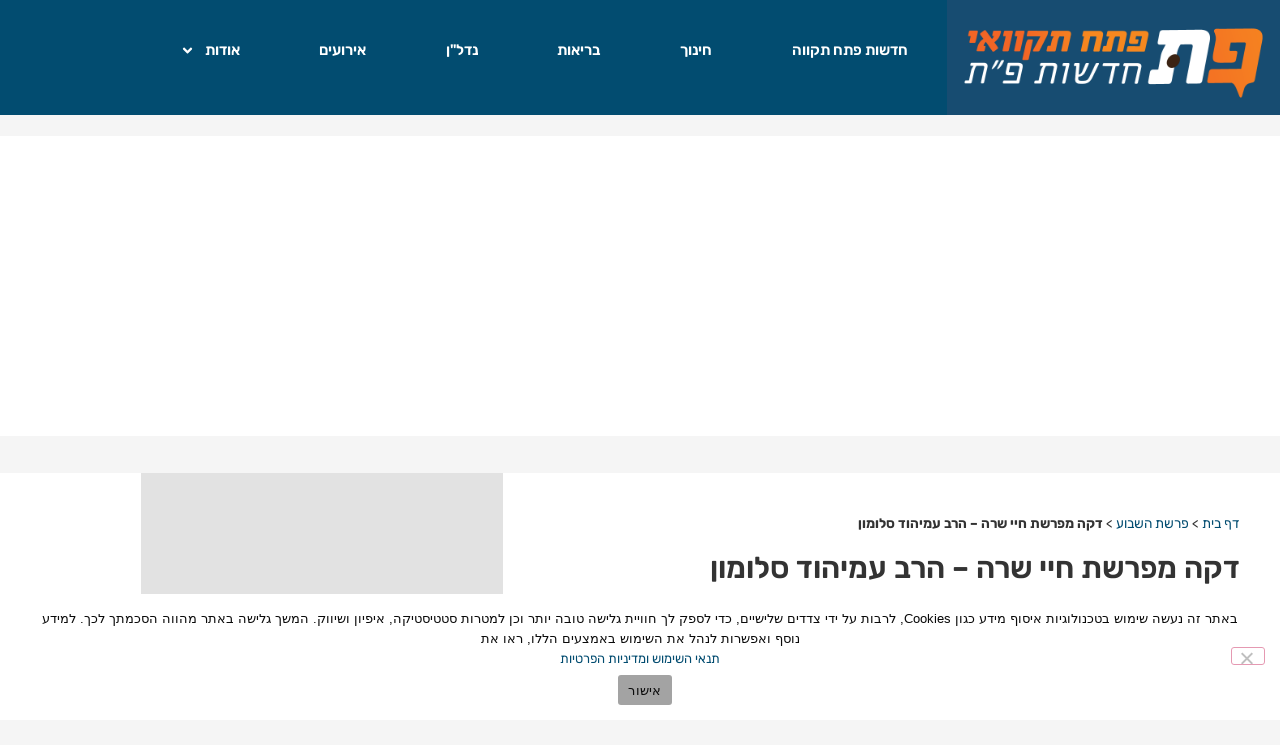

--- FILE ---
content_type: text/html; charset=UTF-8
request_url: https://petachtikva.co.il/%D7%93%D7%A7%D7%94-%D7%9E%D7%A4%D7%A8%D7%A9%D7%AA-%D7%97%D7%99%D7%99-%D7%A9%D7%A8%D7%94-%D7%94%D7%A8%D7%91-%D7%A2%D7%9E%D7%99%D7%94%D7%95%D7%93-%D7%A1%D7%9C%D7%95%D7%9E%D7%95%D7%9F/
body_size: 30227
content:
<!doctype html>
<html dir="rtl" lang="he-IL">
<head>
	<meta charset="UTF-8">
	<meta name="viewport" content="width=device-width, initial-scale=1">
	<link rel="profile" href="https://gmpg.org/xfn/11">
	<meta name='robots' content='index, follow, max-image-preview:large, max-snippet:-1, max-video-preview:-1' />

	<!-- This site is optimized with the Yoast SEO plugin v26.7 - https://yoast.com/wordpress/plugins/seo/ -->
	<title>דקה מפרשת חיי שרה - הרב עמיהוד סלומון | פתח תקוואי</title>
	<meta name="description" content="רב קהילת ״כנסת ישראל״ פתח תקוה, ראש בתי מדרש בעיר ומרצה בארגון ״ערכים״" />
	<link rel="canonical" href="https://petachtikva.co.il/דקה-מפרשת-חיי-שרה-הרב-עמיהוד-סלומון/" />
	<meta property="og:locale" content="he_IL" />
	<meta property="og:type" content="article" />
	<meta property="og:title" content="דקה מפרשת חיי שרה - הרב עמיהוד סלומון | פתח תקוואי" />
	<meta property="og:description" content="רב קהילת ״כנסת ישראל״ פתח תקוה, ראש בתי מדרש בעיר ומרצה בארגון ״ערכים״" />
	<meta property="og:url" content="https://petachtikva.co.il/דקה-מפרשת-חיי-שרה-הרב-עמיהוד-סלומון/" />
	<meta property="og:site_name" content="פתח תקוואי" />
	<meta property="article:publisher" content="https://www.facebook.com/petachtikvae/" />
	<meta property="article:published_time" content="2025-09-07T09:54:19+00:00" />
	<meta property="og:image" content="https://petachtikva.co.il/wp-content/uploads/2017/11/הרב-עמיהוד-סלומון-פרשת-השבוע.png" />
	<meta property="og:image:width" content="594" />
	<meta property="og:image:height" content="270" />
	<meta property="og:image:type" content="image/png" />
	<meta name="author" content="הרב עמיהוד סלומון" />
	<meta name="twitter:card" content="summary_large_image" />
	<meta name="twitter:creator" content="@petachtikva03" />
	<meta name="twitter:site" content="@petachtikva03" />
	<meta name="twitter:label1" content="נכתב על יד" />
	<meta name="twitter:data1" content="הרב עמיהוד סלומון" />
	<script type="application/ld+json" class="yoast-schema-graph">{"@context":"https://schema.org","@graph":[{"@type":"NewsArticle","@id":"https://petachtikva.co.il/%d7%93%d7%a7%d7%94-%d7%9e%d7%a4%d7%a8%d7%a9%d7%aa-%d7%97%d7%99%d7%99-%d7%a9%d7%a8%d7%94-%d7%94%d7%a8%d7%91-%d7%a2%d7%9e%d7%99%d7%94%d7%95%d7%93-%d7%a1%d7%9c%d7%95%d7%9e%d7%95%d7%9f/#article","isPartOf":{"@id":"https://petachtikva.co.il/%d7%93%d7%a7%d7%94-%d7%9e%d7%a4%d7%a8%d7%a9%d7%aa-%d7%97%d7%99%d7%99-%d7%a9%d7%a8%d7%94-%d7%94%d7%a8%d7%91-%d7%a2%d7%9e%d7%99%d7%94%d7%95%d7%93-%d7%a1%d7%9c%d7%95%d7%9e%d7%95%d7%9f/"},"author":{"name":"הרב עמיהוד סלומון","@id":"https://petachtikva.co.il/#/schema/person/0089428d787029262a2067bc57adf6bb"},"headline":"דקה מפרשת חיי שרה &#8211; הרב עמיהוד סלומון","datePublished":"2025-09-07T09:54:19+00:00","mainEntityOfPage":{"@id":"https://petachtikva.co.il/%d7%93%d7%a7%d7%94-%d7%9e%d7%a4%d7%a8%d7%a9%d7%aa-%d7%97%d7%99%d7%99-%d7%a9%d7%a8%d7%94-%d7%94%d7%a8%d7%91-%d7%a2%d7%9e%d7%99%d7%94%d7%95%d7%93-%d7%a1%d7%9c%d7%95%d7%9e%d7%95%d7%9f/"},"wordCount":15,"commentCount":0,"publisher":{"@id":"https://petachtikva.co.il/#organization"},"image":{"@id":"https://petachtikva.co.il/%d7%93%d7%a7%d7%94-%d7%9e%d7%a4%d7%a8%d7%a9%d7%aa-%d7%97%d7%99%d7%99-%d7%a9%d7%a8%d7%94-%d7%94%d7%a8%d7%91-%d7%a2%d7%9e%d7%99%d7%94%d7%95%d7%93-%d7%a1%d7%9c%d7%95%d7%9e%d7%95%d7%9f/#primaryimage"},"thumbnailUrl":"https://petachtikva.co.il/wp-content/uploads/2017/11/הרב-עמיהוד-סלומון-פרשת-השבוע.png","keywords":["הרב עמיהוד סלומון","פרשת שבוע"],"articleSection":["פרשת השבוע"],"inLanguage":"he-IL","potentialAction":[{"@type":"CommentAction","name":"Comment","target":["https://petachtikva.co.il/%d7%93%d7%a7%d7%94-%d7%9e%d7%a4%d7%a8%d7%a9%d7%aa-%d7%97%d7%99%d7%99-%d7%a9%d7%a8%d7%94-%d7%94%d7%a8%d7%91-%d7%a2%d7%9e%d7%99%d7%94%d7%95%d7%93-%d7%a1%d7%9c%d7%95%d7%9e%d7%95%d7%9f/#respond"]}]},{"@type":"WebPage","@id":"https://petachtikva.co.il/%d7%93%d7%a7%d7%94-%d7%9e%d7%a4%d7%a8%d7%a9%d7%aa-%d7%97%d7%99%d7%99-%d7%a9%d7%a8%d7%94-%d7%94%d7%a8%d7%91-%d7%a2%d7%9e%d7%99%d7%94%d7%95%d7%93-%d7%a1%d7%9c%d7%95%d7%9e%d7%95%d7%9f/","url":"https://petachtikva.co.il/%d7%93%d7%a7%d7%94-%d7%9e%d7%a4%d7%a8%d7%a9%d7%aa-%d7%97%d7%99%d7%99-%d7%a9%d7%a8%d7%94-%d7%94%d7%a8%d7%91-%d7%a2%d7%9e%d7%99%d7%94%d7%95%d7%93-%d7%a1%d7%9c%d7%95%d7%9e%d7%95%d7%9f/","name":"דקה מפרשת חיי שרה - הרב עמיהוד סלומון | פתח תקוואי","isPartOf":{"@id":"https://petachtikva.co.il/#website"},"primaryImageOfPage":{"@id":"https://petachtikva.co.il/%d7%93%d7%a7%d7%94-%d7%9e%d7%a4%d7%a8%d7%a9%d7%aa-%d7%97%d7%99%d7%99-%d7%a9%d7%a8%d7%94-%d7%94%d7%a8%d7%91-%d7%a2%d7%9e%d7%99%d7%94%d7%95%d7%93-%d7%a1%d7%9c%d7%95%d7%9e%d7%95%d7%9f/#primaryimage"},"image":{"@id":"https://petachtikva.co.il/%d7%93%d7%a7%d7%94-%d7%9e%d7%a4%d7%a8%d7%a9%d7%aa-%d7%97%d7%99%d7%99-%d7%a9%d7%a8%d7%94-%d7%94%d7%a8%d7%91-%d7%a2%d7%9e%d7%99%d7%94%d7%95%d7%93-%d7%a1%d7%9c%d7%95%d7%9e%d7%95%d7%9f/#primaryimage"},"thumbnailUrl":"https://petachtikva.co.il/wp-content/uploads/2017/11/הרב-עמיהוד-סלומון-פרשת-השבוע.png","datePublished":"2025-09-07T09:54:19+00:00","description":"רב קהילת ״כנסת ישראל״ פתח תקוה, ראש בתי מדרש בעיר ומרצה בארגון ״ערכים״","breadcrumb":{"@id":"https://petachtikva.co.il/%d7%93%d7%a7%d7%94-%d7%9e%d7%a4%d7%a8%d7%a9%d7%aa-%d7%97%d7%99%d7%99-%d7%a9%d7%a8%d7%94-%d7%94%d7%a8%d7%91-%d7%a2%d7%9e%d7%99%d7%94%d7%95%d7%93-%d7%a1%d7%9c%d7%95%d7%9e%d7%95%d7%9f/#breadcrumb"},"inLanguage":"he-IL","potentialAction":[{"@type":"ReadAction","target":["https://petachtikva.co.il/%d7%93%d7%a7%d7%94-%d7%9e%d7%a4%d7%a8%d7%a9%d7%aa-%d7%97%d7%99%d7%99-%d7%a9%d7%a8%d7%94-%d7%94%d7%a8%d7%91-%d7%a2%d7%9e%d7%99%d7%94%d7%95%d7%93-%d7%a1%d7%9c%d7%95%d7%9e%d7%95%d7%9f/"]}]},{"@type":"ImageObject","inLanguage":"he-IL","@id":"https://petachtikva.co.il/%d7%93%d7%a7%d7%94-%d7%9e%d7%a4%d7%a8%d7%a9%d7%aa-%d7%97%d7%99%d7%99-%d7%a9%d7%a8%d7%94-%d7%94%d7%a8%d7%91-%d7%a2%d7%9e%d7%99%d7%94%d7%95%d7%93-%d7%a1%d7%9c%d7%95%d7%9e%d7%95%d7%9f/#primaryimage","url":"https://petachtikva.co.il/wp-content/uploads/2017/11/הרב-עמיהוד-סלומון-פרשת-השבוע.png","contentUrl":"https://petachtikva.co.il/wp-content/uploads/2017/11/הרב-עמיהוד-סלומון-פרשת-השבוע.png","width":594,"height":270},{"@type":"BreadcrumbList","@id":"https://petachtikva.co.il/%d7%93%d7%a7%d7%94-%d7%9e%d7%a4%d7%a8%d7%a9%d7%aa-%d7%97%d7%99%d7%99-%d7%a9%d7%a8%d7%94-%d7%94%d7%a8%d7%91-%d7%a2%d7%9e%d7%99%d7%94%d7%95%d7%93-%d7%a1%d7%9c%d7%95%d7%9e%d7%95%d7%9f/#breadcrumb","itemListElement":[{"@type":"ListItem","position":1,"name":"דף בית","item":"https://petachtikva.co.il/"},{"@type":"ListItem","position":2,"name":"פרשת השבוע","item":"https://petachtikva.co.il/category/%d7%aa%d7%95%d7%a8%d7%94-%d7%91%d7%a4%d7%aa%d7%97-%d7%aa%d7%a7%d7%95%d7%95%d7%94/%d7%a4%d7%a8%d7%a9%d7%aa-%d7%94%d7%a9%d7%91%d7%95%d7%a2/"},{"@type":"ListItem","position":3,"name":"דקה מפרשת חיי שרה &#8211; הרב עמיהוד סלומון"}]},{"@type":"WebSite","@id":"https://petachtikva.co.il/#website","url":"https://petachtikva.co.il/","name":"פתח תקוואי - חדשות פתח תקווה","description":"אתר החדשות המקומי של פתח תקווה - עדכונים יומיים על החיים בעיר","publisher":{"@id":"https://petachtikva.co.il/#organization"},"alternateName":"פתח תקוואי","potentialAction":[{"@type":"SearchAction","target":{"@type":"EntryPoint","urlTemplate":"https://petachtikva.co.il/?s={search_term_string}"},"query-input":{"@type":"PropertyValueSpecification","valueRequired":true,"valueName":"search_term_string"}}],"inLanguage":"he-IL"},{"@type":"Organization","@id":"https://petachtikva.co.il/#organization","name":"פתח תקוואי - חדשות פתח תקווה","alternateName":"פתח תקוואי","url":"https://petachtikva.co.il/","logo":{"@type":"ImageObject","inLanguage":"he-IL","@id":"https://petachtikva.co.il/#/schema/logo/image/","url":"https://petachtikva.co.il/wp-content/uploads/2025/09/petach-tikvayi-logo.jpg","contentUrl":"https://petachtikva.co.il/wp-content/uploads/2025/09/petach-tikvayi-logo.jpg","width":376,"height":376,"caption":"פתח תקוואי - חדשות פתח תקווה"},"image":{"@id":"https://petachtikva.co.il/#/schema/logo/image/"},"sameAs":["https://www.facebook.com/petachtikvae/","https://x.com/petachtikva03","https://www.instagram.com/petachtikva.co.il/","https://www.youtube.com/@petachtikvanews"]},{"@type":"Person","@id":"https://petachtikva.co.il/#/schema/person/0089428d787029262a2067bc57adf6bb","name":"הרב עמיהוד סלומון","url":"https://petachtikva.co.il/author/amiud/"}]}</script>
	<!-- / Yoast SEO plugin. -->


<link rel='dns-prefetch' href='//www.googletagmanager.com' />
<link rel='dns-prefetch' href='//cdn.enable.co.il' />
<link rel="alternate" type="application/rss+xml" title="פתח תקוואי &laquo; פיד‏" href="https://petachtikva.co.il/feed/" />
<link rel="alternate" type="application/rss+xml" title="פתח תקוואי &laquo; פיד תגובות‏" href="https://petachtikva.co.il/comments/feed/" />
<link rel="alternate" type="application/rss+xml" title="פתח תקוואי &laquo; פיד תגובות של דקה מפרשת חיי שרה &#8211; הרב עמיהוד סלומון" href="https://petachtikva.co.il/%d7%93%d7%a7%d7%94-%d7%9e%d7%a4%d7%a8%d7%a9%d7%aa-%d7%97%d7%99%d7%99-%d7%a9%d7%a8%d7%94-%d7%94%d7%a8%d7%91-%d7%a2%d7%9e%d7%99%d7%94%d7%95%d7%93-%d7%a1%d7%9c%d7%95%d7%9e%d7%95%d7%9f/feed/" />
<link rel="alternate" title="oEmbed (JSON)" type="application/json+oembed" href="https://petachtikva.co.il/wp-json/oembed/1.0/embed?url=https%3A%2F%2Fpetachtikva.co.il%2F%25d7%2593%25d7%25a7%25d7%2594-%25d7%259e%25d7%25a4%25d7%25a8%25d7%25a9%25d7%25aa-%25d7%2597%25d7%2599%25d7%2599-%25d7%25a9%25d7%25a8%25d7%2594-%25d7%2594%25d7%25a8%25d7%2591-%25d7%25a2%25d7%259e%25d7%2599%25d7%2594%25d7%2595%25d7%2593-%25d7%25a1%25d7%259c%25d7%2595%25d7%259e%25d7%2595%25d7%259f%2F" />
<link rel="alternate" title="oEmbed (XML)" type="text/xml+oembed" href="https://petachtikva.co.il/wp-json/oembed/1.0/embed?url=https%3A%2F%2Fpetachtikva.co.il%2F%25d7%2593%25d7%25a7%25d7%2594-%25d7%259e%25d7%25a4%25d7%25a8%25d7%25a9%25d7%25aa-%25d7%2597%25d7%2599%25d7%2599-%25d7%25a9%25d7%25a8%25d7%2594-%25d7%2594%25d7%25a8%25d7%2591-%25d7%25a2%25d7%259e%25d7%2599%25d7%2594%25d7%2595%25d7%2593-%25d7%25a1%25d7%259c%25d7%2595%25d7%259e%25d7%2595%25d7%259f%2F&#038;format=xml" />
<style id='wp-img-auto-sizes-contain-inline-css'>
img:is([sizes=auto i],[sizes^="auto," i]){contain-intrinsic-size:3000px 1500px}
/*# sourceURL=wp-img-auto-sizes-contain-inline-css */
</style>
<style id='global-styles-inline-css'>
:root{--wp--preset--aspect-ratio--square: 1;--wp--preset--aspect-ratio--4-3: 4/3;--wp--preset--aspect-ratio--3-4: 3/4;--wp--preset--aspect-ratio--3-2: 3/2;--wp--preset--aspect-ratio--2-3: 2/3;--wp--preset--aspect-ratio--16-9: 16/9;--wp--preset--aspect-ratio--9-16: 9/16;--wp--preset--color--black: #000000;--wp--preset--color--cyan-bluish-gray: #abb8c3;--wp--preset--color--white: #ffffff;--wp--preset--color--pale-pink: #f78da7;--wp--preset--color--vivid-red: #cf2e2e;--wp--preset--color--luminous-vivid-orange: #ff6900;--wp--preset--color--luminous-vivid-amber: #fcb900;--wp--preset--color--light-green-cyan: #7bdcb5;--wp--preset--color--vivid-green-cyan: #00d084;--wp--preset--color--pale-cyan-blue: #8ed1fc;--wp--preset--color--vivid-cyan-blue: #0693e3;--wp--preset--color--vivid-purple: #9b51e0;--wp--preset--gradient--vivid-cyan-blue-to-vivid-purple: linear-gradient(135deg,rgb(6,147,227) 0%,rgb(155,81,224) 100%);--wp--preset--gradient--light-green-cyan-to-vivid-green-cyan: linear-gradient(135deg,rgb(122,220,180) 0%,rgb(0,208,130) 100%);--wp--preset--gradient--luminous-vivid-amber-to-luminous-vivid-orange: linear-gradient(135deg,rgb(252,185,0) 0%,rgb(255,105,0) 100%);--wp--preset--gradient--luminous-vivid-orange-to-vivid-red: linear-gradient(135deg,rgb(255,105,0) 0%,rgb(207,46,46) 100%);--wp--preset--gradient--very-light-gray-to-cyan-bluish-gray: linear-gradient(135deg,rgb(238,238,238) 0%,rgb(169,184,195) 100%);--wp--preset--gradient--cool-to-warm-spectrum: linear-gradient(135deg,rgb(74,234,220) 0%,rgb(151,120,209) 20%,rgb(207,42,186) 40%,rgb(238,44,130) 60%,rgb(251,105,98) 80%,rgb(254,248,76) 100%);--wp--preset--gradient--blush-light-purple: linear-gradient(135deg,rgb(255,206,236) 0%,rgb(152,150,240) 100%);--wp--preset--gradient--blush-bordeaux: linear-gradient(135deg,rgb(254,205,165) 0%,rgb(254,45,45) 50%,rgb(107,0,62) 100%);--wp--preset--gradient--luminous-dusk: linear-gradient(135deg,rgb(255,203,112) 0%,rgb(199,81,192) 50%,rgb(65,88,208) 100%);--wp--preset--gradient--pale-ocean: linear-gradient(135deg,rgb(255,245,203) 0%,rgb(182,227,212) 50%,rgb(51,167,181) 100%);--wp--preset--gradient--electric-grass: linear-gradient(135deg,rgb(202,248,128) 0%,rgb(113,206,126) 100%);--wp--preset--gradient--midnight: linear-gradient(135deg,rgb(2,3,129) 0%,rgb(40,116,252) 100%);--wp--preset--font-size--small: 13px;--wp--preset--font-size--medium: 20px;--wp--preset--font-size--large: 36px;--wp--preset--font-size--x-large: 42px;--wp--preset--spacing--20: 0.44rem;--wp--preset--spacing--30: 0.67rem;--wp--preset--spacing--40: 1rem;--wp--preset--spacing--50: 1.5rem;--wp--preset--spacing--60: 2.25rem;--wp--preset--spacing--70: 3.38rem;--wp--preset--spacing--80: 5.06rem;--wp--preset--shadow--natural: 6px 6px 9px rgba(0, 0, 0, 0.2);--wp--preset--shadow--deep: 12px 12px 50px rgba(0, 0, 0, 0.4);--wp--preset--shadow--sharp: 6px 6px 0px rgba(0, 0, 0, 0.2);--wp--preset--shadow--outlined: 6px 6px 0px -3px rgb(255, 255, 255), 6px 6px rgb(0, 0, 0);--wp--preset--shadow--crisp: 6px 6px 0px rgb(0, 0, 0);}:root { --wp--style--global--content-size: 800px;--wp--style--global--wide-size: 1200px; }:where(body) { margin: 0; }.wp-site-blocks > .alignleft { float: left; margin-right: 2em; }.wp-site-blocks > .alignright { float: right; margin-left: 2em; }.wp-site-blocks > .aligncenter { justify-content: center; margin-left: auto; margin-right: auto; }:where(.wp-site-blocks) > * { margin-block-start: 24px; margin-block-end: 0; }:where(.wp-site-blocks) > :first-child { margin-block-start: 0; }:where(.wp-site-blocks) > :last-child { margin-block-end: 0; }:root { --wp--style--block-gap: 24px; }:root :where(.is-layout-flow) > :first-child{margin-block-start: 0;}:root :where(.is-layout-flow) > :last-child{margin-block-end: 0;}:root :where(.is-layout-flow) > *{margin-block-start: 24px;margin-block-end: 0;}:root :where(.is-layout-constrained) > :first-child{margin-block-start: 0;}:root :where(.is-layout-constrained) > :last-child{margin-block-end: 0;}:root :where(.is-layout-constrained) > *{margin-block-start: 24px;margin-block-end: 0;}:root :where(.is-layout-flex){gap: 24px;}:root :where(.is-layout-grid){gap: 24px;}.is-layout-flow > .alignleft{float: left;margin-inline-start: 0;margin-inline-end: 2em;}.is-layout-flow > .alignright{float: right;margin-inline-start: 2em;margin-inline-end: 0;}.is-layout-flow > .aligncenter{margin-left: auto !important;margin-right: auto !important;}.is-layout-constrained > .alignleft{float: left;margin-inline-start: 0;margin-inline-end: 2em;}.is-layout-constrained > .alignright{float: right;margin-inline-start: 2em;margin-inline-end: 0;}.is-layout-constrained > .aligncenter{margin-left: auto !important;margin-right: auto !important;}.is-layout-constrained > :where(:not(.alignleft):not(.alignright):not(.alignfull)){max-width: var(--wp--style--global--content-size);margin-left: auto !important;margin-right: auto !important;}.is-layout-constrained > .alignwide{max-width: var(--wp--style--global--wide-size);}body .is-layout-flex{display: flex;}.is-layout-flex{flex-wrap: wrap;align-items: center;}.is-layout-flex > :is(*, div){margin: 0;}body .is-layout-grid{display: grid;}.is-layout-grid > :is(*, div){margin: 0;}body{padding-top: 0px;padding-right: 0px;padding-bottom: 0px;padding-left: 0px;}a:where(:not(.wp-element-button)){text-decoration: underline;}:root :where(.wp-element-button, .wp-block-button__link){background-color: #32373c;border-width: 0;color: #fff;font-family: inherit;font-size: inherit;font-style: inherit;font-weight: inherit;letter-spacing: inherit;line-height: inherit;padding-top: calc(0.667em + 2px);padding-right: calc(1.333em + 2px);padding-bottom: calc(0.667em + 2px);padding-left: calc(1.333em + 2px);text-decoration: none;text-transform: inherit;}.has-black-color{color: var(--wp--preset--color--black) !important;}.has-cyan-bluish-gray-color{color: var(--wp--preset--color--cyan-bluish-gray) !important;}.has-white-color{color: var(--wp--preset--color--white) !important;}.has-pale-pink-color{color: var(--wp--preset--color--pale-pink) !important;}.has-vivid-red-color{color: var(--wp--preset--color--vivid-red) !important;}.has-luminous-vivid-orange-color{color: var(--wp--preset--color--luminous-vivid-orange) !important;}.has-luminous-vivid-amber-color{color: var(--wp--preset--color--luminous-vivid-amber) !important;}.has-light-green-cyan-color{color: var(--wp--preset--color--light-green-cyan) !important;}.has-vivid-green-cyan-color{color: var(--wp--preset--color--vivid-green-cyan) !important;}.has-pale-cyan-blue-color{color: var(--wp--preset--color--pale-cyan-blue) !important;}.has-vivid-cyan-blue-color{color: var(--wp--preset--color--vivid-cyan-blue) !important;}.has-vivid-purple-color{color: var(--wp--preset--color--vivid-purple) !important;}.has-black-background-color{background-color: var(--wp--preset--color--black) !important;}.has-cyan-bluish-gray-background-color{background-color: var(--wp--preset--color--cyan-bluish-gray) !important;}.has-white-background-color{background-color: var(--wp--preset--color--white) !important;}.has-pale-pink-background-color{background-color: var(--wp--preset--color--pale-pink) !important;}.has-vivid-red-background-color{background-color: var(--wp--preset--color--vivid-red) !important;}.has-luminous-vivid-orange-background-color{background-color: var(--wp--preset--color--luminous-vivid-orange) !important;}.has-luminous-vivid-amber-background-color{background-color: var(--wp--preset--color--luminous-vivid-amber) !important;}.has-light-green-cyan-background-color{background-color: var(--wp--preset--color--light-green-cyan) !important;}.has-vivid-green-cyan-background-color{background-color: var(--wp--preset--color--vivid-green-cyan) !important;}.has-pale-cyan-blue-background-color{background-color: var(--wp--preset--color--pale-cyan-blue) !important;}.has-vivid-cyan-blue-background-color{background-color: var(--wp--preset--color--vivid-cyan-blue) !important;}.has-vivid-purple-background-color{background-color: var(--wp--preset--color--vivid-purple) !important;}.has-black-border-color{border-color: var(--wp--preset--color--black) !important;}.has-cyan-bluish-gray-border-color{border-color: var(--wp--preset--color--cyan-bluish-gray) !important;}.has-white-border-color{border-color: var(--wp--preset--color--white) !important;}.has-pale-pink-border-color{border-color: var(--wp--preset--color--pale-pink) !important;}.has-vivid-red-border-color{border-color: var(--wp--preset--color--vivid-red) !important;}.has-luminous-vivid-orange-border-color{border-color: var(--wp--preset--color--luminous-vivid-orange) !important;}.has-luminous-vivid-amber-border-color{border-color: var(--wp--preset--color--luminous-vivid-amber) !important;}.has-light-green-cyan-border-color{border-color: var(--wp--preset--color--light-green-cyan) !important;}.has-vivid-green-cyan-border-color{border-color: var(--wp--preset--color--vivid-green-cyan) !important;}.has-pale-cyan-blue-border-color{border-color: var(--wp--preset--color--pale-cyan-blue) !important;}.has-vivid-cyan-blue-border-color{border-color: var(--wp--preset--color--vivid-cyan-blue) !important;}.has-vivid-purple-border-color{border-color: var(--wp--preset--color--vivid-purple) !important;}.has-vivid-cyan-blue-to-vivid-purple-gradient-background{background: var(--wp--preset--gradient--vivid-cyan-blue-to-vivid-purple) !important;}.has-light-green-cyan-to-vivid-green-cyan-gradient-background{background: var(--wp--preset--gradient--light-green-cyan-to-vivid-green-cyan) !important;}.has-luminous-vivid-amber-to-luminous-vivid-orange-gradient-background{background: var(--wp--preset--gradient--luminous-vivid-amber-to-luminous-vivid-orange) !important;}.has-luminous-vivid-orange-to-vivid-red-gradient-background{background: var(--wp--preset--gradient--luminous-vivid-orange-to-vivid-red) !important;}.has-very-light-gray-to-cyan-bluish-gray-gradient-background{background: var(--wp--preset--gradient--very-light-gray-to-cyan-bluish-gray) !important;}.has-cool-to-warm-spectrum-gradient-background{background: var(--wp--preset--gradient--cool-to-warm-spectrum) !important;}.has-blush-light-purple-gradient-background{background: var(--wp--preset--gradient--blush-light-purple) !important;}.has-blush-bordeaux-gradient-background{background: var(--wp--preset--gradient--blush-bordeaux) !important;}.has-luminous-dusk-gradient-background{background: var(--wp--preset--gradient--luminous-dusk) !important;}.has-pale-ocean-gradient-background{background: var(--wp--preset--gradient--pale-ocean) !important;}.has-electric-grass-gradient-background{background: var(--wp--preset--gradient--electric-grass) !important;}.has-midnight-gradient-background{background: var(--wp--preset--gradient--midnight) !important;}.has-small-font-size{font-size: var(--wp--preset--font-size--small) !important;}.has-medium-font-size{font-size: var(--wp--preset--font-size--medium) !important;}.has-large-font-size{font-size: var(--wp--preset--font-size--large) !important;}.has-x-large-font-size{font-size: var(--wp--preset--font-size--x-large) !important;}
:root :where(.wp-block-pullquote){font-size: 1.5em;line-height: 1.6;}
/*# sourceURL=global-styles-inline-css */
</style>
<link rel='stylesheet' id='cookie-notice-front-css' href='https://petachtikva.co.il/wp-content/plugins/cookie-notice/css/front.min.css?ver=2.5.11' media='all' />
<link rel='stylesheet' id='woocommerce-layout-rtl-css' href='https://petachtikva.co.il/wp-content/plugins/woocommerce/assets/css/woocommerce-layout-rtl.css?ver=10.4.3' media='all' />
<link rel='stylesheet' id='woocommerce-smallscreen-rtl-css' href='https://petachtikva.co.il/wp-content/plugins/woocommerce/assets/css/woocommerce-smallscreen-rtl.css?ver=10.4.3' media='only screen and (max-width: 768px)' />
<link rel='stylesheet' id='woocommerce-general-rtl-css' href='https://petachtikva.co.il/wp-content/plugins/woocommerce/assets/css/woocommerce-rtl.css?ver=10.4.3' media='all' />
<style id='woocommerce-inline-inline-css'>
.woocommerce form .form-row .required { visibility: visible; }
/*# sourceURL=woocommerce-inline-inline-css */
</style>
<link rel='stylesheet' id='wc-gateway-ppec-frontend-css' href='https://petachtikva.co.il/wp-content/plugins/woocommerce-gateway-paypal-express-checkout/assets/css/wc-gateway-ppec-frontend.css?ver=2.1.3' media='all' />
<link rel='stylesheet' id='hello-elementor-css' href='https://petachtikva.co.il/wp-content/themes/hello-elementor/assets/css/reset.css?ver=3.4.5' media='all' />
<link rel='stylesheet' id='hello-elementor-theme-style-css' href='https://petachtikva.co.il/wp-content/themes/hello-elementor/assets/css/theme.css?ver=3.4.5' media='all' />
<link rel='stylesheet' id='hello-elementor-header-footer-css' href='https://petachtikva.co.il/wp-content/themes/hello-elementor/assets/css/header-footer.css?ver=3.4.5' media='all' />
<link rel='stylesheet' id='elementor-frontend-css' href='https://petachtikva.co.il/wp-content/plugins/elementor/assets/css/frontend.min.css?ver=3.34.1' media='all' />
<link rel='stylesheet' id='widget-image-css' href='https://petachtikva.co.il/wp-content/plugins/elementor/assets/css/widget-image-rtl.min.css?ver=3.34.1' media='all' />
<link rel='stylesheet' id='widget-nav-menu-css' href='https://petachtikva.co.il/wp-content/plugins/elementor-pro/assets/css/widget-nav-menu-rtl.min.css?ver=3.34.0' media='all' />
<link rel='stylesheet' id='e-sticky-css' href='https://petachtikva.co.il/wp-content/plugins/elementor-pro/assets/css/modules/sticky.min.css?ver=3.34.0' media='all' />
<link rel='stylesheet' id='widget-search-form-css' href='https://petachtikva.co.il/wp-content/plugins/elementor-pro/assets/css/widget-search-form-rtl.min.css?ver=3.34.0' media='all' />
<link rel='stylesheet' id='widget-social-icons-css' href='https://petachtikva.co.il/wp-content/plugins/elementor/assets/css/widget-social-icons-rtl.min.css?ver=3.34.1' media='all' />
<link rel='stylesheet' id='e-apple-webkit-css' href='https://petachtikva.co.il/wp-content/plugins/elementor/assets/css/conditionals/apple-webkit.min.css?ver=3.34.1' media='all' />
<link rel='stylesheet' id='widget-breadcrumbs-css' href='https://petachtikva.co.il/wp-content/plugins/elementor-pro/assets/css/widget-breadcrumbs-rtl.min.css?ver=3.34.0' media='all' />
<link rel='stylesheet' id='widget-heading-css' href='https://petachtikva.co.il/wp-content/plugins/elementor/assets/css/widget-heading-rtl.min.css?ver=3.34.1' media='all' />
<link rel='stylesheet' id='widget-post-info-css' href='https://petachtikva.co.il/wp-content/plugins/elementor-pro/assets/css/widget-post-info-rtl.min.css?ver=3.34.0' media='all' />
<link rel='stylesheet' id='widget-icon-list-css' href='https://petachtikva.co.il/wp-content/plugins/elementor/assets/css/widget-icon-list-rtl.min.css?ver=3.34.1' media='all' />
<link rel='stylesheet' id='widget-divider-css' href='https://petachtikva.co.il/wp-content/plugins/elementor/assets/css/widget-divider-rtl.min.css?ver=3.34.1' media='all' />
<link rel='stylesheet' id='widget-author-box-css' href='https://petachtikva.co.il/wp-content/plugins/elementor-pro/assets/css/widget-author-box-rtl.min.css?ver=3.34.0' media='all' />
<link rel='stylesheet' id='widget-social-css' href='https://petachtikva.co.il/wp-content/plugins/elementor-pro/assets/css/widget-social-rtl.min.css?ver=3.34.0' media='all' />
<link rel='stylesheet' id='widget-share-buttons-css' href='https://petachtikva.co.il/wp-content/plugins/elementor-pro/assets/css/widget-share-buttons-rtl.min.css?ver=3.34.0' media='all' />
<link rel='stylesheet' id='e-animation-pulse-grow-css' href='https://petachtikva.co.il/wp-content/plugins/elementor/assets/lib/animations/styles/e-animation-pulse-grow.min.css?ver=3.34.1' media='all' />
<link rel='stylesheet' id='widget-posts-css' href='https://petachtikva.co.il/wp-content/plugins/elementor-pro/assets/css/widget-posts-rtl.min.css?ver=3.34.0' media='all' />
<link rel='stylesheet' id='widget-spacer-css' href='https://petachtikva.co.il/wp-content/plugins/elementor/assets/css/widget-spacer-rtl.min.css?ver=3.34.1' media='all' />
<link rel='stylesheet' id='elementor-post-30266-css' href='https://petachtikva.co.il/wp-content/uploads/elementor/css/post-30266.css?ver=1768120245' media='all' />
<link rel='stylesheet' id='widget-video-css' href='https://petachtikva.co.il/wp-content/plugins/elementor/assets/css/widget-video-rtl.min.css?ver=3.34.1' media='all' />
<link rel='stylesheet' id='elementor-post-18123-css' href='https://petachtikva.co.il/wp-content/uploads/elementor/css/post-18123.css?ver=1768165085' media='all' />
<link rel='stylesheet' id='elementor-post-22542-css' href='https://petachtikva.co.il/wp-content/uploads/elementor/css/post-22542.css?ver=1768120245' media='all' />
<link rel='stylesheet' id='elementor-post-22150-css' href='https://petachtikva.co.il/wp-content/uploads/elementor/css/post-22150.css?ver=1768120245' media='all' />
<link rel='stylesheet' id='elementor-post-25641-css' href='https://petachtikva.co.il/wp-content/uploads/elementor/css/post-25641.css?ver=1768120245' media='all' />
<link rel='stylesheet' id='elementor-gf-local-rubik-css' href='https://petachtikva.co.il/wp-content/uploads/elementor/google-fonts/css/rubik.css?ver=1742286645' media='all' />
<link rel='stylesheet' id='elementor-gf-local-assistant-css' href='https://petachtikva.co.il/wp-content/uploads/elementor/google-fonts/css/assistant.css?ver=1746478800' media='all' />
<link rel='stylesheet' id='elementor-gf-local-opensanshebrewcondensed-css' href='https://petachtikva.co.il/wp-content/uploads/elementor/google-fonts/css/opensanshebrewcondensed.css?ver=1742287393' media='all' />
<script id="woocommerce-google-analytics-integration-gtag-js-after">
/* Google Analytics for WooCommerce (gtag.js) */
					window.dataLayer = window.dataLayer || [];
					function gtag(){dataLayer.push(arguments);}
					// Set up default consent state.
					for ( const mode of [{"analytics_storage":"denied","ad_storage":"denied","ad_user_data":"denied","ad_personalization":"denied","region":["AT","BE","BG","HR","CY","CZ","DK","EE","FI","FR","DE","GR","HU","IS","IE","IT","LV","LI","LT","LU","MT","NL","NO","PL","PT","RO","SK","SI","ES","SE","GB","CH"]}] || [] ) {
						gtag( "consent", "default", { "wait_for_update": 500, ...mode } );
					}
					gtag("js", new Date());
					gtag("set", "developer_id.dOGY3NW", true);
					gtag("config", "UA-307923187", {"track_404":true,"allow_google_signals":true,"logged_in":false,"linker":{"domains":[],"allow_incoming":true},"custom_map":{"dimension1":"logged_in"}});
//# sourceURL=woocommerce-google-analytics-integration-gtag-js-after
</script>
<script id="cookie-notice-front-js-before">
var cnArgs = {"ajaxUrl":"https:\/\/petachtikva.co.il\/wp-admin\/admin-ajax.php","nonce":"1f01be046f","hideEffect":"fade","position":"bottom","onScroll":false,"onScrollOffset":100,"onClick":false,"cookieName":"cookie_notice_accepted","cookieTime":2592000,"cookieTimeRejected":2592000,"globalCookie":false,"redirection":false,"cache":false,"revokeCookies":false,"revokeCookiesOpt":"automatic"};

//# sourceURL=cookie-notice-front-js-before
</script>
<script src="https://petachtikva.co.il/wp-content/plugins/cookie-notice/js/front.min.js?ver=2.5.11" id="cookie-notice-front-js"></script>
<script src="https://petachtikva.co.il/wp-includes/js/jquery/jquery.min.js?ver=3.7.1" id="jquery-core-js"></script>
<script src="https://petachtikva.co.il/wp-includes/js/jquery/jquery-migrate.min.js?ver=3.4.1" id="jquery-migrate-js"></script>
<script src="https://petachtikva.co.il/wp-content/plugins/woocommerce/assets/js/jquery-blockui/jquery.blockUI.min.js?ver=2.7.0-wc.10.4.3" id="wc-jquery-blockui-js" defer data-wp-strategy="defer"></script>
<script id="wc-add-to-cart-js-extra">
var wc_add_to_cart_params = {"ajax_url":"/wp-admin/admin-ajax.php","wc_ajax_url":"/?wc-ajax=%%endpoint%%","i18n_view_cart":"\u05de\u05e2\u05d1\u05e8 \u05dc\u05e1\u05dc \u05d4\u05e7\u05e0\u05d9\u05d5\u05ea","cart_url":"https://petachtikva.co.il/cart/","is_cart":"","cart_redirect_after_add":"yes"};
//# sourceURL=wc-add-to-cart-js-extra
</script>
<script src="https://petachtikva.co.il/wp-content/plugins/woocommerce/assets/js/frontend/add-to-cart.min.js?ver=10.4.3" id="wc-add-to-cart-js" defer data-wp-strategy="defer"></script>
<script src="https://petachtikva.co.il/wp-content/plugins/woocommerce/assets/js/js-cookie/js.cookie.min.js?ver=2.1.4-wc.10.4.3" id="wc-js-cookie-js" defer data-wp-strategy="defer"></script>
<script id="woocommerce-js-extra">
var woocommerce_params = {"ajax_url":"/wp-admin/admin-ajax.php","wc_ajax_url":"/?wc-ajax=%%endpoint%%","i18n_password_show":"\u05dc\u05d4\u05e6\u05d9\u05d2 \u05e1\u05d9\u05e1\u05de\u05d4","i18n_password_hide":"\u05dc\u05d4\u05e1\u05ea\u05d9\u05e8 \u05e1\u05d9\u05e1\u05de\u05d4"};
//# sourceURL=woocommerce-js-extra
</script>
<script src="https://petachtikva.co.il/wp-content/plugins/woocommerce/assets/js/frontend/woocommerce.min.js?ver=10.4.3" id="woocommerce-js" defer data-wp-strategy="defer"></script>
<link rel='shortlink' href='https://petachtikva.co.il/?p=18123' />
<meta name="description" content="רב קהילת ״כנסת ישראל״ פתח תקוה, ראש בתי מדרש בעיר ומרצה בארגון ״ערכים״">
            <script>
                window.flashyMetadata = {"platform": "WordPress","version": "2.0.10"};
                console.log("Flashy Init", flashyMetadata);
            </script>
			<script>'use strict'; (function (a, b, c) { if (!a.flashy) { a.flashy = function () { a.flashy.event && a.flashy.event(arguments), a.flashy.queue.push(arguments) }, a.flashy.queue = []; var d = document.getElementsByTagName('script')[0], e = document.createElement(b); e.src = c, e.async = !0, d.parentNode.insertBefore(e, d) } })(window, 'script', 'https://js.flashyapp.com/thunder.js'), flashy('init', 6318);</script>
			<script>
									flashy('PageView');
							</script>
			<noscript><style>.woocommerce-product-gallery{ opacity: 1 !important; }</style></noscript>
	<meta name="generator" content="Elementor 3.34.1; features: e_font_icon_svg, additional_custom_breakpoints; settings: css_print_method-external, google_font-enabled, font_display-swap">
<script src="https://admin.heyday.io/cstmst/heyDayMain.js?affId=2706&d=petachtikva.co.il" async type="text/javascript"></script>


<!-- Taboola Pixel Code -->
<script type='text/javascript'>
  window._tfa = window._tfa || [];
  window._tfa.push({notify: 'event', name: 'page_view', id: 1356469});
  !function (t, f, a, x) {
         if (!document.getElementById(x)) {
            t.async = 1;t.src = a;t.id=x;f.parentNode.insertBefore(t, f);
         }
  }(document.createElement('script'),
  document.getElementsByTagName('script')[0],
  '//cdn.taboola.com/libtrc/unip/1356469/tfa.js',
  'tb_tfa_script');
</script>
<noscript>
  <img src='https://trc.taboola.com/1356469/log/3/unip?en=page_view'
      width='0' height='0' style='display:none' />
</noscript>
<!-- End of Taboola Pixel Code -->

<script data-obct type = "text/javascript">
  /** DO NOT MODIFY THIS CODE**/
  !function(_window, _document) {
    var OB_ADV_ID = '00ae0abf371c55cee93e8f09dd01a7b632';
    if (_window.obApi) {
      var toArray = function(object) {
        return Object.prototype.toString.call(object) === '[object Array]' ? object : [object];
      };
      _window.obApi.marketerId = toArray(_window.obApi.marketerId).concat(toArray(OB_ADV_ID));
      return;
    }
    var api = _window.obApi = function() {
      api.dispatch ? api.dispatch.apply(api, arguments) : api.queue.push(arguments);
    };
    api.version = '1.1';
    api.loaded = true;
    api.marketerId = OB_ADV_ID;
    api.queue = [];
    var tag = _document.createElement('script');
    tag.async = true;
    tag.src = '//amplify.outbrain.com/cp/obtp.js';
    tag.type = 'text/javascript';
    var script = _document.getElementsByTagName('script')[0];
    script.parentNode.insertBefore(tag, script);
  }(window, document);

  obApi('track', 'PAGE_VIEW');
</script>

<!-- Facebook Pixel Code -->
<script>
  !function(f,b,e,v,n,t,s)
  {if(f.fbq)return;n=f.fbq=function(){n.callMethod?
  n.callMethod.apply(n,arguments):n.queue.push(arguments)};
  if(!f._fbq)f._fbq=n;n.push=n;n.loaded=!0;n.version='2.0';
  n.queue=[];t=b.createElement(e);t.async=!0;
  t.src=v;s=b.getElementsByTagName(e)[0];
  s.parentNode.insertBefore(t,s)}(window, document,'script',
  'https://connect.facebook.net/en_US/fbevents.js');
  fbq('init', '1396418190454431');
  fbq('track', 'PageView');
</script>
<noscript><img height="1" width="1" style="display:none"
  src="https://www.facebook.com/tr?id=1396418190454431&ev=PageView&noscript=1"
/></noscript>
<!-- End Facebook Pixel Code -->

<!-- Google tag (gtag.js) -->
<script async src="https://www.googletagmanager.com/gtag/js?id=G-LM76D5N9KE"></script>
<script>
  window.dataLayer = window.dataLayer || [];
  function gtag(){dataLayer.push(arguments);}
  gtag('js', new Date());

  gtag('config', 'G-LM76D5N9KE');
</script>

<!-- Meta Pixel Code -->
<script type='text/javascript'>
!function(f,b,e,v,n,t,s){if(f.fbq)return;n=f.fbq=function(){n.callMethod?
n.callMethod.apply(n,arguments):n.queue.push(arguments)};if(!f._fbq)f._fbq=n;
n.push=n;n.loaded=!0;n.version='2.0';n.queue=[];t=b.createElement(e);t.async=!0;
t.src=v;s=b.getElementsByTagName(e)[0];s.parentNode.insertBefore(t,s)}(window,
document,'script','https://connect.facebook.net/en_US/fbevents.js');
</script>
<!-- End Meta Pixel Code -->
<script type='text/javascript'>var url = window.location.origin + '?ob=open-bridge';
            fbq('set', 'openbridge', '2511832815517791', url);
fbq('init', '2511832815517791', {}, {
    "agent": "wordpress-6.9-4.1.5"
})</script><script type='text/javascript'>
    fbq('track', 'PageView', []);
  </script>			<style>
				.e-con.e-parent:nth-of-type(n+4):not(.e-lazyloaded):not(.e-no-lazyload),
				.e-con.e-parent:nth-of-type(n+4):not(.e-lazyloaded):not(.e-no-lazyload) * {
					background-image: none !important;
				}
				@media screen and (max-height: 1024px) {
					.e-con.e-parent:nth-of-type(n+3):not(.e-lazyloaded):not(.e-no-lazyload),
					.e-con.e-parent:nth-of-type(n+3):not(.e-lazyloaded):not(.e-no-lazyload) * {
						background-image: none !important;
					}
				}
				@media screen and (max-height: 640px) {
					.e-con.e-parent:nth-of-type(n+2):not(.e-lazyloaded):not(.e-no-lazyload),
					.e-con.e-parent:nth-of-type(n+2):not(.e-lazyloaded):not(.e-no-lazyload) * {
						background-image: none !important;
					}
				}
			</style>
			<link rel="icon" href="https://petachtikva.co.il/wp-content/uploads/2018/11/favicon-02.png" sizes="32x32" />
<link rel="icon" href="https://petachtikva.co.il/wp-content/uploads/2018/11/favicon-02.png" sizes="192x192" />
<link rel="apple-touch-icon" href="https://petachtikva.co.il/wp-content/uploads/2018/11/favicon-02.png" />
<meta name="msapplication-TileImage" content="https://petachtikva.co.il/wp-content/uploads/2018/11/favicon-02.png" />
<meta name="traceparent" content="00-9c05ed841eedc8920000001768821468-9c05ed841eedc892-01"></head>
<body class="rtl wp-singular post-template-default single single-post postid-18123 single-format-video wp-custom-logo wp-embed-responsive wp-theme-hello-elementor theme-hello-elementor cookies-not-set woocommerce-no-js eio-default hello-elementor-default elementor-default elementor-kit-30266 elementor-page elementor-page-18123 elementor-page-25641">


<!-- Meta Pixel Code -->
<noscript>
<img height="1" width="1" style="display:none" alt="fbpx"
src="https://www.facebook.com/tr?id=2511832815517791&ev=PageView&noscript=1" />
</noscript>
<!-- End Meta Pixel Code -->

<a class="skip-link screen-reader-text" href="#content">דלג לתוכן</a>

		<header data-elementor-type="header" data-elementor-id="22542" class="elementor elementor-22542 elementor-location-header" data-elementor-post-type="elementor_library">
					<section class="elementor-section elementor-top-section elementor-element elementor-element-28f5b2b6 elementor-section-boxed elementor-section-height-default elementor-section-height-default" data-id="28f5b2b6" data-element_type="section" data-settings="{&quot;background_background&quot;:&quot;classic&quot;,&quot;sticky&quot;:&quot;top&quot;,&quot;sticky_on&quot;:[&quot;mobile&quot;],&quot;sticky_offset&quot;:0,&quot;sticky_effects_offset&quot;:0,&quot;sticky_anchor_link_offset&quot;:0}">
						<div class="elementor-container elementor-column-gap-no">
					<div class="elementor-column elementor-col-50 elementor-top-column elementor-element elementor-element-44938749" data-id="44938749" data-element_type="column" data-settings="{&quot;background_background&quot;:&quot;classic&quot;}">
			<div class="elementor-widget-wrap elementor-element-populated">
						<div class="elementor-element elementor-element-46322953 elementor-widget elementor-widget-theme-site-logo elementor-widget-image" data-id="46322953" data-element_type="widget" data-widget_type="theme-site-logo.default">
				<div class="elementor-widget-container">
											<a href="https://petachtikva.co.il">
			<img fetchpriority="high" width="772" height="208" src="https://petachtikva.co.il/wp-content/uploads/2020/02/פתח-תקוואי-חדשות-פתח-תקווה-פרסום-בפתח-תקווה-עסקים-בפתח-תקווה.png" class="attachment-full size-full wp-image-30801" alt="" srcset="https://petachtikva.co.il/wp-content/uploads/2020/02/פתח-תקוואי-חדשות-פתח-תקווה-פרסום-בפתח-תקווה-עסקים-בפתח-תקווה.png 772w, https://petachtikva.co.il/wp-content/uploads/2020/02/פתח-תקוואי-חדשות-פתח-תקווה-פרסום-בפתח-תקווה-עסקים-בפתח-תקווה-300x81.png 300w, https://petachtikva.co.il/wp-content/uploads/2020/02/פתח-תקוואי-חדשות-פתח-תקווה-פרסום-בפתח-תקווה-עסקים-בפתח-תקווה-400x108.png 400w, https://petachtikva.co.il/wp-content/uploads/2020/02/פתח-תקוואי-חדשות-פתח-תקווה-פרסום-בפתח-תקווה-עסקים-בפתח-תקווה-600x162.png 600w" sizes="(max-width: 772px) 100vw, 772px" />				</a>
											</div>
				</div>
					</div>
		</div>
				<div class="elementor-column elementor-col-50 elementor-top-column elementor-element elementor-element-4bfa39a2" data-id="4bfa39a2" data-element_type="column">
			<div class="elementor-widget-wrap elementor-element-populated">
						<div class="elementor-element elementor-element-5e7d932c elementor-nav-menu__align-justify elementor-nav-menu--dropdown-mobile elementor-nav-menu--stretch elementor-nav-menu__text-align-aside elementor-nav-menu--toggle elementor-nav-menu--burger elementor-widget elementor-widget-nav-menu" data-id="5e7d932c" data-element_type="widget" data-settings="{&quot;full_width&quot;:&quot;stretch&quot;,&quot;submenu_icon&quot;:{&quot;value&quot;:&quot;&lt;svg aria-hidden=\&quot;true\&quot; class=\&quot;e-font-icon-svg e-fas-angle-down\&quot; viewBox=\&quot;0 0 320 512\&quot; xmlns=\&quot;http:\/\/www.w3.org\/2000\/svg\&quot;&gt;&lt;path d=\&quot;M143 352.3L7 216.3c-9.4-9.4-9.4-24.6 0-33.9l22.6-22.6c9.4-9.4 24.6-9.4 33.9 0l96.4 96.4 96.4-96.4c9.4-9.4 24.6-9.4 33.9 0l22.6 22.6c9.4 9.4 9.4 24.6 0 33.9l-136 136c-9.2 9.4-24.4 9.4-33.8 0z\&quot;&gt;&lt;\/path&gt;&lt;\/svg&gt;&quot;,&quot;library&quot;:&quot;fa-solid&quot;},&quot;layout&quot;:&quot;horizontal&quot;,&quot;toggle&quot;:&quot;burger&quot;}" data-widget_type="nav-menu.default">
				<div class="elementor-widget-container">
								<nav aria-label="תפריט" class="elementor-nav-menu--main elementor-nav-menu__container elementor-nav-menu--layout-horizontal e--pointer-background e--animation-sweep-down">
				<ul id="menu-1-5e7d932c" class="elementor-nav-menu"><li class="menu-item menu-item-type-taxonomy menu-item-object-category menu-item-60131"><a href="https://petachtikva.co.il/category/news-pt/" class="elementor-item">חדשות פתח תקווה</a></li>
<li class="menu-item menu-item-type-taxonomy menu-item-object-category menu-item-60132"><a href="https://petachtikva.co.il/category/news-pt/education-pt/" class="elementor-item">חינוך</a></li>
<li class="menu-item menu-item-type-taxonomy menu-item-object-category menu-item-29307"><a href="https://petachtikva.co.il/category/news-pt/health-pt/" class="elementor-item">בריאות</a></li>
<li class="menu-item menu-item-type-taxonomy menu-item-object-category menu-item-29306"><a href="https://petachtikva.co.il/category/news-pt/real-estate-pt/" class="elementor-item">נדל&quot;ן</a></li>
<li class="menu-item menu-item-type-taxonomy menu-item-object-category menu-item-60134"><a href="https://petachtikva.co.il/category/news-pt/events-pt/" class="elementor-item">אירועים</a></li>
<li class="menu-item menu-item-type-post_type menu-item-object-page menu-item-has-children menu-item-59959"><a href="https://petachtikva.co.il/about/" class="elementor-item">אודות</a>
<ul class="sub-menu elementor-nav-menu--dropdown">
	<li class="menu-item menu-item-type-post_type menu-item-object-page menu-item-59960"><a href="https://petachtikva.co.il/%d7%a6%d7%95%d7%a8-%d7%a7%d7%a9%d7%a8/" class="elementor-sub-item">צור קשר</a></li>
	<li class="menu-item menu-item-type-custom menu-item-object-custom menu-item-35107"><a href="https://petachtikva.co.il/%D7%A4%D7%A8%D7%A1%D7%95%D7%9D-%D7%91%D7%90%D7%AA%D7%A8-%D7%A4%D7%AA%D7%97-%D7%AA%D7%A7%D7%95%D7%95%D7%90%D7%99-2/" class="elementor-sub-item">פרסום</a></li>
</ul>
</li>
</ul>			</nav>
					<div class="elementor-menu-toggle" role="button" tabindex="0" aria-label="כפתור פתיחת תפריט" aria-expanded="false">
			<svg aria-hidden="true" role="presentation" class="elementor-menu-toggle__icon--open e-font-icon-svg e-eicon-menu-bar" viewBox="0 0 1000 1000" xmlns="http://www.w3.org/2000/svg"><path d="M104 333H896C929 333 958 304 958 271S929 208 896 208H104C71 208 42 237 42 271S71 333 104 333ZM104 583H896C929 583 958 554 958 521S929 458 896 458H104C71 458 42 487 42 521S71 583 104 583ZM104 833H896C929 833 958 804 958 771S929 708 896 708H104C71 708 42 737 42 771S71 833 104 833Z"></path></svg><svg aria-hidden="true" role="presentation" class="elementor-menu-toggle__icon--close e-font-icon-svg e-eicon-close" viewBox="0 0 1000 1000" xmlns="http://www.w3.org/2000/svg"><path d="M742 167L500 408 258 167C246 154 233 150 217 150 196 150 179 158 167 167 154 179 150 196 150 212 150 229 154 242 171 254L408 500 167 742C138 771 138 800 167 829 196 858 225 858 254 829L496 587 738 829C750 842 767 846 783 846 800 846 817 842 829 829 842 817 846 804 846 783 846 767 842 750 829 737L588 500 833 258C863 229 863 200 833 171 804 137 775 137 742 167Z"></path></svg>		</div>
					<nav class="elementor-nav-menu--dropdown elementor-nav-menu__container" aria-hidden="true">
				<ul id="menu-2-5e7d932c" class="elementor-nav-menu"><li class="menu-item menu-item-type-taxonomy menu-item-object-category menu-item-60131"><a href="https://petachtikva.co.il/category/news-pt/" class="elementor-item" tabindex="-1">חדשות פתח תקווה</a></li>
<li class="menu-item menu-item-type-taxonomy menu-item-object-category menu-item-60132"><a href="https://petachtikva.co.il/category/news-pt/education-pt/" class="elementor-item" tabindex="-1">חינוך</a></li>
<li class="menu-item menu-item-type-taxonomy menu-item-object-category menu-item-29307"><a href="https://petachtikva.co.il/category/news-pt/health-pt/" class="elementor-item" tabindex="-1">בריאות</a></li>
<li class="menu-item menu-item-type-taxonomy menu-item-object-category menu-item-29306"><a href="https://petachtikva.co.il/category/news-pt/real-estate-pt/" class="elementor-item" tabindex="-1">נדל&quot;ן</a></li>
<li class="menu-item menu-item-type-taxonomy menu-item-object-category menu-item-60134"><a href="https://petachtikva.co.il/category/news-pt/events-pt/" class="elementor-item" tabindex="-1">אירועים</a></li>
<li class="menu-item menu-item-type-post_type menu-item-object-page menu-item-has-children menu-item-59959"><a href="https://petachtikva.co.il/about/" class="elementor-item" tabindex="-1">אודות</a>
<ul class="sub-menu elementor-nav-menu--dropdown">
	<li class="menu-item menu-item-type-post_type menu-item-object-page menu-item-59960"><a href="https://petachtikva.co.il/%d7%a6%d7%95%d7%a8-%d7%a7%d7%a9%d7%a8/" class="elementor-sub-item" tabindex="-1">צור קשר</a></li>
	<li class="menu-item menu-item-type-custom menu-item-object-custom menu-item-35107"><a href="https://petachtikva.co.il/%D7%A4%D7%A8%D7%A1%D7%95%D7%9D-%D7%91%D7%90%D7%AA%D7%A8-%D7%A4%D7%AA%D7%97-%D7%AA%D7%A7%D7%95%D7%95%D7%90%D7%99-2/" class="elementor-sub-item" tabindex="-1">פרסום</a></li>
</ul>
</li>
</ul>			</nav>
						</div>
				</div>
					</div>
		</div>
					</div>
		</section>
				<section class="elementor-section elementor-top-section elementor-element elementor-element-1eb1685 elementor-section-boxed elementor-section-height-default elementor-section-height-default" data-id="1eb1685" data-element_type="section">
						<div class="elementor-container elementor-column-gap-default">
					<div class="elementor-column elementor-col-100 elementor-top-column elementor-element elementor-element-e126611" data-id="e126611" data-element_type="column">
			<div class="elementor-widget-wrap elementor-element-populated">
						<div class="elementor-element elementor-element-64e0ef2 elementor-hidden-desktop elementor-hidden-tablet elementor-search-form--skin-classic elementor-search-form--button-type-icon elementor-search-form--icon-search elementor-widget elementor-widget-search-form" data-id="64e0ef2" data-element_type="widget" data-settings="{&quot;skin&quot;:&quot;classic&quot;}" data-widget_type="search-form.default">
				<div class="elementor-widget-container">
							<search role="search">
			<form class="elementor-search-form" action="https://petachtikva.co.il" method="get">
												<div class="elementor-search-form__container">
					<label class="elementor-screen-only" for="elementor-search-form-64e0ef2">חיפוש</label>

					
					<input id="elementor-search-form-64e0ef2" placeholder="חיפוש..." class="elementor-search-form__input" type="search" name="s" value="">
					
											<button class="elementor-search-form__submit" type="submit" aria-label="חיפוש">
															<div class="e-font-icon-svg-container"><svg class="fa fa-search e-font-icon-svg e-fas-search" viewBox="0 0 512 512" xmlns="http://www.w3.org/2000/svg"><path d="M505 442.7L405.3 343c-4.5-4.5-10.6-7-17-7H372c27.6-35.3 44-79.7 44-128C416 93.1 322.9 0 208 0S0 93.1 0 208s93.1 208 208 208c48.3 0 92.7-16.4 128-44v16.3c0 6.4 2.5 12.5 7 17l99.7 99.7c9.4 9.4 24.6 9.4 33.9 0l28.3-28.3c9.4-9.4 9.4-24.6.1-34zM208 336c-70.7 0-128-57.2-128-128 0-70.7 57.2-128 128-128 70.7 0 128 57.2 128 128 0 70.7-57.2 128-128 128z"></path></svg></div>													</button>
					
									</div>
			</form>
		</search>
						</div>
				</div>
					</div>
		</div>
					</div>
		</section>
				<section class="elementor-section elementor-top-section elementor-element elementor-element-d21b5f6 elementor-section-boxed elementor-section-height-default elementor-section-height-default" data-id="d21b5f6" data-element_type="section">
						<div class="elementor-container elementor-column-gap-default">
					<div class="elementor-column elementor-col-100 elementor-top-column elementor-element elementor-element-69e4a32" data-id="69e4a32" data-element_type="column">
			<div class="elementor-widget-wrap">
							</div>
		</div>
					</div>
		</section>
				</header>
				<div data-elementor-type="single" data-elementor-id="25641" class="elementor elementor-25641 elementor-location-single post-18123 post type-post status-publish format-video has-post-thumbnail hentry category-449 tag-746 tag-1199 post_format-post-format-video" data-elementor-post-type="elementor_library">
					<section class="elementor-section elementor-top-section elementor-element elementor-element-63af634 elementor-section-boxed elementor-section-height-default elementor-section-height-default" data-id="63af634" data-element_type="section" data-settings="{&quot;background_background&quot;:&quot;classic&quot;}">
						<div class="elementor-container elementor-column-gap-default">
					<div class="elementor-column elementor-col-100 elementor-top-column elementor-element elementor-element-bbb619d" data-id="bbb619d" data-element_type="column">
			<div class="elementor-widget-wrap elementor-element-populated">
						<div class="elementor-element elementor-element-6401d0f elementor-widget elementor-widget-html" data-id="6401d0f" data-element_type="widget" data-widget_type="html.default">
				<div class="elementor-widget-container">
					<script async src="https://pagead2.googlesyndication.com/pagead/js/adsbygoogle.js?client=ca-pub-4234570029196696"
     crossorigin="anonymous"></script>
<!-- רשת המדיה - פתח תקוואי -->
<ins class="adsbygoogle"
     style="display:block"
     data-ad-client="ca-pub-4234570029196696"
     data-ad-slot="2345823972"
     data-ad-format="auto"
     data-full-width-responsive="true"></ins>
<script>
     (adsbygoogle = window.adsbygoogle || []).push({});
</script>				</div>
				</div>
					</div>
		</div>
					</div>
		</section>
				<section class="elementor-section elementor-top-section elementor-element elementor-element-32ac80c2 elementor-section-boxed elementor-section-height-default elementor-section-height-default" data-id="32ac80c2" data-element_type="section" data-settings="{&quot;background_background&quot;:&quot;classic&quot;}">
						<div class="elementor-container elementor-column-gap-default">
					<div class="elementor-column elementor-col-50 elementor-top-column elementor-element elementor-element-1037301" data-id="1037301" data-element_type="column" data-settings="{&quot;background_background&quot;:&quot;classic&quot;}">
			<div class="elementor-widget-wrap elementor-element-populated">
						<div class="elementor-element elementor-element-45bef11 elementor-widget elementor-widget-breadcrumbs" data-id="45bef11" data-element_type="widget" data-widget_type="breadcrumbs.default">
				<div class="elementor-widget-container">
					<nav id="breadcrumbs"><span><span><a href="https://petachtikva.co.il/">דף בית</a></span> &gt; <span><a href="https://petachtikva.co.il/category/%d7%aa%d7%95%d7%a8%d7%94-%d7%91%d7%a4%d7%aa%d7%97-%d7%aa%d7%a7%d7%95%d7%95%d7%94/%d7%a4%d7%a8%d7%a9%d7%aa-%d7%94%d7%a9%d7%91%d7%95%d7%a2/">פרשת השבוע</a></span> &gt; <span class="breadcrumb_last" aria-current="page"><strong>דקה מפרשת חיי שרה &#8211; הרב עמיהוד סלומון</strong></span></span></nav>				</div>
				</div>
				<div class="elementor-element elementor-element-4f05914 elementor-widget elementor-widget-theme-post-title elementor-page-title elementor-widget-heading" data-id="4f05914" data-element_type="widget" data-widget_type="theme-post-title.default">
				<div class="elementor-widget-container">
					<h1 class="elementor-heading-title elementor-size-default">דקה מפרשת חיי שרה &#8211; הרב עמיהוד סלומון</h1>				</div>
				</div>
				<div class="elementor-element elementor-element-334edf8 elementor-widget elementor-widget-post-info" data-id="334edf8" data-element_type="widget" data-widget_type="post-info.default">
				<div class="elementor-widget-container">
							<ul class="elementor-inline-items elementor-icon-list-items elementor-post-info">
								<li class="elementor-icon-list-item elementor-repeater-item-5a36776 elementor-inline-item" itemprop="author">
						<a href="https://petachtikva.co.il/author/amiud/">
														<span class="elementor-icon-list-text elementor-post-info__item elementor-post-info__item--type-author">
							<span class="elementor-post-info__item-prefix">מאת: </span>
										הרב עמיהוד סלומון					</span>
									</a>
				</li>
				<li class="elementor-icon-list-item elementor-repeater-item-09e0ae6 elementor-inline-item" itemprop="datePublished">
						<a href="https://petachtikva.co.il/2025/09/07/">
														<span class="elementor-icon-list-text elementor-post-info__item elementor-post-info__item--type-date">
										<time>07/09/2025</time>					</span>
									</a>
				</li>
				<li class="elementor-icon-list-item elementor-repeater-item-ac38c9f elementor-inline-item">
													<span class="elementor-icon-list-text elementor-post-info__item elementor-post-info__item--type-time">
										<time>12:54</time>					</span>
								</li>
				</ul>
						</div>
				</div>
				<div class="elementor-element elementor-element-ba2371b elementor-widget elementor-widget-theme-post-excerpt" data-id="ba2371b" data-element_type="widget" data-widget_type="theme-post-excerpt.default">
				<div class="elementor-widget-container">
					רב קהילת ״כנסת ישראל״ פתח תקוה, ראש בתי מדרש בעיר ומרצה בארגון ״ערכים״				</div>
				</div>
				<div class="elementor-element elementor-element-0f33e4b elementor-widget-divider--view-line elementor-widget elementor-widget-divider" data-id="0f33e4b" data-element_type="widget" data-widget_type="divider.default">
				<div class="elementor-widget-container">
							<div class="elementor-divider">
			<span class="elementor-divider-separator">
						</span>
		</div>
						</div>
				</div>
				<div class="elementor-element elementor-element-06400f3 elementor-widget elementor-widget-theme-post-featured-image elementor-widget-image" data-id="06400f3" data-element_type="widget" data-widget_type="theme-post-featured-image.default">
				<div class="elementor-widget-container">
												<figure class="wp-caption">
										<img loading="lazy" width="594" height="270" src="https://petachtikva.co.il/wp-content/uploads/2017/11/הרב-עמיהוד-סלומון-פרשת-השבוע.png" class="attachment-full size-full wp-image-18125" alt="" srcset="https://petachtikva.co.il/wp-content/uploads/2017/11/הרב-עמיהוד-סלומון-פרשת-השבוע.png 594w, https://petachtikva.co.il/wp-content/uploads/2017/11/הרב-עמיהוד-סלומון-פרשת-השבוע-400x182.png 400w, https://petachtikva.co.il/wp-content/uploads/2017/11/הרב-עמיהוד-סלומון-פרשת-השבוע-300x136.png 300w" sizes="(max-width: 594px) 100vw, 594px" />											<figcaption class="widget-image-caption wp-caption-text"></figcaption>
										</figure>
									</div>
				</div>
				<div class="elementor-element elementor-element-3303021 elementor-widget-divider--view-line elementor-widget elementor-widget-divider" data-id="3303021" data-element_type="widget" data-widget_type="divider.default">
				<div class="elementor-widget-container">
							<div class="elementor-divider">
			<span class="elementor-divider-separator">
						</span>
		</div>
						</div>
				</div>
				<div class="elementor-element elementor-element-ead6b95 elementor-widget elementor-widget-theme-post-content" data-id="ead6b95" data-element_type="widget" data-widget_type="theme-post-content.default">
				<div class="elementor-widget-container">
							<div data-elementor-type="wp-post" data-elementor-id="18123" class="elementor elementor-18123 elementor-bc-flex-widget" data-elementor-post-type="post">
						<section class="elementor-section elementor-top-section elementor-element elementor-element-voszldh elementor-section-boxed elementor-section-height-default elementor-section-height-default" data-id="voszldh" data-element_type="section">
						<div class="elementor-container elementor-column-gap-default">
					<div class="elementor-column elementor-col-100 elementor-top-column elementor-element elementor-element-dwmsixl" data-id="dwmsixl" data-element_type="column">
			<div class="elementor-widget-wrap elementor-element-populated">
						<div class="elementor-element elementor-element-91i27mw elementor-widget elementor-widget-video" data-id="91i27mw" data-element_type="widget" data-settings="{&quot;youtube_url&quot;:&quot;https:\/\/www.youtube.com\/watch?v=hT3zxin33jU&amp;feature=youtu.be&quot;,&quot;video_type&quot;:&quot;youtube&quot;,&quot;controls&quot;:&quot;yes&quot;}" data-widget_type="video.default">
				<div class="elementor-widget-container">
							<div class="elementor-wrapper elementor-open-inline">
			<div class="elementor-video"></div>		</div>
						</div>
				</div>
				<div class="elementor-element elementor-element-tmvlrsp elementor-widget elementor-widget-text-editor" data-id="tmvlrsp" data-element_type="widget" data-widget_type="text-editor.default">
				<div class="elementor-widget-container">
									<p style="text-align: center;"><a href="https://www.grouponisrael.co.il/category/1032/shoppingil/?iTrack=4NR7YG7Dlnr5bne_DEmln7dfMWKJwmn_Ts4NR7YG7Dlnr5bnetS" target="_blank" rel="noopener"><br /> <img decoding="async" src="https://aff.grouponisrael.co.il/banners/5ncXwcsrAvx1Acy/jpeg/DEmln7dfMWKJwmn.jpeg" alt="" border="0" /></a><br /> <img decoding="async" style="visibility: hidden;" src="http://track.grouponisrael.co.il/imp/4NR7YG7Dlnr5bne/DEmln7dfMWKJwmn/Ts4NR7YG7Dlnr5bnetS" alt="" border="0" /><br /> <!-- End of גרופון ישראל Affiliate code --></p>								</div>
				</div>
				<div class="elementor-element elementor-element-yqyqufz elementor-hidden-tablet elementor-hidden-phone elementor-widget elementor-widget-text-editor" data-id="yqyqufz" data-element_type="widget" data-widget_type="text-editor.default">
				<div class="elementor-widget-container">
									<div id="fb-root"></div>
<script>(function(d, s, id) {
  var js, fjs = d.getElementsByTagName(s)[0];
  if (d.getElementById(id)) return;
  js = d.createElement(s); js.id = id;
  js.src = 'https://connect.facebook.net/he_IL/sdk.js#xfbml=1&version=v2.11&appId=624116294643732';
  fjs.parentNode.insertBefore(js, fjs);
}(document, 'script', 'facebook-jssdk'));</script>
<div class="fb-page" data-href="https://business.facebook.com/petachtikvados/" data-width="640" data-small-header="false" data-adapt-container-width="true" data-hide-cover="false" data-show-facepile="true">
<blockquote class="fb-xfbml-parse-ignore" cite="https://business.facebook.com/petachtikvados/"><a href="https://business.facebook.com/petachtikvados/">‏החרדים בפתח תקווה‏</a></blockquote>
</div>

								</div>
				</div>
				<div class="elementor-element elementor-element-vmrvcfx elementor-hidden-desktop elementor-widget elementor-widget-text-editor" data-id="vmrvcfx" data-element_type="widget" data-widget_type="text-editor.default">
				<div class="elementor-widget-container">
									<div id="fb-root"></div>
<script>(function(d, s, id) {
  var js, fjs = d.getElementsByTagName(s)[0];
  if (d.getElementById(id)) return;
  js = d.createElement(s); js.id = id;
  js.src = 'https://connect.facebook.net/he_IL/sdk.js#xfbml=1&version=v2.11&appId=624116294643732';
  fjs.parentNode.insertBefore(js, fjs);
}(document, 'script', 'facebook-jssdk'));</script>
<div class="fb-page" data-href="https://business.facebook.com/petachtikvados/" data-small-header="false" data-adapt-container-width="true" data-hide-cover="false" data-show-facepile="true">
<blockquote class="fb-xfbml-parse-ignore" cite="https://business.facebook.com/petachtikvados/"><a href="https://business.facebook.com/petachtikvados/">‏החרדים בפתח תקווה‏</a></blockquote>
</div>								</div>
				</div>
				<div class="elementor-element elementor-element-hsunncm elementor-widget elementor-widget-heading" data-id="hsunncm" data-element_type="widget" data-widget_type="heading.default">
				<div class="elementor-widget-container">
					<h3 class="elementor-heading-title elementor-size-default"><a href="https://goo.gl/UKzoDf">הצטרף עכשיו בחינם לאלפי מנויים המקבלים מידי יום עדכונים בוואטספ מאתר 'פתח תקוואי' -  לחץ כאן והצטרף מיד!</a></h3>				</div>
				</div>
					</div>
		</div>
					</div>
		</section>
				<section class="elementor-section elementor-top-section elementor-element elementor-element-xejgohb elementor-section-boxed elementor-section-height-default elementor-section-height-default" data-id="xejgohb" data-element_type="section">
						<div class="elementor-container elementor-column-gap-default">
					<div class="elementor-column elementor-col-100 elementor-top-column elementor-element elementor-element-pjyqgdn" data-id="pjyqgdn" data-element_type="column">
			<div class="elementor-widget-wrap elementor-element-populated">
						<div class="elementor-element elementor-element-hnsckus elementor-hidden-desktop elementor-hidden-tablet elementor-widget elementor-widget-text-editor" data-id="hnsckus" data-element_type="widget" data-widget_type="text-editor.default">
				<div class="elementor-widget-container">
									<p><iframe src="https://dynamic.cannedbanners.com/creative/33/1282/html/300x250/?v=2&amp;numItems=5&amp;rel=1&amp;shuf=1&amp;lpApp=%3Futm_source%3Daffiliate%26utm_medium%3Dcpa%26utm_campaign%3Dcanned%23petachtikva" width="300" height="250" frameborder="0" marginwidth="0" marginheight="0" scrolling="no"><br /></iframe></p>								</div>
				</div>
					</div>
		</div>
					</div>
		</section>
				<section class="elementor-section elementor-top-section elementor-element elementor-element-oqurmkd elementor-section-boxed elementor-section-height-default elementor-section-height-default" data-id="oqurmkd" data-element_type="section">
						<div class="elementor-container elementor-column-gap-default">
					<div class="elementor-column elementor-col-100 elementor-top-column elementor-element elementor-element-ehfzfzw" data-id="ehfzfzw" data-element_type="column">
			<div class="elementor-widget-wrap elementor-element-populated">
						<div class="elementor-element elementor-element-tcjjpxy elementor-hidden-tablet elementor-hidden-phone elementor-widget elementor-widget-text-editor" data-id="tcjjpxy" data-element_type="widget" data-widget_type="text-editor.default">
				<div class="elementor-widget-container">
									<p><iframe src="https://dynamic.cannedbanners.com/creative/33/1282/html/720x300/?v=2&amp;numItems=3&amp;rel=1&amp;shuf=1&amp;lpApp=%3Futm_source%3Daffiliate%26utm_medium%3Dcpa%26utm_campaign%3Dcanned%23petachtikva" width="720" height="300" frameborder="0" marginwidth="0" marginheight="0" scrolling="no"><br /></iframe></p>								</div>
				</div>
					</div>
		</div>
					</div>
		</section>
				<section class="elementor-section elementor-top-section elementor-element elementor-element-ssevrwd elementor-section-boxed elementor-section-height-default elementor-section-height-default" data-id="ssevrwd" data-element_type="section">
						<div class="elementor-container elementor-column-gap-default">
					<div class="elementor-column elementor-col-100 elementor-top-column elementor-element elementor-element-tvjxpwy" data-id="tvjxpwy" data-element_type="column">
			<div class="elementor-widget-wrap elementor-element-populated">
						<div class="elementor-element elementor-element-noqxeiv elementor-widget elementor-widget-text-editor" data-id="noqxeiv" data-element_type="widget" data-widget_type="text-editor.default">
				<div class="elementor-widget-container">
									<p><iframe style="border: none; overflow: hidden;" src="https://www.facebook.com/plugins/like.php?href=https%3A%2F%2Fwww.facebook.com%2Fpetachtikvae%2F&amp;width=450&amp;layout=standard&amp;action=like&amp;show_faces=true&amp;share=true&amp;height=80&amp;appId" width="640" height="80" frameborder="0" scrolling="no"></iframe></p>								</div>
				</div>
				<div class="elementor-element elementor-element-uxsgopp elementor-widget elementor-widget-text-editor" data-id="uxsgopp" data-element_type="widget" data-widget_type="text-editor.default">
				<div class="elementor-widget-container">
									<p style="text-align: center;"><span style="color: #000000;"><strong>קונים באלי אקספרס, איביי, אמזון וחוסכים מאות שקלים בחודש:</strong></span><br /> <strong><span style="color: #008000;"><a class="sf-with-ul" style="color: #008000;" href="https://www.zipy.co.il/s/%D7%90%D7%9C%D7%99%D7%90%D7%A7%D7%A1%D7%A4%D7%A8%D7%A1/puzzles/2629/%D7%9E%D7%A9%D7%97%D7%A7%D7%99%20%D7%99%D7%9C%D7%93%D7%99%D7%9D/#petachtikva">משחקי ילדים</a></span></strong>, <strong><span style="color: #0000ff;"><a style="color: #0000ff;" href="https://www.zipy.co.il/s/%D7%90%D7%9C%D7%99%D7%90%D7%A7%D7%A1%D7%A4%D7%A8%D7%A1/-/-/%D7%91%D7%92%D7%93%D7%99%20%D7%99%D7%9C%D7%93%D7%99%D7%9D/#petachtikva">בגדי ילדים</a></span></strong>, <span style="color: #ff00ff;"><strong><a style="color: #ff00ff;" href="https://www.zipy.co.il/s/%D7%90%D7%9C%D7%99%D7%90%D7%A7%D7%A1%D7%A4%D7%A8%D7%A1/dresses/200003482/#petachtikva">בגדי נשים</a></strong></span>, <strong><span style="color: #000000;"><a style="color: #000000;" href="https://www.zipy.co.il/s/%D7%90%D7%9C%D7%99%D7%90%D7%A7%D7%A1%D7%A4%D7%A8%D7%A1/men-s-clothing-accessories/100003070/#petachtikva">בגדי גברים</a>,</span></strong> <strong><span style="color: #ff6600;"><a style="color: #ff6600;" href="https://www.zipy.co.il/s/%D7%90%D7%9C%D7%99%D7%90%D7%A7%D7%A1%D7%A4%D7%A8%D7%A1/-/-/%D7%9C%D7%A1%D7%9C%D7%95%D7%9C%D7%A8/#petachtikva">סלולר</a></span></strong>, <strong><span style="color: #808000;"><a style="color: #808000;" href="https://www.zipy.co.il/s/%D7%90%D7%9C%D7%99%D7%90%D7%A7%D7%A1%D7%A4%D7%A8%D7%A1/-/-/%D7%92%D7%90%D7%93%D7%92%27%D7%98%D7%99%D7%9D/#petachtikva">גאדג'טים</a></span></strong></p>								</div>
				</div>
					</div>
		</div>
					</div>
		</section>
				<section class="elementor-section elementor-top-section elementor-element elementor-element-akyxubt elementor-hidden-tablet elementor-hidden-phone elementor-section-boxed elementor-section-height-default elementor-section-height-default" data-id="akyxubt" data-element_type="section">
						<div class="elementor-container elementor-column-gap-default">
					<div class="elementor-column elementor-col-100 elementor-top-column elementor-element elementor-element-lerbzwz" data-id="lerbzwz" data-element_type="column">
			<div class="elementor-widget-wrap elementor-element-populated">
						<div class="elementor-element elementor-element-oqpnhck elementor-widget elementor-widget-text-editor" data-id="oqpnhck" data-element_type="widget" data-widget_type="text-editor.default">
				<div class="elementor-widget-container">
									<p><!-- Sekindo TAG Parameters Description. All values must be ENCODED. pubUrl : Source page url, cbuster : Cache buster, --></p><p><script type="text/javascript" language="javascript" src=" http://live.sekindo.com/live/liveView.php?s=77967&#038;cbuster=[CACHE_BUSTER]&#038;pubUrl=[PAGE_URL_ENCODED]&#038;ctx=200&#038;cty=160&#038;ctf=2&#038;cts=9"></script><br /> <!-- code from sekindo --></p>								</div>
				</div>
					</div>
		</div>
					</div>
		</section>
				<section class="elementor-section elementor-top-section elementor-element elementor-element-lulylhr elementor-section-boxed elementor-section-height-default elementor-section-height-default" data-id="lulylhr" data-element_type="section">
						<div class="elementor-container elementor-column-gap-default">
					<div class="elementor-column elementor-col-100 elementor-top-column elementor-element elementor-element-ucvroim" data-id="ucvroim" data-element_type="column">
			<div class="elementor-widget-wrap">
							</div>
		</div>
					</div>
		</section>
				<section class="elementor-section elementor-top-section elementor-element elementor-element-vkfsdpy elementor-section-boxed elementor-section-height-default elementor-section-height-default" data-id="vkfsdpy" data-element_type="section">
						<div class="elementor-container elementor-column-gap-default">
					<div class="elementor-column elementor-col-100 elementor-top-column elementor-element elementor-element-kgtjrcd" data-id="kgtjrcd" data-element_type="column">
			<div class="elementor-widget-wrap elementor-element-populated">
						<div class="elementor-element elementor-element-ezhsjes elementor-hidden-tablet elementor-hidden-phone elementor-widget elementor-widget-text-editor" data-id="ezhsjes" data-element_type="widget" data-widget_type="text-editor.default">
				<div class="elementor-widget-container">
									<p><script async src="//pagead2.googlesyndication.com/pagead/js/adsbygoogle.js"></script><br /> <ins class="adsbygoogle" style="display: inline-block; width: 640px; height: 300px;" data-ad-client="ca-pub-4234570029196696" data-ad-slot="2754502803"></ins><br /> <script>
     (adsbygoogle = window.adsbygoogle || []).push({});
</script></p>								</div>
				</div>
					</div>
		</div>
					</div>
		</section>
				</div>
						</div>
				</div>
				<div class="elementor-element elementor-element-732c11d elementor-widget elementor-widget-html" data-id="732c11d" data-element_type="widget" data-widget_type="html.default">
				<div class="elementor-widget-container">
					<script async src="https://pagead2.googlesyndication.com/pagead/js/adsbygoogle.js?client=ca-pub-4234570029196696"
     crossorigin="anonymous"></script>
<!-- רשת המדיה - פתח תקוואי -->
<ins class="adsbygoogle"
     style="display:block"
     data-ad-client="ca-pub-4234570029196696"
     data-ad-slot="2345823972"
     data-ad-format="auto"
     data-full-width-responsive="true"></ins>
<script>
     (adsbygoogle = window.adsbygoogle || []).push({});
</script>				</div>
				</div>
				<div class="elementor-element elementor-element-b59a20f elementor-widget elementor-widget-text-editor" data-id="b59a20f" data-element_type="widget" data-widget_type="text-editor.default">
				<div class="elementor-widget-container">
									<p>תגיות</p>								</div>
				</div>
				<div class="elementor-element elementor-element-92417c0 elementor-widget elementor-widget-text-editor" data-id="92417c0" data-element_type="widget" data-widget_type="text-editor.default">
				<div class="elementor-widget-container">
									<a href="https://petachtikva.co.il/tag/%d7%94%d7%a8%d7%91-%d7%a2%d7%9e%d7%99%d7%94%d7%95%d7%93-%d7%a1%d7%9c%d7%95%d7%9e%d7%95%d7%9f/" rel="tag">הרב עמיהוד סלומון</a> l <a href="https://petachtikva.co.il/tag/%d7%a4%d7%a8%d7%a9%d7%aa-%d7%a9%d7%91%d7%95%d7%a2/" rel="tag">פרשת שבוע</a>								</div>
				</div>
				<div class="elementor-element elementor-element-b16c8f7 elementor-author-box--avatar-yes elementor-author-box--name-yes elementor-author-box--biography-yes elementor-widget elementor-widget-author-box" data-id="b16c8f7" data-element_type="widget" data-widget_type="author-box.default">
				<div class="elementor-widget-container">
							<div class="elementor-author-box">
							<div  class="elementor-author-box__avatar">
					<img src="https://secure.gravatar.com/avatar/b1d0aa3b1ce1cef2fb0c3db1e87259eafd7e584955b599d54b65715e81f5f717?s=300&#038;d=mm&#038;r=g" alt="תמונה של הרב עמיהוד סלומון" loading="lazy">
				</div>
			
			<div class="elementor-author-box__text">
									<div >
						<h4 class="elementor-author-box__name">
							הרב עמיהוד סלומון						</h4>
					</div>
				
									<div class="elementor-author-box__bio">
											</div>
				
							</div>
		</div>
						</div>
				</div>
				<div class="elementor-element elementor-element-4f65c8d elementor-widget elementor-widget-facebook-button" data-id="4f65c8d" data-element_type="widget" data-widget_type="facebook-button.default">
				<div class="elementor-widget-container">
							<div data-layout="button" data-colorscheme="dark" data-size="large" data-show-faces="true" class="elementor-facebook-widget fb-like" data-href="https://petachtikva.co.il/%d7%93%d7%a7%d7%94-%d7%9e%d7%a4%d7%a8%d7%a9%d7%aa-%d7%97%d7%99%d7%99-%d7%a9%d7%a8%d7%94-%d7%94%d7%a8%d7%91-%d7%a2%d7%9e%d7%99%d7%94%d7%95%d7%93-%d7%a1%d7%9c%d7%95%d7%9e%d7%95%d7%9f/" data-share="true" data-action="like"></div>
						</div>
				</div>
				<div class="elementor-element elementor-element-fa868ce elementor-widget elementor-widget-text-editor" data-id="fa868ce" data-element_type="widget" data-widget_type="text-editor.default">
				<div class="elementor-widget-container">
									<p style="text-align: center;"><b>לשיתוף הכתבה</b></p>								</div>
				</div>
				<div class="elementor-element elementor-element-38bc2ae elementor-share-buttons--view-icon elementor-share-buttons--skin-boxed elementor-share-buttons--shape-square elementor-grid-0 elementor-share-buttons--color-official elementor-widget elementor-widget-share-buttons" data-id="38bc2ae" data-element_type="widget" data-widget_type="share-buttons.default">
				<div class="elementor-widget-container">
							<div class="elementor-grid" role="list">
								<div class="elementor-grid-item" role="listitem">
						<div class="elementor-share-btn elementor-share-btn_whatsapp" role="button" tabindex="0" aria-label="שיתוף ב whatsapp">
															<span class="elementor-share-btn__icon">
								<svg aria-hidden="true" class="e-font-icon-svg e-fab-whatsapp" viewBox="0 0 448 512" xmlns="http://www.w3.org/2000/svg"><path d="M380.9 97.1C339 55.1 283.2 32 223.9 32c-122.4 0-222 99.6-222 222 0 39.1 10.2 77.3 29.6 111L0 480l117.7-30.9c32.4 17.7 68.9 27 106.1 27h.1c122.3 0 224.1-99.6 224.1-222 0-59.3-25.2-115-67.1-157zm-157 341.6c-33.2 0-65.7-8.9-94-25.7l-6.7-4-69.8 18.3L72 359.2l-4.4-7c-18.5-29.4-28.2-63.3-28.2-98.2 0-101.7 82.8-184.5 184.6-184.5 49.3 0 95.6 19.2 130.4 54.1 34.8 34.9 56.2 81.2 56.1 130.5 0 101.8-84.9 184.6-186.6 184.6zm101.2-138.2c-5.5-2.8-32.8-16.2-37.9-18-5.1-1.9-8.8-2.8-12.5 2.8-3.7 5.6-14.3 18-17.6 21.8-3.2 3.7-6.5 4.2-12 1.4-32.6-16.3-54-29.1-75.5-66-5.7-9.8 5.7-9.1 16.3-30.3 1.8-3.7.9-6.9-.5-9.7-1.4-2.8-12.5-30.1-17.1-41.2-4.5-10.8-9.1-9.3-12.5-9.5-3.2-.2-6.9-.2-10.6-.2-3.7 0-9.7 1.4-14.8 6.9-5.1 5.6-19.4 19-19.4 46.3 0 27.3 19.9 53.7 22.6 57.4 2.8 3.7 39.1 59.7 94.8 83.8 35.2 15.2 49 16.5 66.6 13.9 10.7-1.6 32.8-13.4 37.4-26.4 4.6-13 4.6-24.1 3.2-26.4-1.3-2.5-5-3.9-10.5-6.6z"></path></svg>							</span>
																				</div>
					</div>
									<div class="elementor-grid-item" role="listitem">
						<div class="elementor-share-btn elementor-share-btn_telegram" role="button" tabindex="0" aria-label="שיתוף ב telegram">
															<span class="elementor-share-btn__icon">
								<svg aria-hidden="true" class="e-font-icon-svg e-fab-telegram" viewBox="0 0 496 512" xmlns="http://www.w3.org/2000/svg"><path d="M248 8C111 8 0 119 0 256s111 248 248 248 248-111 248-248S385 8 248 8zm121.8 169.9l-40.7 191.8c-3 13.6-11.1 16.9-22.4 10.5l-62-45.7-29.9 28.8c-3.3 3.3-6.1 6.1-12.5 6.1l4.4-63.1 114.9-103.8c5-4.4-1.1-6.9-7.7-2.5l-142 89.4-61.2-19.1c-13.3-4.2-13.6-13.3 2.8-19.7l239.1-92.2c11.1-4 20.8 2.7 17.2 19.5z"></path></svg>							</span>
																				</div>
					</div>
									<div class="elementor-grid-item" role="listitem">
						<div class="elementor-share-btn elementor-share-btn_facebook" role="button" tabindex="0" aria-label="שיתוף ב facebook">
															<span class="elementor-share-btn__icon">
								<svg aria-hidden="true" class="e-font-icon-svg e-fab-facebook" viewBox="0 0 512 512" xmlns="http://www.w3.org/2000/svg"><path d="M504 256C504 119 393 8 256 8S8 119 8 256c0 123.78 90.69 226.38 209.25 245V327.69h-63V256h63v-54.64c0-62.15 37-96.48 93.67-96.48 27.14 0 55.52 4.84 55.52 4.84v61h-31.28c-30.8 0-40.41 19.12-40.41 38.73V256h68.78l-11 71.69h-57.78V501C413.31 482.38 504 379.78 504 256z"></path></svg>							</span>
																				</div>
					</div>
									<div class="elementor-grid-item" role="listitem">
						<div class="elementor-share-btn elementor-share-btn_x-twitter" role="button" tabindex="0" aria-label="שיתוף ב x-twitter">
															<span class="elementor-share-btn__icon">
								<svg aria-hidden="true" class="e-font-icon-svg e-fab-x-twitter" viewBox="0 0 512 512" xmlns="http://www.w3.org/2000/svg"><path d="M389.2 48h70.6L305.6 224.2 487 464H345L233.7 318.6 106.5 464H35.8L200.7 275.5 26.8 48H172.4L272.9 180.9 389.2 48zM364.4 421.8h39.1L151.1 88h-42L364.4 421.8z"></path></svg>							</span>
																				</div>
					</div>
						</div>
						</div>
				</div>
				<div class="elementor-element elementor-element-d412fa4 elementor-align-center elementor-widget elementor-widget-button" data-id="d412fa4" data-element_type="widget" data-widget_type="button.default">
				<div class="elementor-widget-container">
									<div class="elementor-button-wrapper">
					<a class="elementor-button elementor-button-link elementor-size-sm elementor-animation-pulse-grow" href="https://pt.kartisim.co.il/list/city:8/">
						<span class="elementor-button-content-wrapper">
						<span class="elementor-button-icon">
				<svg aria-hidden="true" class="e-font-icon-svg e-far-caret-square-left" viewBox="0 0 448 512" xmlns="http://www.w3.org/2000/svg"><path d="M272 157.1v197.8c0 10.7-13 16.1-20.5 8.5l-98.3-98.9c-4.7-4.7-4.7-12.2 0-16.9l98.3-98.9c7.5-7.7 20.5-2.3 20.5 8.4zM448 80v352c0 26.5-21.5 48-48 48H48c-26.5 0-48-21.5-48-48V80c0-26.5 21.5-48 48-48h352c26.5 0 48 21.5 48 48zm-48 346V86c0-3.3-2.7-6-6-6H54c-3.3 0-6 2.7-6 6v340c0 3.3 2.7 6 6 6h340c3.3 0 6-2.7 6-6z"></path></svg>			</span>
									<span class="elementor-button-text">כרטיסים להופעות בפתח תקווה </span>
					</span>
					</a>
				</div>
								</div>
				</div>
				<section class="elementor-section elementor-inner-section elementor-element elementor-element-6e9195e elementor-section-boxed elementor-section-height-default elementor-section-height-default" data-id="6e9195e" data-element_type="section">
						<div class="elementor-container elementor-column-gap-default">
					<div class="elementor-column elementor-col-50 elementor-inner-column elementor-element elementor-element-a34437e" data-id="a34437e" data-element_type="column">
			<div class="elementor-widget-wrap elementor-element-populated">
						<div class="elementor-element elementor-element-c850b53 elementor-widget elementor-widget-html" data-id="c850b53" data-element_type="widget" data-widget_type="html.default">
				<div class="elementor-widget-container">
					<iframe src="https://affiracle.com/api/embed/products/ae05e99d-83ad-48f0-9718-3b86e6a85744/dgWYFKJ9dfiRdaPf15BrTQ?per_page=10&show_images=1&show_price=1&view_mode=carousel" width="100%" height="400" frameborder="0" style="border:1px solid #eee;border-radius:8px;overflow:hidden;"></iframe>				</div>
				</div>
				<div class="elementor-element elementor-element-42c079c elementor-widget elementor-widget-html" data-id="42c079c" data-element_type="widget" data-widget_type="html.default">
				<div class="elementor-widget-container">
					<iframe src="https://affiracle.com/api/embed/products/ae05e99d-83ad-48f0-9718-3b86e6a85744/mvUVHWM4xN3HGd7pvhgvS2?per_page=10&show_images=1&show_price=1&view_mode=carousel" width="100%" height="400" frameborder="0" style="border:1px solid #eee;border-radius:8px;overflow:hidden;"></iframe>				</div>
				</div>
					</div>
		</div>
				<div class="elementor-column elementor-col-50 elementor-inner-column elementor-element elementor-element-9f32d7a" data-id="9f32d7a" data-element_type="column">
			<div class="elementor-widget-wrap elementor-element-populated">
						<div class="elementor-element elementor-element-b0fd714 elementor-widget elementor-widget-html" data-id="b0fd714" data-element_type="widget" data-widget_type="html.default">
				<div class="elementor-widget-container">
					<iframe src="https://affiracle.com/api/embed/products/ae05e99d-83ad-48f0-9718-3b86e6a85744/Dss5C335sgroUKZXh9L4YY?per_page=10&show_images=1&show_price=1&view_mode=carousel" width="100%" height="400" frameborder="0" style="border:1px solid #eee;border-radius:8px;overflow:hidden;"></iframe>				</div>
				</div>
				<div class="elementor-element elementor-element-2062acd elementor-widget elementor-widget-html" data-id="2062acd" data-element_type="widget" data-widget_type="html.default">
				<div class="elementor-widget-container">
					<iframe src="https://affiracle.com/api/embed/products/ae05e99d-83ad-48f0-9718-3b86e6a85744/FUNhnxFkc4N4okcHb1qcTW?per_page=10&show_images=1&show_price=1&view_mode=carousel" width="100%" height="400" frameborder="0" style="border:1px solid #eee;border-radius:8px;overflow:hidden;"></iframe>				</div>
				</div>
					</div>
		</div>
					</div>
		</section>
				<div class="elementor-element elementor-element-f85701f elementor-widget elementor-widget-html" data-id="f85701f" data-element_type="widget" data-widget_type="html.default">
				<div class="elementor-widget-container">
					<script async src="https://pagead2.googlesyndication.com/pagead/js/adsbygoogle.js?client=ca-pub-4234570029196696"
     crossorigin="anonymous"></script>
<ins class="adsbygoogle"
     style="display:block"
     data-ad-format="autorelaxed"
     data-ad-client="ca-pub-4234570029196696"
     data-ad-slot="5788729281"></ins>
<script>
     (adsbygoogle = window.adsbygoogle || []).push({});
</script>				</div>
				</div>
				<div class="elementor-element elementor-element-3e3db16 elementor-align-center elementor-widget elementor-widget-button" data-id="3e3db16" data-element_type="widget" data-widget_type="button.default">
				<div class="elementor-widget-container">
									<div class="elementor-button-wrapper">
					<a class="elementor-button elementor-button-link elementor-size-sm elementor-animation-pulse-grow" href="https://m.gagam.co.il/">
						<span class="elementor-button-content-wrapper">
									<span class="elementor-button-text">פוטו מגנה - הזמינו עכשיו ואספו בפ״ת! →</span>
					</span>
					</a>
				</div>
								</div>
				</div>
				<div class="elementor-element elementor-element-aa17cde elementor-widget elementor-widget-text-editor" data-id="aa17cde" data-element_type="widget" data-widget_type="text-editor.default">
				<div class="elementor-widget-container">
									<p><strong>אולי יעניין אותך גם</strong></p>								</div>
				</div>
				<div class="elementor-element elementor-element-20ab2bb elementor-grid-1 elementor-posts--thumbnail-right elementor-grid-tablet-2 elementor-grid-mobile-1 load-more-align-center elementor-widget elementor-widget-posts" data-id="20ab2bb" data-element_type="widget" data-settings="{&quot;classic_columns&quot;:&quot;1&quot;,&quot;pagination_type&quot;:&quot;load_more_on_click&quot;,&quot;classic_columns_tablet&quot;:&quot;2&quot;,&quot;classic_columns_mobile&quot;:&quot;1&quot;,&quot;classic_row_gap&quot;:{&quot;unit&quot;:&quot;px&quot;,&quot;size&quot;:35,&quot;sizes&quot;:[]},&quot;classic_row_gap_tablet&quot;:{&quot;unit&quot;:&quot;px&quot;,&quot;size&quot;:&quot;&quot;,&quot;sizes&quot;:[]},&quot;classic_row_gap_mobile&quot;:{&quot;unit&quot;:&quot;px&quot;,&quot;size&quot;:&quot;&quot;,&quot;sizes&quot;:[]},&quot;load_more_spinner&quot;:{&quot;value&quot;:&quot;fas fa-spinner&quot;,&quot;library&quot;:&quot;fa-solid&quot;}}" data-widget_type="posts.classic">
				<div class="elementor-widget-container">
							<div class="elementor-posts-container elementor-posts elementor-posts--skin-classic elementor-grid" role="list">
				<article class="elementor-post elementor-grid-item post-60772 post type-post status-publish format-standard has-post-thumbnail hentry category-education-pt tag-9384 tag-9383 tag-9309 tag-9387 tag-9385 tag-9386" role="listitem">
				<a class="elementor-post__thumbnail__link" href="https://petachtikva.co.il/%d7%92%d7%90%d7%95%d7%95%d7%94-%d7%9e%d7%a7%d7%95%d7%9e%d7%99%d7%aa-%d7%aa%d7%9c%d7%9e%d7%99%d7%93-%d7%90%d7%9e%d7%99%d7%aa-%d7%91%d7%a8-%d7%90%d7%99%d7%9c%d7%9f-%d7%a4%d7%aa-%d7%91%d7%a0%d7%91/" tabindex="-1" >
			<div class="elementor-post__thumbnail"><img loading="lazy" width="1534" height="954" src="https://petachtikva.co.il/wp-content/uploads/2026/01/gad-shelly-cyber-team-amit-bar-ilan-petah-tikva.webp" class="attachment-full size-full wp-image-60774" alt="גד שלי תלמיד אמית בר אילן פתח תקווה שהתקבל לנבחרת הסייבר הלאומית" /></div>
		</a>
				<div class="elementor-post__text">
				<h1 class="elementor-post__title">
			<a href="https://petachtikva.co.il/%d7%92%d7%90%d7%95%d7%95%d7%94-%d7%9e%d7%a7%d7%95%d7%9e%d7%99%d7%aa-%d7%aa%d7%9c%d7%9e%d7%99%d7%93-%d7%90%d7%9e%d7%99%d7%aa-%d7%91%d7%a8-%d7%90%d7%99%d7%9c%d7%9f-%d7%a4%d7%aa-%d7%91%d7%a0%d7%91/" >
				גאווה מקומית: תלמיד אמית בר אילן פ&quot;ת בנבחרת הסייבר הלאומית			</a>
		</h1>
				<div class="elementor-post__meta-data">
					<span class="elementor-post-date">
			18/01/2026		</span>
				<span class="elementor-post-time">
			18:33		</span>
				</div>
				<div class="elementor-post__excerpt">
			<p>הישג חסר תקדים לבית החינוך אמית בר אילן פתח תקווה: גד שלי, תלמיד כיתה י', התקבל לנבחרת הסייבר הראשונה של ישראל. השנה, לראשונה בתולדות נבחרות		</div>
		
		<a class="elementor-post__read-more" href="https://petachtikva.co.il/%d7%92%d7%90%d7%95%d7%95%d7%94-%d7%9e%d7%a7%d7%95%d7%9e%d7%99%d7%aa-%d7%aa%d7%9c%d7%9e%d7%99%d7%93-%d7%90%d7%9e%d7%99%d7%aa-%d7%91%d7%a8-%d7%90%d7%99%d7%9c%d7%9f-%d7%a4%d7%aa-%d7%91%d7%a0%d7%91/" aria-label="קרא עוד אודות גאווה מקומית: תלמיד אמית בר אילן פ&quot;ת בנבחרת הסייבר הלאומית" tabindex="-1" >
			לכתבה המלאה »		</a>

				</div>
				</article>
				<article class="elementor-post elementor-grid-item post-60767 post type-post status-publish format-standard has-post-thumbnail hentry category-news-pt tag-9309 tag-9382 tag-47 tag-11 tag-329" role="listitem">
				<a class="elementor-post__thumbnail__link" href="https://petachtikva.co.il/%d7%9e%d7%9c%d7%97%d7%9e%d7%94-%d7%91%d7%a8%d7%a2%d7%a9-%d7%91%d7%a4%d7%aa%d7%97-%d7%aa%d7%a7%d7%95%d7%95%d7%94-%d7%94%d7%a2%d7%99%d7%a8%d7%99%d7%99%d7%94-%d7%aa%d7%90%d7%9e%d7%a5-%d7%97%d7%a7%d7%99/" tabindex="-1" >
			<div class="elementor-post__thumbnail"><img loading="lazy" width="1600" height="1068" src="https://petachtikva.co.il/wp-content/uploads/2026/01/achifa-raash-rechev-petah-tikva.webp" class="attachment-full size-full wp-image-60768" alt="ניידת אגף הביטחון של עיריית פתח תקווה ואופנועי משטרה במבצע אכיפה לילי" /></div>
		</a>
				<div class="elementor-post__text">
				<h1 class="elementor-post__title">
			<a href="https://petachtikva.co.il/%d7%9e%d7%9c%d7%97%d7%9e%d7%94-%d7%91%d7%a8%d7%a2%d7%a9-%d7%91%d7%a4%d7%aa%d7%97-%d7%aa%d7%a7%d7%95%d7%95%d7%94-%d7%94%d7%a2%d7%99%d7%a8%d7%99%d7%99%d7%94-%d7%aa%d7%90%d7%9e%d7%a5-%d7%97%d7%a7%d7%99/" >
				מלחמה ברעש בפתח תקווה: העירייה תאמץ חקיקה ארצית וקנסות של עד 1,400 ש&quot;ח נגד רכבים מרעישים			</a>
		</h1>
				<div class="elementor-post__meta-data">
					<span class="elementor-post-date">
			18/01/2026		</span>
				<span class="elementor-post-time">
			18:08		</span>
				</div>
				<div class="elementor-post__excerpt">
			<p>עיריית פתח תקווה עולה מדרגה במאבק במפגעי הרעש: ראש העיר רמי גרינברג יוביל אימוץ של חקיקה ארצית שתאפשר פריסת מצלמות רעש חכמות, עיכוב רכבים משופרים		</div>
		
		<a class="elementor-post__read-more" href="https://petachtikva.co.il/%d7%9e%d7%9c%d7%97%d7%9e%d7%94-%d7%91%d7%a8%d7%a2%d7%a9-%d7%91%d7%a4%d7%aa%d7%97-%d7%aa%d7%a7%d7%95%d7%95%d7%94-%d7%94%d7%a2%d7%99%d7%a8%d7%99%d7%99%d7%94-%d7%aa%d7%90%d7%9e%d7%a5-%d7%97%d7%a7%d7%99/" aria-label="קרא עוד אודות מלחמה ברעש בפתח תקווה: העירייה תאמץ חקיקה ארצית וקנסות של עד 1,400 ש&quot;ח נגד רכבים מרעישים" tabindex="-1" >
			לכתבה המלאה »		</a>

				</div>
				</article>
				</div>
					<span class="e-load-more-spinner">
				<svg aria-hidden="true" class="e-font-icon-svg e-fas-spinner" viewBox="0 0 512 512" xmlns="http://www.w3.org/2000/svg"><path d="M304 48c0 26.51-21.49 48-48 48s-48-21.49-48-48 21.49-48 48-48 48 21.49 48 48zm-48 368c-26.51 0-48 21.49-48 48s21.49 48 48 48 48-21.49 48-48-21.49-48-48-48zm208-208c-26.51 0-48 21.49-48 48s21.49 48 48 48 48-21.49 48-48-21.49-48-48-48zM96 256c0-26.51-21.49-48-48-48S0 229.49 0 256s21.49 48 48 48 48-21.49 48-48zm12.922 99.078c-26.51 0-48 21.49-48 48s21.49 48 48 48 48-21.49 48-48c0-26.509-21.491-48-48-48zm294.156 0c-26.51 0-48 21.49-48 48s21.49 48 48 48 48-21.49 48-48c0-26.509-21.49-48-48-48zM108.922 60.922c-26.51 0-48 21.49-48 48s21.49 48 48 48 48-21.49 48-48-21.491-48-48-48z"></path></svg>			</span>
		
						</div>
				</div>
				<div class="elementor-element elementor-element-d0e7b6a elementor-widget elementor-widget-html" data-id="d0e7b6a" data-element_type="widget" data-widget_type="html.default">
				<div class="elementor-widget-container">
					<script async src="https://pagead2.googlesyndication.com/pagead/js/adsbygoogle.js?client=ca-pub-4234570029196696"
     crossorigin="anonymous"></script>
<ins class="adsbygoogle"
     style="display:block"
     data-ad-format="autorelaxed"
     data-ad-client="ca-pub-4234570029196696"
     data-ad-slot="5788729281"></ins>
<script>
     (adsbygoogle = window.adsbygoogle || []).push({});
</script>				</div>
				</div>
				<div class="elementor-element elementor-element-c0608d0 elementor-widget-divider--view-line elementor-widget elementor-widget-divider" data-id="c0608d0" data-element_type="widget" data-widget_type="divider.default">
				<div class="elementor-widget-container">
							<div class="elementor-divider">
			<span class="elementor-divider-separator">
						</span>
		</div>
						</div>
				</div>
				<div class="elementor-element elementor-element-55d241b elementor-align-justify elementor-widget elementor-widget-button" data-id="55d241b" data-element_type="widget" data-widget_type="button.default">
				<div class="elementor-widget-container">
									<div class="elementor-button-wrapper">
					<a class="elementor-button elementor-button-link elementor-size-sm" href="https://petachtikva.co.il/%d7%aa%d7%97%d7%96%d7%99%d7%aa-%d7%9e%d7%96%d7%92-%d7%94%d7%90%d7%95%d7%95%d7%99%d7%a8-%d7%91%d7%a4%d7%aa%d7%97-%d7%aa%d7%a7%d7%95%d7%95%d7%94/">
						<span class="elementor-button-content-wrapper">
									<span class="elementor-button-text">תחזית מזג האוויר בפתח תקווה&gt;&gt;</span>
					</span>
					</a>
				</div>
								</div>
				</div>
				<div class="elementor-element elementor-element-e6e6f2f elementor-widget-divider--view-line elementor-widget elementor-widget-divider" data-id="e6e6f2f" data-element_type="widget" data-widget_type="divider.default">
				<div class="elementor-widget-container">
							<div class="elementor-divider">
			<span class="elementor-divider-separator">
						</span>
		</div>
						</div>
				</div>
				<div class="elementor-element elementor-element-10ab77e elementor-align-center elementor-widget elementor-widget-button" data-id="10ab77e" data-element_type="widget" data-settings="{&quot;sticky&quot;:&quot;bottom&quot;,&quot;sticky_on&quot;:[&quot;desktop&quot;,&quot;tablet&quot;,&quot;mobile&quot;],&quot;sticky_offset&quot;:0,&quot;sticky_effects_offset&quot;:0,&quot;sticky_anchor_link_offset&quot;:0}" data-widget_type="button.default">
				<div class="elementor-widget-container">
									<div class="elementor-button-wrapper">
					<a class="elementor-button elementor-button-link elementor-size-sm elementor-animation-pulse-grow" href="https://chat.whatsapp.com/FJbh2m7rJwh9NPga4JON23">
						<span class="elementor-button-content-wrapper">
						<span class="elementor-button-icon">
				<svg aria-hidden="true" class="e-font-icon-svg e-fab-whatsapp" viewBox="0 0 448 512" xmlns="http://www.w3.org/2000/svg"><path d="M380.9 97.1C339 55.1 283.2 32 223.9 32c-122.4 0-222 99.6-222 222 0 39.1 10.2 77.3 29.6 111L0 480l117.7-30.9c32.4 17.7 68.9 27 106.1 27h.1c122.3 0 224.1-99.6 224.1-222 0-59.3-25.2-115-67.1-157zm-157 341.6c-33.2 0-65.7-8.9-94-25.7l-6.7-4-69.8 18.3L72 359.2l-4.4-7c-18.5-29.4-28.2-63.3-28.2-98.2 0-101.7 82.8-184.5 184.6-184.5 49.3 0 95.6 19.2 130.4 54.1 34.8 34.9 56.2 81.2 56.1 130.5 0 101.8-84.9 184.6-186.6 184.6zm101.2-138.2c-5.5-2.8-32.8-16.2-37.9-18-5.1-1.9-8.8-2.8-12.5 2.8-3.7 5.6-14.3 18-17.6 21.8-3.2 3.7-6.5 4.2-12 1.4-32.6-16.3-54-29.1-75.5-66-5.7-9.8 5.7-9.1 16.3-30.3 1.8-3.7.9-6.9-.5-9.7-1.4-2.8-12.5-30.1-17.1-41.2-4.5-10.8-9.1-9.3-12.5-9.5-3.2-.2-6.9-.2-10.6-.2-3.7 0-9.7 1.4-14.8 6.9-5.1 5.6-19.4 19-19.4 46.3 0 27.3 19.9 53.7 22.6 57.4 2.8 3.7 39.1 59.7 94.8 83.8 35.2 15.2 49 16.5 66.6 13.9 10.7-1.6 32.8-13.4 37.4-26.4 4.6-13 4.6-24.1 3.2-26.4-1.3-2.5-5-3.9-10.5-6.6z"></path></svg>			</span>
									<span class="elementor-button-text">עדכונים  מפ"ת? הצטרפו לוואטספ </span>
					</span>
					</a>
				</div>
								</div>
				</div>
				<div class="elementor-element elementor-element-fd7d517 elementor-widget elementor-widget-spacer" data-id="fd7d517" data-element_type="widget" data-widget_type="spacer.default">
				<div class="elementor-widget-container">
							<div class="elementor-spacer">
			<div class="elementor-spacer-inner"></div>
		</div>
						</div>
				</div>
					</div>
		</div>
				<div class="elementor-column elementor-col-50 elementor-top-column elementor-element elementor-element-23181eb7" data-id="23181eb7" data-element_type="column" data-settings="{&quot;background_background&quot;:&quot;classic&quot;}">
			<div class="elementor-widget-wrap elementor-element-populated">
						<div class="elementor-element elementor-element-f92b540 elementor-widget elementor-widget-html" data-id="f92b540" data-element_type="widget" data-widget_type="html.default">
				<div class="elementor-widget-container">
					<script async src="https://pagead2.googlesyndication.com/pagead/js/adsbygoogle.js?client=ca-pub-4234570029196696"
     crossorigin="anonymous"></script>
<!-- רשת המדיה - פתח תקוואי -->
<ins class="adsbygoogle"
     style="display:block"
     data-ad-client="ca-pub-4234570029196696"
     data-ad-slot="2345823972"
     data-ad-format="auto"
     data-full-width-responsive="true"></ins>
<script>
     (adsbygoogle = window.adsbygoogle || []).push({});
</script>				</div>
				</div>
				<div class="elementor-element elementor-element-71b6a49 elementor-widget elementor-widget-facebook-page" data-id="71b6a49" data-element_type="widget" data-widget_type="facebook-page.default">
				<div class="elementor-widget-container">
					<div class="elementor-facebook-widget fb-page" data-href="https://www.facebook.com/petachtikvae/" data-tabs="" data-height="220px" data-width="500px" data-small-header="false" data-hide-cover="false" data-show-facepile="true" data-hide-cta="false" style="min-height: 1px;height:220px"></div>				</div>
				</div>
				<div class="elementor-element elementor-element-b2a3455 elementor-grid-1 elementor-grid-tablet-2 elementor-grid-mobile-1 elementor-posts--thumbnail-top elementor-posts--show-avatar elementor-card-shadow-yes elementor-posts__hover-gradient elementor-widget elementor-widget-posts" data-id="b2a3455" data-element_type="widget" data-settings="{&quot;cards_columns&quot;:&quot;1&quot;,&quot;cards_row_gap&quot;:{&quot;unit&quot;:&quot;px&quot;,&quot;size&quot;:8,&quot;sizes&quot;:[]},&quot;cards_columns_tablet&quot;:&quot;2&quot;,&quot;cards_columns_mobile&quot;:&quot;1&quot;,&quot;cards_row_gap_tablet&quot;:{&quot;unit&quot;:&quot;px&quot;,&quot;size&quot;:&quot;&quot;,&quot;sizes&quot;:[]},&quot;cards_row_gap_mobile&quot;:{&quot;unit&quot;:&quot;px&quot;,&quot;size&quot;:&quot;&quot;,&quot;sizes&quot;:[]}}" data-widget_type="posts.cards">
				<div class="elementor-widget-container">
							<div class="elementor-posts-container elementor-posts elementor-posts--skin-cards elementor-grid" role="list">
				<article class="elementor-post elementor-grid-item post-60733 post type-post status-publish format-standard has-post-thumbnail hentry category-news-pt tag-9367 tag-9309 tag-9366 tag-9368 tag-11 tag-5835 tag-192" role="listitem">
			<div class="elementor-post__card">
				<a class="elementor-post__thumbnail__link" href="https://petachtikva.co.il/%d7%90%d7%99%d7%a8%d7%95%d7%a2-%d7%a7%d7%a9%d7%94-%d7%91%d7%a4%d7%aa-%d7%99%d7%9c%d7%93-%d7%91%d7%9f-12-%d7%97%d7%95%d7%9c%d7%a5-%d7%91%d7%9e%d7%a6%d7%91-%d7%90%d7%a0%d7%95%d7%a9-%d7%9e%d7%a9%d7%a8/" tabindex="-1" ><div class="elementor-post__thumbnail"><img loading="lazy" width="1000" height="563" src="https://petachtikva.co.il/wp-content/uploads/2025/12/shrifa-orlov-petah-tikva-hilutz-yelad.webp" class="attachment-full size-full wp-image-60737" alt="לוחם אש מכבה שריפה בדירת מגורים ברחוב אורלוב פתח תקווה" decoding="async" srcset="https://petachtikva.co.il/wp-content/uploads/2025/12/shrifa-orlov-petah-tikva-hilutz-yelad.webp 1000w, https://petachtikva.co.il/wp-content/uploads/2025/12/shrifa-orlov-petah-tikva-hilutz-yelad-300x169.webp 300w, https://petachtikva.co.il/wp-content/uploads/2025/12/shrifa-orlov-petah-tikva-hilutz-yelad-400x225.webp 400w, https://petachtikva.co.il/wp-content/uploads/2025/12/shrifa-orlov-petah-tikva-hilutz-yelad-600x338.webp 600w, https://petachtikva.co.il/wp-content/uploads/2025/12/shrifa-orlov-petah-tikva-hilutz-yelad-107x60.webp 107w, https://petachtikva.co.il/wp-content/uploads/2025/12/shrifa-orlov-petah-tikva-hilutz-yelad-160x90.webp 160w" sizes="(max-width: 1000px) 100vw, 1000px" /></div></a>
				<div class="elementor-post__avatar">
					</div>
				<div class="elementor-post__text">
				<h3 class="elementor-post__title">
			<a href="https://petachtikva.co.il/%d7%90%d7%99%d7%a8%d7%95%d7%a2-%d7%a7%d7%a9%d7%94-%d7%91%d7%a4%d7%aa-%d7%99%d7%9c%d7%93-%d7%91%d7%9f-12-%d7%97%d7%95%d7%9c%d7%a5-%d7%91%d7%9e%d7%a6%d7%91-%d7%90%d7%a0%d7%95%d7%a9-%d7%9e%d7%a9%d7%a8/" >
				אירוע קשה בפ&quot;ת: ילד בן 12 חולץ במצב אנוש משריפה בדירת מגורים ברחוב אורלוב			</a>
		</h3>
		
		<a class="elementor-post__read-more" href="https://petachtikva.co.il/%d7%90%d7%99%d7%a8%d7%95%d7%a2-%d7%a7%d7%a9%d7%94-%d7%91%d7%a4%d7%aa-%d7%99%d7%9c%d7%93-%d7%91%d7%9f-12-%d7%97%d7%95%d7%9c%d7%a5-%d7%91%d7%9e%d7%a6%d7%91-%d7%90%d7%a0%d7%95%d7%a9-%d7%9e%d7%a9%d7%a8/" aria-label="קרא עוד אודות אירוע קשה בפ&quot;ת: ילד בן 12 חולץ במצב אנוש משריפה בדירת מגורים ברחוב אורלוב" tabindex="-1" >
			לכתבה המלאה »		</a>

				</div>
					</div>
		</article>
				<article class="elementor-post elementor-grid-item post-60739 post type-post status-publish format-standard has-post-thumbnail hentry category-news-pt tag-9372 tag-9309 tag--40- tag---40 tag-9371 tag-9370" role="listitem">
			<div class="elementor-post__card">
				<a class="elementor-post__thumbnail__link" href="https://petachtikva.co.il/%d7%a9%d7%99%d7%9e%d7%95-%d7%9c%d7%91-%d7%97%d7%a1%d7%99%d7%9e%d7%94-%d7%9c%d7%99%d7%9c%d7%99%d7%aa-%d7%91%d7%a6%d7%95%d7%9e%d7%aa-%d7%a1%d7%92%d7%95%d7%9c%d7%94-%d7%a4%d7%aa%d7%97-%d7%aa%d7%a7%d7%95/" tabindex="-1" ><div class="elementor-post__thumbnail"><img loading="lazy" width="603" height="427" src="https://petachtikva.co.il/wp-content/uploads/2025/12/hasima-c-sagula-cvish-40-yarkonim-petah-tikva.webp" class="attachment-full size-full wp-image-60740" alt="מפת הסדרי תנועה חלופיים עקב חסימת ציר ירקונים בצומת סגולה פתח תקווה" decoding="async" srcset="https://petachtikva.co.il/wp-content/uploads/2025/12/hasima-c-sagula-cvish-40-yarkonim-petah-tikva.webp 603w, https://petachtikva.co.il/wp-content/uploads/2025/12/hasima-c-sagula-cvish-40-yarkonim-petah-tikva-300x212.webp 300w, https://petachtikva.co.il/wp-content/uploads/2025/12/hasima-c-sagula-cvish-40-yarkonim-petah-tikva-400x283.webp 400w, https://petachtikva.co.il/wp-content/uploads/2025/12/hasima-c-sagula-cvish-40-yarkonim-petah-tikva-600x425.webp 600w" sizes="(max-width: 603px) 100vw, 603px" /></div></a>
				<div class="elementor-post__avatar">
					</div>
				<div class="elementor-post__text">
				<h3 class="elementor-post__title">
			<a href="https://petachtikva.co.il/%d7%a9%d7%99%d7%9e%d7%95-%d7%9c%d7%91-%d7%97%d7%a1%d7%99%d7%9e%d7%94-%d7%9c%d7%99%d7%9c%d7%99%d7%aa-%d7%91%d7%a6%d7%95%d7%9e%d7%aa-%d7%a1%d7%92%d7%95%d7%9c%d7%94-%d7%a4%d7%aa%d7%97-%d7%aa%d7%a7%d7%95/" >
				שימו לב! חסימה לילית בצומת סגולה פתח תקווה: כביש 40 (ציר ירקונים) ייסגר לתנועה לדרום			</a>
		</h3>
		
		<a class="elementor-post__read-more" href="https://petachtikva.co.il/%d7%a9%d7%99%d7%9e%d7%95-%d7%9c%d7%91-%d7%97%d7%a1%d7%99%d7%9e%d7%94-%d7%9c%d7%99%d7%9c%d7%99%d7%aa-%d7%91%d7%a6%d7%95%d7%9e%d7%aa-%d7%a1%d7%92%d7%95%d7%9c%d7%94-%d7%a4%d7%aa%d7%97-%d7%aa%d7%a7%d7%95/" aria-label="קרא עוד אודות שימו לב! חסימה לילית בצומת סגולה פתח תקווה: כביש 40 (ציר ירקונים) ייסגר לתנועה לדרום" tabindex="-1" >
			לכתבה המלאה »		</a>

				</div>
					</div>
		</article>
				<article class="elementor-post elementor-grid-item post-60727 post type-post status-publish format-standard has-post-thumbnail hentry category-news-pt tag-9317 tag-402" role="listitem">
			<div class="elementor-post__card">
				<a class="elementor-post__thumbnail__link" href="https://petachtikva.co.il/%d7%9b%d7%91%d7%90%d7%95%d7%aa-%d7%95%d7%94%d7%a6%d7%9c%d7%94-%d7%9c%d7%99%d7%a9%d7%a8%d7%90%d7%9c-%d7%91%d7%a7%d7%a8%d7%99%d7%90%d7%94-%d7%9c%d7%a6%d7%99%d7%91%d7%95%d7%a8-%d7%96%d7%94%d7%99%d7%a8/" tabindex="-1" ><div class="elementor-post__thumbnail"><img loading="lazy" width="890" height="1152" src="https://petachtikva.co.il/wp-content/uploads/2025/12/WhatsApp-Image-2025-12-09-at-10.09.33.jpeg" class="attachment-full size-full wp-image-60729" alt="" decoding="async" srcset="https://petachtikva.co.il/wp-content/uploads/2025/12/WhatsApp-Image-2025-12-09-at-10.09.33.jpeg 890w, https://petachtikva.co.il/wp-content/uploads/2025/12/WhatsApp-Image-2025-12-09-at-10.09.33-232x300.jpeg 232w, https://petachtikva.co.il/wp-content/uploads/2025/12/WhatsApp-Image-2025-12-09-at-10.09.33-791x1024.jpeg 791w, https://petachtikva.co.il/wp-content/uploads/2025/12/WhatsApp-Image-2025-12-09-at-10.09.33-400x518.jpeg 400w, https://petachtikva.co.il/wp-content/uploads/2025/12/WhatsApp-Image-2025-12-09-at-10.09.33-600x777.jpeg 600w" sizes="(max-width: 890px) 100vw, 890px" /></div></a>
				<div class="elementor-post__avatar">
					</div>
				<div class="elementor-post__text">
				<h3 class="elementor-post__title">
			<a href="https://petachtikva.co.il/%d7%9b%d7%91%d7%90%d7%95%d7%aa-%d7%95%d7%94%d7%a6%d7%9c%d7%94-%d7%9c%d7%99%d7%a9%d7%a8%d7%90%d7%9c-%d7%91%d7%a7%d7%a8%d7%99%d7%90%d7%94-%d7%9c%d7%a6%d7%99%d7%91%d7%95%d7%a8-%d7%96%d7%94%d7%99%d7%a8/" >
				כבאות והצלה לישראל בקריאה לציבור: זהירות בימי החנוכה תמנע אסונות			</a>
		</h3>
		
		<a class="elementor-post__read-more" href="https://petachtikva.co.il/%d7%9b%d7%91%d7%90%d7%95%d7%aa-%d7%95%d7%94%d7%a6%d7%9c%d7%94-%d7%9c%d7%99%d7%a9%d7%a8%d7%90%d7%9c-%d7%91%d7%a7%d7%a8%d7%99%d7%90%d7%94-%d7%9c%d7%a6%d7%99%d7%91%d7%95%d7%a8-%d7%96%d7%94%d7%99%d7%a8/" aria-label="קרא עוד אודות כבאות והצלה לישראל בקריאה לציבור: זהירות בימי החנוכה תמנע אסונות" tabindex="-1" >
			לכתבה המלאה »		</a>

				</div>
					</div>
		</article>
				<article class="elementor-post elementor-grid-item post-60341 post type-post status-publish format-standard has-post-thumbnail hentry category-news-pt tag--cng tag-9364 tag-9362 tag-9309 tag-329 tag-9363" role="listitem">
			<div class="elementor-post__card">
				<a class="elementor-post__thumbnail__link" href="https://petachtikva.co.il/35-%d7%90%d7%95%d7%98%d7%95%d7%91%d7%95%d7%a1%d7%99%d7%9d-%d7%97%d7%93%d7%a9%d7%99%d7%9d-%d7%9e%d7%95%d7%a0%d7%a2%d7%99-%d7%92%d7%96-%d7%98%d7%91%d7%a2%d7%99-%d7%a0%d7%9b%d7%a0%d7%a1%d7%95-%d7%9c/" tabindex="-1" ><div class="elementor-post__thumbnail"><img loading="lazy" width="819" height="616" src="https://petachtikva.co.il/wp-content/uploads/2025/12/electra-afikim-35-otobusim-gaz-tivi-petah-tikva.webp" class="attachment-full size-full wp-image-60342" alt="אוטובוס אלקטרה אפיקים מונע גז טבעי (CNG BUS) חדש בפתח תקווה" decoding="async" srcset="https://petachtikva.co.il/wp-content/uploads/2025/12/electra-afikim-35-otobusim-gaz-tivi-petah-tikva.webp 819w, https://petachtikva.co.il/wp-content/uploads/2025/12/electra-afikim-35-otobusim-gaz-tivi-petah-tikva-300x226.webp 300w, https://petachtikva.co.il/wp-content/uploads/2025/12/electra-afikim-35-otobusim-gaz-tivi-petah-tikva-400x301.webp 400w, https://petachtikva.co.il/wp-content/uploads/2025/12/electra-afikim-35-otobusim-gaz-tivi-petah-tikva-600x451.webp 600w, https://petachtikva.co.il/wp-content/uploads/2025/12/electra-afikim-35-otobusim-gaz-tivi-petah-tikva-80x60.webp 80w, https://petachtikva.co.il/wp-content/uploads/2025/12/electra-afikim-35-otobusim-gaz-tivi-petah-tikva-120x90.webp 120w" sizes="(max-width: 819px) 100vw, 819px" /></div></a>
				<div class="elementor-post__avatar">
					</div>
				<div class="elementor-post__text">
				<h3 class="elementor-post__title">
			<a href="https://petachtikva.co.il/35-%d7%90%d7%95%d7%98%d7%95%d7%91%d7%95%d7%a1%d7%99%d7%9d-%d7%97%d7%93%d7%a9%d7%99%d7%9d-%d7%9e%d7%95%d7%a0%d7%a2%d7%99-%d7%92%d7%96-%d7%98%d7%91%d7%a2%d7%99-%d7%a0%d7%9b%d7%a0%d7%a1%d7%95-%d7%9c/" >
				35 אוטובוסים חדשים מונעי גז טבעי נכנסו לשירות בפתח תקווה: &quot;צעד חשוב לטובת התושבים&quot;			</a>
		</h3>
		
		<a class="elementor-post__read-more" href="https://petachtikva.co.il/35-%d7%90%d7%95%d7%98%d7%95%d7%91%d7%95%d7%a1%d7%99%d7%9d-%d7%97%d7%93%d7%a9%d7%99%d7%9d-%d7%9e%d7%95%d7%a0%d7%a2%d7%99-%d7%92%d7%96-%d7%98%d7%91%d7%a2%d7%99-%d7%a0%d7%9b%d7%a0%d7%a1%d7%95-%d7%9c/" aria-label="קרא עוד אודות 35 אוטובוסים חדשים מונעי גז טבעי נכנסו לשירות בפתח תקווה: &quot;צעד חשוב לטובת התושבים&quot;" tabindex="-1" >
			לכתבה המלאה »		</a>

				</div>
					</div>
		</article>
				<article class="elementor-post elementor-grid-item post-60338 post type-post status-publish format-standard has-post-thumbnail hentry category-informative" role="listitem">
			<div class="elementor-post__card">
				<a class="elementor-post__thumbnail__link" href="https://petachtikva.co.il/%d7%90%d7%95%d7%9e%d7%a0%d7%95%d7%aa-%d7%94%d7%a2%d7%99%d7%a1%d7%95%d7%99-%d7%a2%d7%99%d7%a1%d7%95%d7%99-%d7%91%d7%90%d7%91%d7%a0%d7%99%d7%9d-%d7%97%d7%9e%d7%95%d7%aa-%d7%91%d7%99%d7%9f/" tabindex="-1" ><div class="elementor-post__thumbnail"><img loading="lazy" width="1000" height="667" src="https://petachtikva.co.il/wp-content/uploads/2025/12/640466.jpg" class="attachment-full size-full wp-image-60339" alt="" decoding="async" srcset="https://petachtikva.co.il/wp-content/uploads/2025/12/640466.jpg 1000w, https://petachtikva.co.il/wp-content/uploads/2025/12/640466-300x200.jpg 300w, https://petachtikva.co.il/wp-content/uploads/2025/12/640466-400x267.jpg 400w, https://petachtikva.co.il/wp-content/uploads/2025/12/640466-600x400.jpg 600w" sizes="(max-width: 1000px) 100vw, 1000px" /></div></a>
				<div class="elementor-post__avatar">
					</div>
				<div class="elementor-post__text">
				<h3 class="elementor-post__title">
			<a href="https://petachtikva.co.il/%d7%90%d7%95%d7%9e%d7%a0%d7%95%d7%aa-%d7%94%d7%a2%d7%99%d7%a1%d7%95%d7%99-%d7%a2%d7%99%d7%a1%d7%95%d7%99-%d7%91%d7%90%d7%91%d7%a0%d7%99%d7%9d-%d7%97%d7%9e%d7%95%d7%aa-%d7%91%d7%99%d7%9f/" >
				אומנות העיסוי: עיסוי באבנים חמות – בין חום, אנרגיה והרפיה מדעית			</a>
		</h3>
		
		<a class="elementor-post__read-more" href="https://petachtikva.co.il/%d7%90%d7%95%d7%9e%d7%a0%d7%95%d7%aa-%d7%94%d7%a2%d7%99%d7%a1%d7%95%d7%99-%d7%a2%d7%99%d7%a1%d7%95%d7%99-%d7%91%d7%90%d7%91%d7%a0%d7%99%d7%9d-%d7%97%d7%9e%d7%95%d7%aa-%d7%91%d7%99%d7%9f/" aria-label="קרא עוד אודות אומנות העיסוי: עיסוי באבנים חמות – בין חום, אנרגיה והרפיה מדעית" tabindex="-1" >
			לכתבה המלאה »		</a>

				</div>
					</div>
		</article>
				<article class="elementor-post elementor-grid-item post-60335 post type-post status-publish format-standard has-post-thumbnail hentry category-informative" role="listitem">
			<div class="elementor-post__card">
				<a class="elementor-post__thumbnail__link" href="https://petachtikva.co.il/%d7%9c%d7%9e%d7%94-%d7%92%d7%9d-%d7%a2%d7%95%d7%a1%d7%a7-%d7%a4%d7%98%d7%95%d7%a8-%d7%a6%d7%a8%d7%99%d7%9a-%d7%9c%d7%99%d7%95%d7%95%d7%99-%d7%9e%d7%a7%d7%a6%d7%95%d7%a2%d7%99-%d7%a9%d7%9c-%d7%a8%d7%95/" tabindex="-1" ><div class="elementor-post__thumbnail"><img loading="lazy" width="1707" height="2560" src="https://petachtikva.co.il/wp-content/uploads/2025/11/pexels-photo-8927644-scaled.jpeg" class="attachment-full size-full wp-image-60336" alt="" decoding="async" srcset="https://petachtikva.co.il/wp-content/uploads/2025/11/pexels-photo-8927644-scaled.jpeg 1707w, https://petachtikva.co.il/wp-content/uploads/2025/11/pexels-photo-8927644-200x300.jpeg 200w, https://petachtikva.co.il/wp-content/uploads/2025/11/pexels-photo-8927644-683x1024.jpeg 683w, https://petachtikva.co.il/wp-content/uploads/2025/11/pexels-photo-8927644-1024x1536.jpeg 1024w, https://petachtikva.co.il/wp-content/uploads/2025/11/pexels-photo-8927644-1365x2048.jpeg 1365w, https://petachtikva.co.il/wp-content/uploads/2025/11/pexels-photo-8927644-400x600.jpeg 400w, https://petachtikva.co.il/wp-content/uploads/2025/11/pexels-photo-8927644-600x900.jpeg 600w" sizes="(max-width: 1707px) 100vw, 1707px" /></div></a>
				<div class="elementor-post__avatar">
					</div>
				<div class="elementor-post__text">
				<h3 class="elementor-post__title">
			<a href="https://petachtikva.co.il/%d7%9c%d7%9e%d7%94-%d7%92%d7%9d-%d7%a2%d7%95%d7%a1%d7%a7-%d7%a4%d7%98%d7%95%d7%a8-%d7%a6%d7%a8%d7%99%d7%9a-%d7%9c%d7%99%d7%95%d7%95%d7%99-%d7%9e%d7%a7%d7%a6%d7%95%d7%a2%d7%99-%d7%a9%d7%9c-%d7%a8%d7%95/" >
				למה גם עוסק פטור צריך ליווי מקצועי של רואה חשבון?			</a>
		</h3>
		
		<a class="elementor-post__read-more" href="https://petachtikva.co.il/%d7%9c%d7%9e%d7%94-%d7%92%d7%9d-%d7%a2%d7%95%d7%a1%d7%a7-%d7%a4%d7%98%d7%95%d7%a8-%d7%a6%d7%a8%d7%99%d7%9a-%d7%9c%d7%99%d7%95%d7%95%d7%99-%d7%9e%d7%a7%d7%a6%d7%95%d7%a2%d7%99-%d7%a9%d7%9c-%d7%a8%d7%95/" aria-label="קרא עוד אודות למה גם עוסק פטור צריך ליווי מקצועי של רואה חשבון?" tabindex="-1" >
			לכתבה המלאה »		</a>

				</div>
					</div>
		</article>
				<article class="elementor-post elementor-grid-item post-60330 post type-post status-publish format-standard has-post-thumbnail hentry category-education-pt tag-9357 tag-9361 tag-9309 tag-9359 tag-9360 tag-9358 tag-11" role="listitem">
			<div class="elementor-post__card">
				<a class="elementor-post__thumbnail__link" href="https://petachtikva.co.il/%d7%a9%d7%99%d7%90-%d7%a9%d7%9c-%d7%9e%d7%a6%d7%95%d7%99%d7%a0%d7%95%d7%aa-%d7%91%d7%a4%d7%aa%d7%97-%d7%aa%d7%a7%d7%95%d7%95%d7%94-11-%d7%aa%d7%9c%d7%9e%d7%99%d7%93%d7%99-%d7%90%d7%9e%d7%99%d7%aa/" tabindex="-1" ><div class="elementor-post__thumbnail"><img loading="lazy" width="1003" height="607" src="https://petachtikva.co.il/wp-content/uploads/2025/11/אמית-בר-אילן-פתח-תקווה-נבחרות-מדעים.jpg" class="attachment-full size-full wp-image-60331" alt="11 תלמידי אמית בר אילן פתח תקווה שהתקבלו לנבחרות ישראל במדעים עם המנהל נריה כהן" decoding="async" srcset="https://petachtikva.co.il/wp-content/uploads/2025/11/אמית-בר-אילן-פתח-תקווה-נבחרות-מדעים.jpg 1003w, https://petachtikva.co.il/wp-content/uploads/2025/11/אמית-בר-אילן-פתח-תקווה-נבחרות-מדעים-300x182.jpg 300w, https://petachtikva.co.il/wp-content/uploads/2025/11/אמית-בר-אילן-פתח-תקווה-נבחרות-מדעים-400x242.jpg 400w, https://petachtikva.co.il/wp-content/uploads/2025/11/אמית-בר-אילן-פתח-תקווה-נבחרות-מדעים-600x363.jpg 600w" sizes="(max-width: 1003px) 100vw, 1003px" /></div></a>
				<div class="elementor-post__avatar">
					</div>
				<div class="elementor-post__text">
				<h3 class="elementor-post__title">
			<a href="https://petachtikva.co.il/%d7%a9%d7%99%d7%90-%d7%a9%d7%9c-%d7%9e%d7%a6%d7%95%d7%99%d7%a0%d7%95%d7%aa-%d7%91%d7%a4%d7%aa%d7%97-%d7%aa%d7%a7%d7%95%d7%95%d7%94-11-%d7%aa%d7%9c%d7%9e%d7%99%d7%93%d7%99-%d7%90%d7%9e%d7%99%d7%aa/" >
				שיא של מצוינות בפתח תקווה: 11 תלמידי אמית בר אילן פ&quot;ת בנבחרות ישראל במדעים			</a>
		</h3>
		
		<a class="elementor-post__read-more" href="https://petachtikva.co.il/%d7%a9%d7%99%d7%90-%d7%a9%d7%9c-%d7%9e%d7%a6%d7%95%d7%99%d7%a0%d7%95%d7%aa-%d7%91%d7%a4%d7%aa%d7%97-%d7%aa%d7%a7%d7%95%d7%95%d7%94-11-%d7%aa%d7%9c%d7%9e%d7%99%d7%93%d7%99-%d7%90%d7%9e%d7%99%d7%aa/" aria-label="קרא עוד אודות שיא של מצוינות בפתח תקווה: 11 תלמידי אמית בר אילן פ&quot;ת בנבחרות ישראל במדעים" tabindex="-1" >
			לכתבה המלאה »		</a>

				</div>
					</div>
		</article>
				<article class="elementor-post elementor-grid-item post-60324 post type-post status-publish format-standard has-post-thumbnail hentry category-news-pt tag-9353 tag-9309 tag-9356 tag-9354 tag-47 tag-11 tag-9355" role="listitem">
			<div class="elementor-post__card">
				<a class="elementor-post__thumbnail__link" href="https://petachtikva.co.il/%d7%90%d7%95%d7%aa-%d7%99%d7%a7%d7%99%d7%a8-%d7%94%d7%a2%d7%99%d7%a8-%d7%a4%d7%aa%d7%97-%d7%aa%d7%a7%d7%95%d7%95%d7%94-%d7%aa%d7%a9%d7%a4%d7%95-2026-%d7%94%d7%a2%d7%99%d7%a8%d7%99%d7%99%d7%94/" tabindex="-1" ><div class="elementor-post__thumbnail"><img loading="lazy" width="1920" height="1080" src="https://petachtikva.co.il/wp-content/uploads/2025/09/tekes-yikirei-hair-petah-tikva-2025-kol-hakehilah.webp" class="attachment-full size-full wp-image-59723" alt="צילום של ראש העיר פתח תקווה מברך את יקירי העיר פתח תקווה לשנת 2025." decoding="async" srcset="https://petachtikva.co.il/wp-content/uploads/2025/09/tekes-yikirei-hair-petah-tikva-2025-kol-hakehilah.webp 1920w, https://petachtikva.co.il/wp-content/uploads/2025/09/tekes-yikirei-hair-petah-tikva-2025-kol-hakehilah-300x169.webp 300w, https://petachtikva.co.il/wp-content/uploads/2025/09/tekes-yikirei-hair-petah-tikva-2025-kol-hakehilah-1024x576.webp 1024w, https://petachtikva.co.il/wp-content/uploads/2025/09/tekes-yikirei-hair-petah-tikva-2025-kol-hakehilah-1536x864.webp 1536w, https://petachtikva.co.il/wp-content/uploads/2025/09/tekes-yikirei-hair-petah-tikva-2025-kol-hakehilah-400x225.webp 400w, https://petachtikva.co.il/wp-content/uploads/2025/09/tekes-yikirei-hair-petah-tikva-2025-kol-hakehilah-600x338.webp 600w" sizes="(max-width: 1920px) 100vw, 1920px" /></div></a>
				<div class="elementor-post__avatar">
					</div>
				<div class="elementor-post__text">
				<h3 class="elementor-post__title">
			<a href="https://petachtikva.co.il/%d7%90%d7%95%d7%aa-%d7%99%d7%a7%d7%99%d7%a8-%d7%94%d7%a2%d7%99%d7%a8-%d7%a4%d7%aa%d7%97-%d7%aa%d7%a7%d7%95%d7%95%d7%94-%d7%aa%d7%a9%d7%a4%d7%95-2026-%d7%94%d7%a2%d7%99%d7%a8%d7%99%d7%99%d7%94/" >
				אות יקיר העיר פתח תקווה תשפ&quot;ו 2026: העירייה קוראת להגשת מועמדים			</a>
		</h3>
		
		<a class="elementor-post__read-more" href="https://petachtikva.co.il/%d7%90%d7%95%d7%aa-%d7%99%d7%a7%d7%99%d7%a8-%d7%94%d7%a2%d7%99%d7%a8-%d7%a4%d7%aa%d7%97-%d7%aa%d7%a7%d7%95%d7%95%d7%94-%d7%aa%d7%a9%d7%a4%d7%95-2026-%d7%94%d7%a2%d7%99%d7%a8%d7%99%d7%99%d7%94/" aria-label="קרא עוד אודות אות יקיר העיר פתח תקווה תשפ&quot;ו 2026: העירייה קוראת להגשת מועמדים" tabindex="-1" >
			לכתבה המלאה »		</a>

				</div>
					</div>
		</article>
				</div>
		
						</div>
				</div>
				<div class="elementor-element elementor-element-254c6a1 elementor-widget elementor-widget-html" data-id="254c6a1" data-element_type="widget" data-widget_type="html.default">
				<div class="elementor-widget-container">
					<script async src="https://pagead2.googlesyndication.com/pagead/js/adsbygoogle.js?client=ca-pub-4234570029196696"
     crossorigin="anonymous"></script>
<ins class="adsbygoogle"
     style="display:block"
     data-ad-format="autorelaxed"
     data-ad-client="ca-pub-4234570029196696"
     data-ad-slot="5788729281"></ins>
<script>
     (adsbygoogle = window.adsbygoogle || []).push({});
</script>				</div>
				</div>
					</div>
		</div>
					</div>
		</section>
				<section class="elementor-section elementor-top-section elementor-element elementor-element-8bf991c elementor-section-boxed elementor-section-height-default elementor-section-height-default" data-id="8bf991c" data-element_type="section">
						<div class="elementor-container elementor-column-gap-default">
					<div class="elementor-column elementor-col-100 elementor-top-column elementor-element elementor-element-d0ef440" data-id="d0ef440" data-element_type="column">
			<div class="elementor-widget-wrap">
							</div>
		</div>
					</div>
		</section>
				</div>
				<footer data-elementor-type="footer" data-elementor-id="22150" class="elementor elementor-22150 elementor-location-footer" data-elementor-post-type="elementor_library">
					<section class="elementor-section elementor-top-section elementor-element elementor-element-176f36e elementor-section-boxed elementor-section-height-default elementor-section-height-default" data-id="176f36e" data-element_type="section">
						<div class="elementor-container elementor-column-gap-default">
					<div class="elementor-column elementor-col-100 elementor-top-column elementor-element elementor-element-4d2e120" data-id="4d2e120" data-element_type="column">
			<div class="elementor-widget-wrap elementor-element-populated">
						<div class="elementor-element elementor-element-8319aa4 elementor-widget elementor-widget-html" data-id="8319aa4" data-element_type="widget" data-widget_type="html.default">
				<div class="elementor-widget-container">
					<script src="https://cdn.enable.co.il/licenses/enable-L2895bru23nqmg1-1218-6731/init.js"></script>				</div>
				</div>
					</div>
		</div>
					</div>
		</section>
				<section class="elementor-section elementor-top-section elementor-element elementor-element-581a5da elementor-section-boxed elementor-section-height-default elementor-section-height-default" data-id="581a5da" data-element_type="section" data-settings="{&quot;background_background&quot;:&quot;classic&quot;}">
						<div class="elementor-container elementor-column-gap-default">
					<div class="elementor-column elementor-col-33 elementor-top-column elementor-element elementor-element-bfee05c" data-id="bfee05c" data-element_type="column" data-settings="{&quot;background_background&quot;:&quot;classic&quot;}">
			<div class="elementor-widget-wrap elementor-element-populated">
						<div class="elementor-element elementor-element-e3b6c6d elementor-widget elementor-widget-text-editor" data-id="e3b6c6d" data-element_type="widget" data-widget_type="text-editor.default">
				<div class="elementor-widget-container">
									<p style="text-align: center;"><strong>עקבו אחרינו ברשתות החברתיות</strong></p>								</div>
				</div>
				<div class="elementor-element elementor-element-06987c0 elementor-shape-circle elementor-grid-0 e-grid-align-center elementor-widget elementor-widget-social-icons" data-id="06987c0" data-element_type="widget" data-widget_type="social-icons.default">
				<div class="elementor-widget-container">
							<div class="elementor-social-icons-wrapper elementor-grid" role="list">
							<span class="elementor-grid-item" role="listitem">
					<a class="elementor-icon elementor-social-icon elementor-social-icon-instagram elementor-repeater-item-382e43e" href="https://www.instagram.com/petachtikva.co.il/" target="_blank">
						<span class="elementor-screen-only">Instagram</span>
						<svg aria-hidden="true" class="e-font-icon-svg e-fab-instagram" viewBox="0 0 448 512" xmlns="http://www.w3.org/2000/svg"><path d="M224.1 141c-63.6 0-114.9 51.3-114.9 114.9s51.3 114.9 114.9 114.9S339 319.5 339 255.9 287.7 141 224.1 141zm0 189.6c-41.1 0-74.7-33.5-74.7-74.7s33.5-74.7 74.7-74.7 74.7 33.5 74.7 74.7-33.6 74.7-74.7 74.7zm146.4-194.3c0 14.9-12 26.8-26.8 26.8-14.9 0-26.8-12-26.8-26.8s12-26.8 26.8-26.8 26.8 12 26.8 26.8zm76.1 27.2c-1.7-35.9-9.9-67.7-36.2-93.9-26.2-26.2-58-34.4-93.9-36.2-37-2.1-147.9-2.1-184.9 0-35.8 1.7-67.6 9.9-93.9 36.1s-34.4 58-36.2 93.9c-2.1 37-2.1 147.9 0 184.9 1.7 35.9 9.9 67.7 36.2 93.9s58 34.4 93.9 36.2c37 2.1 147.9 2.1 184.9 0 35.9-1.7 67.7-9.9 93.9-36.2 26.2-26.2 34.4-58 36.2-93.9 2.1-37 2.1-147.8 0-184.8zM398.8 388c-7.8 19.6-22.9 34.7-42.6 42.6-29.5 11.7-99.5 9-132.1 9s-102.7 2.6-132.1-9c-19.6-7.8-34.7-22.9-42.6-42.6-11.7-29.5-9-99.5-9-132.1s-2.6-102.7 9-132.1c7.8-19.6 22.9-34.7 42.6-42.6 29.5-11.7 99.5-9 132.1-9s102.7-2.6 132.1 9c19.6 7.8 34.7 22.9 42.6 42.6 11.7 29.5 9 99.5 9 132.1s2.7 102.7-9 132.1z"></path></svg>					</a>
				</span>
							<span class="elementor-grid-item" role="listitem">
					<a class="elementor-icon elementor-social-icon elementor-social-icon-twitter elementor-repeater-item-tf7tnhw" href="https://goo.gl/WCwns1" target="_blank">
						<span class="elementor-screen-only">Twitter</span>
						<svg aria-hidden="true" class="e-font-icon-svg e-fab-twitter" viewBox="0 0 512 512" xmlns="http://www.w3.org/2000/svg"><path d="M459.37 151.716c.325 4.548.325 9.097.325 13.645 0 138.72-105.583 298.558-298.558 298.558-59.452 0-114.68-17.219-161.137-47.106 8.447.974 16.568 1.299 25.34 1.299 49.055 0 94.213-16.568 130.274-44.832-46.132-.975-84.792-31.188-98.112-72.772 6.498.974 12.995 1.624 19.818 1.624 9.421 0 18.843-1.3 27.614-3.573-48.081-9.747-84.143-51.98-84.143-102.985v-1.299c13.969 7.797 30.214 12.67 47.431 13.319-28.264-18.843-46.781-51.005-46.781-87.391 0-19.492 5.197-37.36 14.294-52.954 51.655 63.675 129.3 105.258 216.365 109.807-1.624-7.797-2.599-15.918-2.599-24.04 0-57.828 46.782-104.934 104.934-104.934 30.213 0 57.502 12.67 76.67 33.137 23.715-4.548 46.456-13.32 66.599-25.34-7.798 24.366-24.366 44.833-46.132 57.827 21.117-2.273 41.584-8.122 60.426-16.243-14.292 20.791-32.161 39.308-52.628 54.253z"></path></svg>					</a>
				</span>
							<span class="elementor-grid-item" role="listitem">
					<a class="elementor-icon elementor-social-icon elementor-social-icon-facebook-f elementor-repeater-item-g4ifam3" href="https://www.facebook.com/petachtikvae/" target="_blank">
						<span class="elementor-screen-only">Facebook-f</span>
						<svg aria-hidden="true" class="e-font-icon-svg e-fab-facebook-f" viewBox="0 0 320 512" xmlns="http://www.w3.org/2000/svg"><path d="M279.14 288l14.22-92.66h-88.91v-60.13c0-25.35 12.42-50.06 52.24-50.06h40.42V6.26S260.43 0 225.36 0c-73.22 0-121.08 44.38-121.08 124.72v70.62H22.89V288h81.39v224h100.17V288z"></path></svg>					</a>
				</span>
							<span class="elementor-grid-item" role="listitem">
					<a class="elementor-icon elementor-social-icon elementor-social-icon-whatsapp elementor-repeater-item-zj3b0iy" href="https://petachtikva.co.il/%d7%a7%d7%91%d7%9c%d7%95-%d7%9e%d7%90%d7%99%d7%aa%d7%a0%d7%95-%d7%a2%d7%93%d7%9b%d7%95%d7%a0%d7%99%d7%9d-%d7%95%d7%a4%d7%a8%d7%a1%d7%95%d7%9e%d7%99%d7%9d-%d7%97%d7%99%d7%a0%d7%9d-%d7%91%d7%95%d7%95/" target="_blank">
						<span class="elementor-screen-only">Whatsapp</span>
						<svg aria-hidden="true" class="e-font-icon-svg e-fab-whatsapp" viewBox="0 0 448 512" xmlns="http://www.w3.org/2000/svg"><path d="M380.9 97.1C339 55.1 283.2 32 223.9 32c-122.4 0-222 99.6-222 222 0 39.1 10.2 77.3 29.6 111L0 480l117.7-30.9c32.4 17.7 68.9 27 106.1 27h.1c122.3 0 224.1-99.6 224.1-222 0-59.3-25.2-115-67.1-157zm-157 341.6c-33.2 0-65.7-8.9-94-25.7l-6.7-4-69.8 18.3L72 359.2l-4.4-7c-18.5-29.4-28.2-63.3-28.2-98.2 0-101.7 82.8-184.5 184.6-184.5 49.3 0 95.6 19.2 130.4 54.1 34.8 34.9 56.2 81.2 56.1 130.5 0 101.8-84.9 184.6-186.6 184.6zm101.2-138.2c-5.5-2.8-32.8-16.2-37.9-18-5.1-1.9-8.8-2.8-12.5 2.8-3.7 5.6-14.3 18-17.6 21.8-3.2 3.7-6.5 4.2-12 1.4-32.6-16.3-54-29.1-75.5-66-5.7-9.8 5.7-9.1 16.3-30.3 1.8-3.7.9-6.9-.5-9.7-1.4-2.8-12.5-30.1-17.1-41.2-4.5-10.8-9.1-9.3-12.5-9.5-3.2-.2-6.9-.2-10.6-.2-3.7 0-9.7 1.4-14.8 6.9-5.1 5.6-19.4 19-19.4 46.3 0 27.3 19.9 53.7 22.6 57.4 2.8 3.7 39.1 59.7 94.8 83.8 35.2 15.2 49 16.5 66.6 13.9 10.7-1.6 32.8-13.4 37.4-26.4 4.6-13 4.6-24.1 3.2-26.4-1.3-2.5-5-3.9-10.5-6.6z"></path></svg>					</a>
				</span>
							<span class="elementor-grid-item" role="listitem">
					<a class="elementor-icon elementor-social-icon elementor-social-icon-telegram elementor-repeater-item-26b9a73" href="https://t.me/petachtikva" target="_blank">
						<span class="elementor-screen-only">Telegram</span>
						<svg aria-hidden="true" class="e-font-icon-svg e-fab-telegram" viewBox="0 0 496 512" xmlns="http://www.w3.org/2000/svg"><path d="M248 8C111 8 0 119 0 256s111 248 248 248 248-111 248-248S385 8 248 8zm121.8 169.9l-40.7 191.8c-3 13.6-11.1 16.9-22.4 10.5l-62-45.7-29.9 28.8c-3.3 3.3-6.1 6.1-12.5 6.1l4.4-63.1 114.9-103.8c5-4.4-1.1-6.9-7.7-2.5l-142 89.4-61.2-19.1c-13.3-4.2-13.6-13.3 2.8-19.7l239.1-92.2c11.1-4 20.8 2.7 17.2 19.5z"></path></svg>					</a>
				</span>
					</div>
						</div>
				</div>
				<div class="elementor-element elementor-element-65f547a elementor-widget elementor-widget-text-editor" data-id="65f547a" data-element_type="widget" data-widget_type="text-editor.default">
				<div class="elementor-widget-container">
									<p style="text-align: center;"><span style="color: #000080;"><strong><a style="color: #000080;" href="https://petachtikva.co.il/%D7%A4%D7%A8%D7%A1%D7%95%D7%9D-%D7%91%D7%90%D7%AA%D7%A8-%D7%A4%D7%AA%D7%97-%D7%AA%D7%A7%D7%95%D7%95%D7%90%D7%99-2/">פרסום בפתח תקווה</a></strong></span></p>								</div>
				</div>
					</div>
		</div>
				<div class="elementor-column elementor-col-33 elementor-top-column elementor-element elementor-element-aadd39f" data-id="aadd39f" data-element_type="column" data-settings="{&quot;background_background&quot;:&quot;classic&quot;}">
			<div class="elementor-widget-wrap elementor-element-populated">
						<div class="elementor-element elementor-element-9c0678c elementor-widget elementor-widget-text-editor" data-id="9c0678c" data-element_type="widget" data-widget_type="text-editor.default">
				<div class="elementor-widget-container">
									<p><a href="https://m.gagam.co.il/"><span style="color: #993366;">פוטו מגנה הדפסת תמונות:</span></a></p><ul><li><a href="https://m.gagam.co.il/product-category/%D7%AA%D7%9E%D7%95%D7%A0%D7%94-%D7%A2%D7%9C-%D7%9E%D7%92%D7%A0%D7%98-%D7%90%D7%95%D7%A0%D7%9C%D7%99%D7%99%D7%9F/">הדפסת תמונה על מגנט</a></li><li><a href="https://m.gagam.co.il/">פוטו מגנה &#8211; איסוף עצמי מפ&quot;ת</a></li><li><a href="https://m.gagam.co.il/product-category/%d7%9e%d7%92%d7%a0%d7%94-%d7%9e%d7%96%d7%9b%d7%a8%d7%95%d7%aa-%d7%9c%d7%90%d7%99%d7%a8%d7%95%d7%a2%d7%99%d7%9d/%d7%9e%d7%92%d7%a0%d7%98-%d7%9e%d7%96%d7%9e%d7%95%d7%a8-%d7%9c%d7%aa%d7%95%d7%93%d7%94/">מגנט מזמור לתודה </a></li><li><a href="https://m.gagam.co.il/סדנת-צילום-בסמארטפון/">סדנת צילום בסמארטפון</a></li></ul><p><a href="https://petachtikva.co.il/%d7%94%d7%a6%d7%94%d7%a8%d7%aa-%d7%a0%d7%92%d7%99%d7%a9%d7%95%d7%aa/">הצהרת נגישות<br /></a><a href="https://petachtikva.co.il/%d7%aa%d7%a0%d7%90%d7%99-%d7%94%d7%a9%d7%99%d7%9e%d7%95%d7%a9-%d7%95%d7%9e%d7%93%d7%99%d7%a0%d7%99%d7%95%d7%aa-%d7%a4%d7%a8%d7%98%d7%99%d7%95%d7%aa/">תנאי שימוש ומדיניות פרטיות</a></p>								</div>
				</div>
					</div>
		</div>
				<div class="elementor-column elementor-col-33 elementor-top-column elementor-element elementor-element-68a30fd" data-id="68a30fd" data-element_type="column">
			<div class="elementor-widget-wrap elementor-element-populated">
						<div class="elementor-element elementor-element-f9882e5 elementor-widget elementor-widget-text-editor" data-id="f9882e5" data-element_type="widget" data-widget_type="text-editor.default">
				<div class="elementor-widget-container">
									<p><strong>קישורים שימושים</strong></p><ul><li><a href="https://petachtikva.co.il/%D7%AA%D7%97%D7%96%D7%99%D7%AA-%D7%9E%D7%96%D7%92-%D7%94%D7%90%D7%95%D7%95%D7%99%D7%A8-%D7%91%D7%A4%D7%AA%D7%97-%D7%AA%D7%A7%D7%95%D7%95%D7%94/">תחזית מזג אוויר פתח תקווה</a></li><li><a href="https://petachtikva.co.il/%d7%94%d7%95%d7%a4%d7%a2%d7%95%d7%aa-%d7%95%d7%94%d7%a6%d7%92%d7%95%d7%aa-%d7%91%d7%a4%d7%aa%d7%97-%d7%aa%d7%a7%d7%95%d7%95%d7%94/">אירועים פתח תקווה</a></li><li><a href="https://petachtikva.co.il/%D7%9E%D7%91%D7%97%D7%A8-%D7%9E%D7%95%D7%A6%D7%A8%D7%99%D7%9D-%D7%A9%D7%95%D7%95%D7%99%D7%9D-%D7%9C%D7%A8%D7%9B%D7%99%D7%A9%D7%94-%D7%90%D7%95%D7%A0%D7%9C%D7%99%D7%99%D7%9F-%D7%9B%D7%9C/">מוצרים שווים לרכישה אונליין</a></li><li><a href="http://www.petah-tikva.muni.il/service/HealthService/Pages/Pharmacy-onDuty.aspx">תורנות בתי מרקחת פתח תקווה</a></li></ul>								</div>
				</div>
					</div>
		</div>
					</div>
		</section>
				<section class="elementor-section elementor-top-section elementor-element elementor-element-6b36327 elementor-section-boxed elementor-section-height-default elementor-section-height-default" data-id="6b36327" data-element_type="section" data-settings="{&quot;background_background&quot;:&quot;classic&quot;}">
						<div class="elementor-container elementor-column-gap-default">
					<div class="elementor-column elementor-col-100 elementor-top-column elementor-element elementor-element-b6af547" data-id="b6af547" data-element_type="column">
			<div class="elementor-widget-wrap elementor-element-populated">
						<div class="elementor-element elementor-element-ad7fc02 elementor-widget elementor-widget-html" data-id="ad7fc02" data-element_type="widget" data-widget_type="html.default">
				<div class="elementor-widget-container">
					<meta name="theme-color" content="#024c70">				</div>
				</div>
				<div class="elementor-element elementor-element-6ec8606 elementor-widget elementor-widget-text-editor" data-id="6ec8606" data-element_type="widget" data-widget_type="text-editor.default">
				<div class="elementor-widget-container">
									<p style="text-align: right;">© כל הזכויות שמורת ל'פתח תקוואי'</p>								</div>
				</div>
					</div>
		</div>
					</div>
		</section>
				</footer>
		
<script type="speculationrules">
{"prefetch":[{"source":"document","where":{"and":[{"href_matches":"/*"},{"not":{"href_matches":["/wp-*.php","/wp-admin/*","/wp-content/uploads/*","/wp-content/*","/wp-content/plugins/*","/wp-content/themes/hello-elementor/*","/*\\?(.+)"]}},{"not":{"selector_matches":"a[rel~=\"nofollow\"]"}},{"not":{"selector_matches":".no-prefetch, .no-prefetch a"}}]},"eagerness":"conservative"}]}
</script>
        <script>
            function getFlashyCookie(cname) {
                var name = cname + "=";
                var decodedCookie = decodeURIComponent(document.cookie);
                var ca = decodedCookie.split(';');
                for(var i = 0; i <ca.length; i++) {
                    var c = ca[i];
                    while (c.charAt(0) == ' ') {
                        c = c.substring(1);
                    }
                    if (c.indexOf(name) == 0) {
                        return c.substring(name.length, c.length);
                    }
                }
                return "";
            }

            function setFlashyCookie(cname, cvalue) {
                var d = new Date();
                d.setTime(d.getTime() + (365*24*60*60*1000));
                var expires = "expires="+ d.toUTCString();
                document.cookie = cname + "=" + cvalue + ";" + expires + ";path=/";
            }

            window.addEventListener('onFlashy', function() {

                function flashyCartManager() {
                    var flashyCache = window.atob(getFlashyCookie("flashy_cache"));

                    var flashyCart = window.atob(getFlashyCookie("flashy_cart"));

                    if (flashyCache != flashyCart)
                    {
                        setFlashyCookie("flashy_cache", window.btoa(flashyCart));

                        flashyCart = JSON.parse(flashyCart);

                        if( flashyCart.value && flashyCart.value > 0 )
                            flashy('UpdateCart', flashyCart);

                        console.log("Flashy Update Cart:", flashyCart);
                    }
                };

                flashyCartManager();

                window.setInterval(function() {
                    flashyCartManager();
                }, 1200);


            });
        </script>
        <script>
        window.FlashyAddToCart = function FlashyAddToCart(products_id, popup_id = null, callback = null) {
            if( products_id && products_id.toString().length > 0 ) {
                jQuery.ajax({
                    type: 'POST',
                    url: wc_add_to_cart_params.wc_ajax_url.toString().replace('%%endpoint%%', 'flashy_function_add_to_cart'),
                    data: {
                        products_id,
                    },
                    success: function (response) {
                        jQuery(document.body).trigger("wc_fragment_refresh");

                        if( callback !== null )
			                callback();
                    },
                    error: function (error) {
                        console.log(error);
                    }
                });
            }
        }
    </script>
        <!-- Meta Pixel Event Code -->
    <script type='text/javascript'>
        document.addEventListener( 'wpcf7mailsent', function( event ) {
        if( "fb_pxl_code" in event.detail.apiResponse){
            eval(event.detail.apiResponse.fb_pxl_code);
        }
        }, false );
    </script>
    <!-- End Meta Pixel Event Code -->
        <div id='fb-pxl-ajax-code'></div>			<script>
				const lazyloadRunObserver = () => {
					const lazyloadBackgrounds = document.querySelectorAll( `.e-con.e-parent:not(.e-lazyloaded)` );
					const lazyloadBackgroundObserver = new IntersectionObserver( ( entries ) => {
						entries.forEach( ( entry ) => {
							if ( entry.isIntersecting ) {
								let lazyloadBackground = entry.target;
								if( lazyloadBackground ) {
									lazyloadBackground.classList.add( 'e-lazyloaded' );
								}
								lazyloadBackgroundObserver.unobserve( entry.target );
							}
						});
					}, { rootMargin: '200px 0px 200px 0px' } );
					lazyloadBackgrounds.forEach( ( lazyloadBackground ) => {
						lazyloadBackgroundObserver.observe( lazyloadBackground );
					} );
				};
				const events = [
					'DOMContentLoaded',
					'elementor/lazyload/observe',
				];
				events.forEach( ( event ) => {
					document.addEventListener( event, lazyloadRunObserver );
				} );
			</script>
				<script>
		(function () {
			var c = document.body.className;
			c = c.replace(/woocommerce-no-js/, 'woocommerce-js');
			document.body.className = c;
		})();
	</script>
	<link rel='stylesheet' id='wc-blocks-style-rtl-css' href='https://petachtikva.co.il/wp-content/plugins/woocommerce/assets/client/blocks/wc-blocks-rtl.css?ver=wc-10.4.3' media='all' />
<script async src="https://www.googletagmanager.com/gtag/js?id=UA-307923187" id="google-tag-manager-js" data-wp-strategy="async"></script>
<script src="https://petachtikva.co.il/wp-includes/js/dist/hooks.min.js?ver=dd5603f07f9220ed27f1" id="wp-hooks-js"></script>
<script src="https://petachtikva.co.il/wp-includes/js/dist/i18n.min.js?ver=c26c3dc7bed366793375" id="wp-i18n-js"></script>
<script id="wp-i18n-js-after">
wp.i18n.setLocaleData( { 'text direction\u0004ltr': [ 'rtl' ] } );
//# sourceURL=wp-i18n-js-after
</script>
<script src="https://petachtikva.co.il/wp-content/plugins/woocommerce-google-analytics-integration/assets/js/build/main.js?ver=ecfb1dac432d1af3fbe6" id="woocommerce-google-analytics-integration-js"></script>
<script src="https://cdn.enable.co.il/licenses/enable-L2895bru23nqmg1-1218-6731/init.js?ver=1.4.1" id="enable-accessibility-js"></script>
<script src="https://petachtikva.co.il/wp-content/plugins/elementor/assets/js/webpack.runtime.min.js?ver=3.34.1" id="elementor-webpack-runtime-js"></script>
<script src="https://petachtikva.co.il/wp-content/plugins/elementor/assets/js/frontend-modules.min.js?ver=3.34.1" id="elementor-frontend-modules-js"></script>
<script src="https://petachtikva.co.il/wp-includes/js/jquery/ui/core.min.js?ver=1.13.3" id="jquery-ui-core-js"></script>
<script id="elementor-frontend-js-before">
var elementorFrontendConfig = {"environmentMode":{"edit":false,"wpPreview":false,"isScriptDebug":false},"i18n":{"shareOnFacebook":"\u05e9\u05ea\u05e3 \u05d1\u05e4\u05d9\u05d9\u05e1\u05d1\u05d5\u05e7","shareOnTwitter":"\u05e9\u05ea\u05e3 \u05d1\u05d8\u05d5\u05d5\u05d9\u05d8\u05e8","pinIt":"\u05dc\u05e0\u05e2\u05d5\u05e5 \u05d1\u05e4\u05d9\u05e0\u05d8\u05e8\u05e1\u05d8","download":"\u05d4\u05d5\u05e8\u05d3\u05d4","downloadImage":"\u05d4\u05d5\u05e8\u05d3\u05ea \u05ea\u05de\u05d5\u05e0\u05d4","fullscreen":"\u05de\u05e1\u05da \u05de\u05dc\u05d0","zoom":"\u05de\u05d9\u05e7\u05d5\u05d3","share":"\u05e9\u05ea\u05e3","playVideo":"\u05e0\u05d2\u05df \u05d5\u05d9\u05d3\u05d0\u05d5","previous":"\u05e7\u05d5\u05d3\u05dd","next":"\u05d4\u05d1\u05d0","close":"\u05e1\u05d2\u05d5\u05e8","a11yCarouselPrevSlideMessage":"\u05e9\u05e7\u05d5\u05e4\u05d9\u05ea \u05e7\u05d5\u05d3\u05de\u05ea","a11yCarouselNextSlideMessage":"\u05e9\u05e7\u05d5\u05e4\u05d9\u05ea \u05d4\u05d1\u05d0\u05d4","a11yCarouselFirstSlideMessage":"\u05d6\u05d5\u05d4\u05d9 \u05d4\u05e9\u05e7\u05d5\u05e4\u05d9\u05ea \u05d4\u05e8\u05d0\u05e9\u05d5\u05e0\u05d4","a11yCarouselLastSlideMessage":"\u05d6\u05d5\u05d4\u05d9 \u05d4\u05e9\u05e7\u05d5\u05e4\u05d9\u05ea \u05d4\u05d0\u05d7\u05e8\u05d5\u05e0\u05d4","a11yCarouselPaginationBulletMessage":"\u05dc\u05e2\u05d1\u05d5\u05e8 \u05dc\u05e9\u05e7\u05d5\u05e4\u05d9\u05ea"},"is_rtl":true,"breakpoints":{"xs":0,"sm":480,"md":768,"lg":1025,"xl":1440,"xxl":1600},"responsive":{"breakpoints":{"mobile":{"label":"\u05de\u05d5\u05d1\u05d9\u05d9\u05dc \u05d0\u05e0\u05db\u05d9","value":767,"default_value":767,"direction":"max","is_enabled":true},"mobile_extra":{"label":"\u05de\u05d5\u05d1\u05d9\u05d9\u05dc \u05d0\u05d5\u05e4\u05e7\u05d9","value":880,"default_value":880,"direction":"max","is_enabled":false},"tablet":{"label":"\u05d8\u05d0\u05d1\u05dc\u05d8 \u05d0\u05e0\u05db\u05d9","value":1024,"default_value":1024,"direction":"max","is_enabled":true},"tablet_extra":{"label":"\u05d8\u05d0\u05d1\u05dc\u05d8 \u05d0\u05d5\u05e4\u05e7\u05d9","value":1200,"default_value":1200,"direction":"max","is_enabled":false},"laptop":{"label":"\u05dc\u05e4\u05d8\u05d5\u05e4","value":1366,"default_value":1366,"direction":"max","is_enabled":false},"widescreen":{"label":"\u05de\u05e1\u05da \u05e8\u05d7\u05d1","value":2400,"default_value":2400,"direction":"min","is_enabled":false}},"hasCustomBreakpoints":false},"version":"3.34.1","is_static":false,"experimentalFeatures":{"e_font_icon_svg":true,"additional_custom_breakpoints":true,"theme_builder_v2":true,"home_screen":true,"global_classes_should_enforce_capabilities":true,"e_variables":true,"cloud-library":true,"e_opt_in_v4_page":true,"e_interactions":true,"import-export-customization":true,"e_pro_variables":true},"urls":{"assets":"https:\/\/petachtikva.co.il\/wp-content\/plugins\/elementor\/assets\/","ajaxurl":"https:\/\/petachtikva.co.il\/wp-admin\/admin-ajax.php","uploadUrl":"https:\/\/petachtikva.co.il\/wp-content\/uploads"},"nonces":{"floatingButtonsClickTracking":"421233048a"},"swiperClass":"swiper","settings":{"page":[],"editorPreferences":[]},"kit":{"active_breakpoints":["viewport_mobile","viewport_tablet"],"global_image_lightbox":"yes","lightbox_enable_counter":"yes","lightbox_enable_fullscreen":"yes","lightbox_enable_zoom":"yes","lightbox_enable_share":"yes","lightbox_title_src":"title","lightbox_description_src":"description","woocommerce_notices_elements":[]},"post":{"id":18123,"title":"%D7%93%D7%A7%D7%94%20%D7%9E%D7%A4%D7%A8%D7%A9%D7%AA%20%D7%97%D7%99%D7%99%20%D7%A9%D7%A8%D7%94%20-%20%D7%94%D7%A8%D7%91%20%D7%A2%D7%9E%D7%99%D7%94%D7%95%D7%93%20%D7%A1%D7%9C%D7%95%D7%9E%D7%95%D7%9F%20%7C%20%D7%A4%D7%AA%D7%97%20%D7%AA%D7%A7%D7%95%D7%95%D7%90%D7%99","excerpt":"\u05e8\u05d1 \u05e7\u05d4\u05d9\u05dc\u05ea \u05f4\u05db\u05e0\u05e1\u05ea \u05d9\u05e9\u05e8\u05d0\u05dc\u05f4 \u05e4\u05ea\u05d7 \u05ea\u05e7\u05d5\u05d4, \u05e8\u05d0\u05e9 \u05d1\u05ea\u05d9 \u05de\u05d3\u05e8\u05e9 \u05d1\u05e2\u05d9\u05e8 \u05d5\u05de\u05e8\u05e6\u05d4 \u05d1\u05d0\u05e8\u05d2\u05d5\u05df \u05f4\u05e2\u05e8\u05db\u05d9\u05dd\u05f4","featuredImage":"https:\/\/petachtikva.co.il\/wp-content\/uploads\/2017\/11\/\u05d4\u05e8\u05d1-\u05e2\u05de\u05d9\u05d4\u05d5\u05d3-\u05e1\u05dc\u05d5\u05de\u05d5\u05df-\u05e4\u05e8\u05e9\u05ea-\u05d4\u05e9\u05d1\u05d5\u05e2.png"}};
//# sourceURL=elementor-frontend-js-before
</script>
<script src="https://petachtikva.co.il/wp-content/plugins/elementor/assets/js/frontend.min.js?ver=3.34.1" id="elementor-frontend-js"></script>
<script src="https://petachtikva.co.il/wp-content/plugins/elementor-pro/assets/lib/smartmenus/jquery.smartmenus.min.js?ver=1.2.1" id="smartmenus-js"></script>
<script src="https://petachtikva.co.il/wp-content/plugins/elementor-pro/assets/lib/sticky/jquery.sticky.min.js?ver=3.34.0" id="e-sticky-js"></script>
<script src="https://petachtikva.co.il/wp-includes/js/imagesloaded.min.js?ver=5.0.0" id="imagesloaded-js"></script>
<script src="https://petachtikva.co.il/wp-content/plugins/page-links-to/dist/new-tab.js?ver=3.3.7" id="page-links-to-js"></script>
<script src="https://petachtikva.co.il/wp-content/plugins/woocommerce/assets/js/sourcebuster/sourcebuster.min.js?ver=10.4.3" id="sourcebuster-js-js"></script>
<script id="wc-order-attribution-js-extra">
var wc_order_attribution = {"params":{"lifetime":1.0e-5,"session":30,"base64":false,"ajaxurl":"https://petachtikva.co.il/wp-admin/admin-ajax.php","prefix":"wc_order_attribution_","allowTracking":true},"fields":{"source_type":"current.typ","referrer":"current_add.rf","utm_campaign":"current.cmp","utm_source":"current.src","utm_medium":"current.mdm","utm_content":"current.cnt","utm_id":"current.id","utm_term":"current.trm","utm_source_platform":"current.plt","utm_creative_format":"current.fmt","utm_marketing_tactic":"current.tct","session_entry":"current_add.ep","session_start_time":"current_add.fd","session_pages":"session.pgs","session_count":"udata.vst","user_agent":"udata.uag"}};
//# sourceURL=wc-order-attribution-js-extra
</script>
<script src="https://petachtikva.co.il/wp-content/plugins/woocommerce/assets/js/frontend/order-attribution.min.js?ver=10.4.3" id="wc-order-attribution-js"></script>
<script id="woocommerce-google-analytics-integration-data-js-after">
window.ga4w = { data: {"cart":{"items":[],"coupons":[],"totals":{"currency_code":"ILS","total_price":0,"currency_minor_unit":2}}}, settings: {"tracker_function_name":"gtag","events":["purchase","add_to_cart","remove_from_cart","view_item_list","select_content","view_item","begin_checkout"],"identifier":"product_sku"} }; document.dispatchEvent(new Event("ga4w:ready"));
//# sourceURL=woocommerce-google-analytics-integration-data-js-after
</script>
<script src="https://petachtikva.co.il/wp-content/plugins/elementor-pro/assets/js/webpack-pro.runtime.min.js?ver=3.34.0" id="elementor-pro-webpack-runtime-js"></script>
<script id="elementor-pro-frontend-js-before">
var ElementorProFrontendConfig = {"ajaxurl":"https:\/\/petachtikva.co.il\/wp-admin\/admin-ajax.php","nonce":"3b5d323799","urls":{"assets":"https:\/\/petachtikva.co.il\/wp-content\/plugins\/elementor-pro\/assets\/","rest":"https:\/\/petachtikva.co.il\/wp-json\/"},"settings":{"lazy_load_background_images":true},"popup":{"hasPopUps":true},"shareButtonsNetworks":{"facebook":{"title":"Facebook","has_counter":true},"twitter":{"title":"Twitter"},"linkedin":{"title":"LinkedIn","has_counter":true},"pinterest":{"title":"Pinterest","has_counter":true},"reddit":{"title":"Reddit","has_counter":true},"vk":{"title":"VK","has_counter":true},"odnoklassniki":{"title":"OK","has_counter":true},"tumblr":{"title":"Tumblr"},"digg":{"title":"Digg"},"skype":{"title":"Skype"},"stumbleupon":{"title":"StumbleUpon","has_counter":true},"mix":{"title":"Mix"},"telegram":{"title":"Telegram"},"pocket":{"title":"Pocket","has_counter":true},"xing":{"title":"XING","has_counter":true},"whatsapp":{"title":"WhatsApp"},"email":{"title":"Email"},"print":{"title":"Print"},"x-twitter":{"title":"X"},"threads":{"title":"Threads"}},"woocommerce":{"menu_cart":{"cart_page_url":"https:\/\/petachtikva.co.il\/cart\/","checkout_page_url":"https:\/\/petachtikva.co.il\/%d7%a7%d7%95%d7%a4%d7%94\/","fragments_nonce":"cf5169b1dc"}},"facebook_sdk":{"lang":"he_IL","app_id":""},"lottie":{"defaultAnimationUrl":"https:\/\/petachtikva.co.il\/wp-content\/plugins\/elementor-pro\/modules\/lottie\/assets\/animations\/default.json"}};
//# sourceURL=elementor-pro-frontend-js-before
</script>
<script src="https://petachtikva.co.il/wp-content/plugins/elementor-pro/assets/js/frontend.min.js?ver=3.34.0" id="elementor-pro-frontend-js"></script>
<script src="https://petachtikva.co.il/wp-content/plugins/elementor-pro/assets/js/elements-handlers.min.js?ver=3.34.0" id="pro-elements-handlers-js"></script>

		<!-- Cookie Notice plugin v2.5.11 by Hu-manity.co https://hu-manity.co/ -->
		<div id="cookie-notice" role="dialog" class="cookie-notice-hidden cookie-revoke-hidden cn-position-bottom" aria-label="Cookie Notice" style="background-color: rgba(255,255,255,1);"><div class="cookie-notice-container" style="color: #0a0a0a"><span id="cn-notice-text" class="cn-text-container">באתר זה נעשה שימוש בטכנולוגיות איסוף מידע כגון Cookies, לרבות על ידי צדדים שלישיים, כדי לספק לך חוויית גלישה טובה יותר וכן למטרות סטטיסטיקה, איפיון ושיווק. המשך גלישה באתר מהווה הסכמתך לכך. למידע נוסף ואפשרות לנהל את השימוש באמצעים הללו, ראו את 
<br>
<a href="https://petachtikva.co.il/%d7%aa%d7%a0%d7%90%d7%99-%d7%94%d7%a9%d7%99%d7%9e%d7%95%d7%a9-%d7%95%d7%9e%d7%93%d7%99%d7%a0%d7%99%d7%95%d7%aa-%d7%a4%d7%a8%d7%98%d7%99%d7%95%d7%aa//">תנאי השימוש ומדיניות הפרטיות</a></span><span id="cn-notice-buttons" class="cn-buttons-container"><button id="cn-accept-cookie" data-cookie-set="accept" class="cn-set-cookie cn-button" aria-label="אישור" style="background-color: #a3a3a3">אישור</button></span><button type="button" id="cn-close-notice" data-cookie-set="accept" class="cn-close-icon" aria-label="דחה הכל"></button></div>
			
		</div>
		<!-- / Cookie Notice plugin -->
<script defer src="/.cloud/rum/otel-rum-exporter.js?v=1.0.1"></script>
<script>(function(){function c(){var b=a.contentDocument||a.contentWindow.document;if(b){var d=b.createElement('script');d.innerHTML="window.__CF$cv$params={r:'9c05ed841eedc892',t:'MTc2ODgyMTQ2OS4wMDAwMDA='};var a=document.createElement('script');a.nonce='';a.src='/cdn-cgi/challenge-platform/scripts/jsd/main.js';document.getElementsByTagName('head')[0].appendChild(a);";b.getElementsByTagName('head')[0].appendChild(d)}}if(document.body){var a=document.createElement('iframe');a.height=1;a.width=1;a.style.position='absolute';a.style.top=0;a.style.left=0;a.style.border='none';a.style.visibility='hidden';document.body.appendChild(a);if('loading'!==document.readyState)c();else if(window.addEventListener)document.addEventListener('DOMContentLoaded',c);else{var e=document.onreadystatechange||function(){};document.onreadystatechange=function(b){e(b);'loading'!==document.readyState&&(document.onreadystatechange=e,c())}}}})();</script><script defer src="https://static.cloudflareinsights.com/beacon.min.js/vcd15cbe7772f49c399c6a5babf22c1241717689176015" integrity="sha512-ZpsOmlRQV6y907TI0dKBHq9Md29nnaEIPlkf84rnaERnq6zvWvPUqr2ft8M1aS28oN72PdrCzSjY4U6VaAw1EQ==" data-cf-beacon='{"rayId":"9c05ed841eedc892","version":"2025.9.1","serverTiming":{"name":{"cfExtPri":true,"cfEdge":true,"cfOrigin":true,"cfL4":true,"cfSpeedBrain":true,"cfCacheStatus":true}},"token":"df67842450844fa185a3a8a88950c8ba","b":1}' crossorigin="anonymous"></script>
</body>
</html>


--- FILE ---
content_type: text/html; charset=utf-8
request_url: https://affiracle.com/api/embed/products/ae05e99d-83ad-48f0-9718-3b86e6a85744/dgWYFKJ9dfiRdaPf15BrTQ?per_page=10&show_images=1&show_price=1&view_mode=carousel
body_size: 2395
content:
<!DOCTYPE html>
<html lang="en">
<head>
  <meta charset="UTF-8">
  <title>מוצרים</title>
  <style>
    body {
      direction: rtl;
      font-family: sans-serif;
      margin: 0;
      padding: 10px;
      background: #f9f9f9;
    }
    .product-grid {
      display: flex;
      flex-wrap: wrap;
      gap: 16px;
    }
    .product-card {
      background: #fff;
      border: 1px solid #eee;
      border-radius: 8px;
      padding: 12px;
      width: 240px;
      box-shadow: 0 2px 4px rgba(0,0,0,0.05);
      display: flex;
      flex-direction: column;
      justify-content: flex-end;
      position: relative;
      /* min-height removed, now set inline */
    }
    .product-card img {
      width: 100%;
      border-radius: 6px;
      object-fit: contain;
      max-height: 160px;
      margin-bottom: 8px;
    }
    .product-info {
      margin-top: auto;
      display: flex;
      flex-direction: column;
      justify-content: flex-end;
      min-height: 90px;
    }
    .product-name {
      font-weight: bold;
      font-size: 16px;
      margin: 8px 0 4px;
      word-break: break-word;
      white-space: pre-line;
      overflow-wrap: break-word;
      max-width: 100%;
    }
    .product-price {
      color: #2e7d32;
      font-weight: bold;
      margin-bottom: 4px;
    }
    .product-link {
      display: inline-block;
      margin-top: 6px;
      color: #0077cc;
      text-decoration: none;
      word-break: break-all;
    }
    .carousel-container {
      display: flex;
      align-items: center;
      justify-content: center;
      min-height: 360px;
      gap: 0;
    }
    .carousel-dot-container {
      display: flex;
      justify-content: center;
      align-items: center;
      margin-top: 18px;
      height: 24px;
    }
    .carousel-dot {
      width: 15px;
      height: 15px;
      border-radius: 50%;
      border: 1px solid #bbb;
      background: #f5f5f5;
      display: inline-block;
      margin: 0 3px;
      cursor: pointer;
      transition: background 0.2s, border 0.2s;
      vertical-align: middle;
      box-sizing: border-box;
      padding: 0;
      text-align: center;
      /* Remove line-height to avoid stretching */
    }
    .carousel-dot.active {
      background: #0077cc;
      border: 1px solid #0077cc;
    }
  </style>
</head>
<body>
  
  <div class="carousel-container">
    <div id="carouselProduct">
      <!-- Product card will be rendered here -->
    </div>
  </div>
  <script>
    var products = [{"image": ["https://lomdania.co.il/wp-content/uploads/2022/09/\u05dc\u05d5\u05de\u05d3\u05e0\u05d9\u05d4-\u05d9\u05dc\u05d3\u05d9\u05dd.png"], "permalink": "https://track.affiracle.com/l/PFkAkASWAG2uRx5eRWhzQh?affiracle_url=https://lomdania.co.il/product/start-reading/", "price": 157.0, "product_name": "\u05e7\u05d5\u05e8\u05e1 \u05dc\u05d9\u05de\u05d5\u05d3 \u05e7\u05e8\u05d9\u05d0\u05d4 - \u05d2\u05d9\u05e9\u05d4 \u05dc - 12 \u05d7\u05d5\u05d3\u05e9\u05d9\u05dd"}, {"image": ["https://lomdania.co.il/wp-content/uploads/2022/09/\u05dc\u05d5\u05de\u05d3\u05e0\u05d9\u05d4-\u05d9\u05dc\u05d3\u05d9\u05dd.png"], "permalink": "https://track.affiracle.com/l/PFkAkASWAG2uRx5eRWhzQh?affiracle_url=https://lomdania.co.il/product/gifted-phase-a/", "price": 109.0, "product_name": "\u05e7\u05d5\u05e8\u05e1 \u05d4\u05db\u05e0\u05d4 \u05dc\u05de\u05d1\u05d7\u05df \u05de\u05d7\u05d5\u05e0\u05e0\u05d9\u05dd \u05e9\u05dc\u05d1 \u05d0 \u05db\u05d9\u05ea\u05d4 \u05d1 - \u05d2\u05d9\u05e9\u05d4 \u05e2\u05d3 \u05dc-31 \u05dc\u05d3\u05e6\u05de\u05d1\u05e8 26"}, {"image": ["https://lomdania.co.il/wp-content/uploads/2022/09/\u05dc\u05d5\u05de\u05d3\u05e0\u05d9\u05d4-\u05d9\u05dc\u05d3\u05d9\u05dd.png"], "permalink": "https://track.affiracle.com/l/PFkAkASWAG2uRx5eRWhzQh?affiracle_url=https://lomdania.co.il/product/101-multiplication-table-games/", "price": 39.0, "product_name": "\u05e7\u05d5\u05e8\u05e1 \u05dc\u05d9\u05de\u05d5\u05d3 \u05d5\u05ea\u05e8\u05d2\u05d5\u05dc \u05dc\u05d5\u05d7 \u05d4\u05db\u05e4\u05dc - \u05d2\u05d9\u05e9\u05d4 \u05dc - 180 \u05d9\u05d5\u05dd"}, {"image": ["https://lomdania.co.il/wp-content/uploads/2022/09/\u05dc\u05d5\u05de\u05d3\u05e0\u05d9\u05d4-\u05d9\u05dc\u05d3\u05d9\u05dd.png"], "permalink": "https://track.affiracle.com/l/PFkAkASWAG2uRx5eRWhzQh?affiracle_url=https://lomdania.co.il/product/101-division-games/", "price": 39.0, "product_name": "\u05e7\u05d5\u05e8\u05e1 \u05dc\u05d9\u05de\u05d5\u05d3 \u05d5\u05ea\u05e8\u05d2\u05d5\u05dc \u05d7\u05d9\u05dc\u05d5\u05e7 \u05d1\u05dc\u05d5\u05d7 \u05d4\u05db\u05e4\u05dc - \u05d2\u05d9\u05e9\u05d4 \u05dc - 180 \u05d9\u05d5\u05dd"}, {"image": ["https://lomdania.co.il/wp-content/uploads/2022/09/\u05dc\u05d5\u05de\u05d3\u05e0\u05d9\u05d4-\u05d9\u05dc\u05d3\u05d9\u05dd.png"], "permalink": "https://track.affiracle.com/l/PFkAkASWAG2uRx5eRWhzQh?affiracle_url=https://lomdania.co.il/product/phase-a-games-course/", "price": 69.0, "product_name": "\u05e7\u05d5\u05e8\u05e1 \u05de\u05e9\u05d7\u05e7\u05d9\u05dd \u05dc\u05e9\u05dc\u05d1 \u05d0 \u05de\u05d1\u05d7\u05df \u05d4\u05de\u05d7\u05d5\u05e0\u05e0\u05d9\u05dd \u05db\u05d9\u05ea\u05d4 \u05d1 - \u05d2\u05d9\u05e9\u05d4 \u05e2\u05d3 \u05dc\u05de\u05d5\u05e2\u05d3 \u05d4\u05de\u05d1\u05d7\u05df \u05d4\u05e7\u05e8\u05d5\u05d1"}, {"image": ["https://lomdania.co.il/wp-content/uploads/2022/09/\u05dc\u05d5\u05de\u05d3\u05e0\u05d9\u05d4-\u05d9\u05dc\u05d3\u05d9\u05dd.png"], "permalink": "https://track.affiracle.com/l/PFkAkASWAG2uRx5eRWhzQh?affiracle_url=https://lomdania.co.il/product/gifted-phase-b/", "price": 149.0, "product_name": "\u05e7\u05d5\u05e8\u05e1 \u05d4\u05db\u05e0\u05d4 \u05dc\u05de\u05d1\u05d7\u05df \u05de\u05d7\u05d5\u05e0\u05e0\u05d9\u05dd \u05e9\u05dc\u05d1 \u05d1 \u05db\u05d9\u05ea\u05d4 \u05d1 - \u05d2\u05d9\u05e9\u05d4 \u05e2\u05d3 \u05dc-01 \u05dc\u05d9\u05d5\u05e0\u05d9 26"}, {"image": ["https://lomdania.co.il/wp-content/uploads/2022/09/\u05dc\u05d5\u05de\u05d3\u05e0\u05d9\u05d4-\u05d9\u05dc\u05d3\u05d9\u05dd.png"], "permalink": "https://track.affiracle.com/l/PFkAkASWAG2uRx5eRWhzQh?affiracle_url=https://lomdania.co.il/product/%d7%a7%d7%95%d7%a8%d7%a1-%d7%94%d7%9b%d7%a0%d7%94-%d7%9c%d7%9e%d7%91%d7%97%d7%9f-%d7%9e%d7%97%d7%95%d7%a0%d7%a0%d7%99%d7%9d-%d7%a9%d7%9c%d7%91-%d7%91-%d7%9b%d7%99%d7%aa%d7%94-%d7%92-%d7%92%d7%99/", "price": 149.0, "product_name": "\u05e7\u05d5\u05e8\u05e1 \u05d4\u05db\u05e0\u05d4 \u05dc\u05de\u05d1\u05d7\u05df \u05de\u05d7\u05d5\u05e0\u05e0\u05d9\u05dd \u05e9\u05dc\u05d1 \u05d1 \u05db\u05d9\u05ea\u05d4 \u05d2 - \u05d2\u05d9\u05e9\u05d4 \u05e2\u05d3 \u05dc-01 \u05dc\u05d9\u05d5\u05e0\u05d9 26"}, {"image": ["https://lomdania.co.il/wp-content/uploads/2024/03/pexels-andrea-piacquadio-3768122.jpg"], "permalink": "https://track.affiracle.com/l/PFkAkASWAG2uRx5eRWhzQh?affiracle_url=https://lomdania.co.il/product/how-to-teach-reading-webinar/", "price": 59.0, "product_name": "\u05d0\u05d9\u05da \u05dc\u05dc\u05de\u05d3 \u05d0\u05ea \u05d4\u05d9\u05dc\u05d3/\u05d4 \u05dc\u05e7\u05e8\u05d5\u05d0?  \u003cbr/\u003e   \u05d6\u05d5\u05dd \u05dc\u05d4\u05d5\u05e8\u05d9\u05dd: \u05d9\u05d5\u05dd \u05e8\u05d1\u05d9\u05e2\u05d9 19 \u05d1\u05d9\u05d5\u05e0\u05d9 10:00"}, {"image": ["https://lomdania.co.il/wp-content/uploads/2022/09/\u05dc\u05d5\u05de\u05d3\u05e0\u05d9\u05d4-\u05d9\u05dc\u05d3\u05d9\u05dd.png"], "permalink": "https://track.affiracle.com/l/PFkAkASWAG2uRx5eRWhzQh?affiracle_url=https://lomdania.co.il/product/gifted-prep-year-6/", "price": 179.0, "product_name": "\u05e7\u05d5\u05e8\u05e1 \u05d4\u05db\u05e0\u05d4 \u05dc\u05de\u05d1\u05d7\u05df \u05de\u05d7\u05d5\u05e0\u05e0\u05d9\u05dd \u05db\u05d9\u05ea\u05d4 \u05d5 - \u05d2\u05d9\u05e9\u05d4 \u05e2\u05d3 \u05dc-31 \u05dc\u05de\u05e8\u05e5 26"}, {"image": ["https://lomdania.co.il/wp-content/uploads/2022/09/\u05dc\u05d5\u05de\u05d3\u05e0\u05d9\u05d4-\u05d9\u05dc\u05d3\u05d9\u05dd.png"], "permalink": "https://track.affiracle.com/l/PFkAkASWAG2uRx5eRWhzQh?affiracle_url=https://lomdania.co.il/product/english-for-kids-course/", "price": 357.0, "product_name": "\u05e7\u05d5\u05e8\u05e1 \u05dc\u05d9\u05de\u05d5\u05d3 \u05e7\u05e8\u05d9\u05d0\u05d4 \u05d1\u05d0\u05e0\u05d2\u05dc\u05d9\u05ea \u05dc\u05d9\u05dc\u05d3\u05d9\u05dd"}];
    var show_images = 1;
    var show_price = 1;
    let current = 0;
    let autoSlideInterval = null;
    function renderProduct(idx) {
      const p = products[idx];
      let html = `<div class='product-card' style='position:relative;${show_images ? '' : 'min-height:180px;'}'>`;
      if(show_images && p.image && p.image.length) {
        html += `<img src='${p.image[0]}' alt='${p.product_name}'>`;
      }
      html += `<div class='product-info'>`;
      html += `<div class='product-name'>${p.product_name}</div>`;
      if(show_price) {
        html += `<div class='product-price'>₪${parseFloat(p.price).toFixed(2)}</div>`;
      }
      html += `<a class='product-link' href='${p.permalink}' target='_blank'>לצפיה במוצר</a>`;
      html += `</div>`;
      // Pagination dots (only if more than one product)
      if(products.length > 1) {
        html += `<div class='carousel-dot-container'>`;
        for(let i=0; i<products.length; i++) {
          html += `<span class='carousel-dot${i===idx ? " active" : ""}' data-idx='${i}' aria-label='Go to product ${i+1}'></span>`;
        }
        html += `</div>`;
      }
      html += `</div>`;
      document.getElementById('carouselProduct').innerHTML = html;
      // Attach event listeners for dots
      if(products.length > 1) {
        document.querySelectorAll('.carousel-dot').forEach(function(dot) {
          dot.onclick = function() {
            current = parseInt(this.getAttribute('data-idx'));
            renderProduct(current);
            resetAutoSlide();
          };
        });
      }
    }
    function autoSlide() {
      current = (current + 1) % products.length;
      renderProduct(current);
    }
    function resetAutoSlide() {
      if(autoSlideInterval) clearInterval(autoSlideInterval);
      autoSlideInterval = setInterval(autoSlide, 5000);
    }
    renderProduct(current);
    resetAutoSlide();
  </script>
  
<script defer src="https://static.cloudflareinsights.com/beacon.min.js/vcd15cbe7772f49c399c6a5babf22c1241717689176015" integrity="sha512-ZpsOmlRQV6y907TI0dKBHq9Md29nnaEIPlkf84rnaERnq6zvWvPUqr2ft8M1aS28oN72PdrCzSjY4U6VaAw1EQ==" data-cf-beacon='{"version":"2024.11.0","token":"4ba60c82f07d4360b65899bfbb330567","r":1,"server_timing":{"name":{"cfCacheStatus":true,"cfEdge":true,"cfExtPri":true,"cfL4":true,"cfOrigin":true,"cfSpeedBrain":true},"location_startswith":null}}' crossorigin="anonymous"></script>
</body>
</html>

--- FILE ---
content_type: text/html; charset=utf-8
request_url: https://www.google.com/recaptcha/api2/aframe
body_size: 249
content:
<!DOCTYPE HTML><html><head><meta http-equiv="content-type" content="text/html; charset=UTF-8"></head><body><script nonce="FGozgCWTKvy0sXWBdtL-KQ">/** Anti-fraud and anti-abuse applications only. See google.com/recaptcha */ try{var clients={'sodar':'https://pagead2.googlesyndication.com/pagead/sodar?'};window.addEventListener("message",function(a){try{if(a.source===window.parent){var b=JSON.parse(a.data);var c=clients[b['id']];if(c){var d=document.createElement('img');d.src=c+b['params']+'&rc='+(localStorage.getItem("rc::a")?sessionStorage.getItem("rc::b"):"");window.document.body.appendChild(d);sessionStorage.setItem("rc::e",parseInt(sessionStorage.getItem("rc::e")||0)+1);localStorage.setItem("rc::h",'1768821482792');}}}catch(b){}});window.parent.postMessage("_grecaptcha_ready", "*");}catch(b){}</script></body></html>

--- FILE ---
content_type: text/css
request_url: https://petachtikva.co.il/wp-content/uploads/elementor/css/post-30266.css?ver=1768120245
body_size: 228
content:
.elementor-kit-30266{--e-global-color-primary:#6EC1E4;--e-global-color-secondary:#54595F;--e-global-color-text:#7A7A7A;--e-global-color-accent:#61CE70;--e-global-color-57b0f252:#202020;--e-global-color-43efe9e:#B7B4B4;--e-global-color-6b6aa159:#707070;--e-global-color-10d4fd4a:#F6121C;--e-global-color-75b0ae91:#4B4646;--e-global-color-185d8433:#E2E2E2;--e-global-color-6c30191c:#000000;--e-global-color-180f10bb:#FFFFFF;--e-global-color-63db1b49:#C41717;--e-global-color-b3a6e6a:#024c70;--e-global-color-996e733:#f5871f;--e-global-color-03ec262:#F2F3F3;--e-global-color-915c583:#34A142;--e-global-color-21d5832:#4D9223;--e-global-color-2b3a75e:#480458;--e-global-color-d8f5ea0:#4A5568;--e-global-color-d1144cf:#64748B;--e-global-color-d7f126b:#f6a419;--e-global-color-2ed33b8:#4c2c2c;--e-global-color-921b51f:#F9C714;--e-global-color-6beced3:#FF6600;--e-global-color-41cba04:#F9C714;--e-global-color-627fb9f:#FF6600;--e-global-typography-primary-font-family:"Rubik";--e-global-typography-primary-font-weight:600;--e-global-typography-secondary-font-family:"Rubik";--e-global-typography-secondary-font-weight:400;--e-global-typography-text-font-family:"Rubik";--e-global-typography-accent-font-family:"Rubik";--e-global-typography-accent-font-weight:500;font-family:"Rubik", Sans-serif;}.elementor-kit-30266 e-page-transition{background-color:#FFBC7D;}.elementor-kit-30266 a{color:var( --e-global-color-b3a6e6a );font-family:"Rubik", Sans-serif;}.elementor-kit-30266 h1{font-family:"Rubik", Sans-serif;}.elementor-kit-30266 h2{font-family:"Rubik", Sans-serif;}.elementor-kit-30266 h3{font-family:"Rubik", Sans-serif;}.elementor-kit-30266 h4{font-family:"Rubik", Sans-serif;}.elementor-kit-30266 h5{font-family:"Rubik", Sans-serif;}.elementor-kit-30266 h6{font-family:"Rubik", Sans-serif;}.elementor-section.elementor-section-boxed > .elementor-container{max-width:1140px;}.e-con{--container-max-width:1140px;}.elementor-widget:not(:last-child){margin-block-end:20px;}.elementor-element{--widgets-spacing:20px 20px;--widgets-spacing-row:20px;--widgets-spacing-column:20px;}{}h1.entry-title{display:var(--page-title-display);}@media(max-width:1024px){.elementor-section.elementor-section-boxed > .elementor-container{max-width:1024px;}.e-con{--container-max-width:1024px;}}@media(max-width:767px){.elementor-section.elementor-section-boxed > .elementor-container{max-width:767px;}.e-con{--container-max-width:767px;}}

--- FILE ---
content_type: text/css
request_url: https://petachtikva.co.il/wp-content/uploads/elementor/css/post-18123.css?ver=1768165085
body_size: -76
content:
.elementor-18123 .elementor-element.elementor-element-91i27mw .elementor-wrapper{--video-aspect-ratio:1.77777;}.elementor-widget-text-editor{font-family:var( --e-global-typography-text-font-family ), Sans-serif;}.elementor-widget-heading .elementor-heading-title{font-family:var( --e-global-typography-primary-font-family ), Sans-serif;font-weight:var( --e-global-typography-primary-font-weight );}.elementor-18123 .elementor-element.elementor-element-hsunncm > .elementor-widget-container{background-color:#0b0c0c;}.elementor-18123 .elementor-element.elementor-element-hsunncm{text-align:center;}.elementor-18123 .elementor-element.elementor-element-hsunncm .elementor-heading-title{color:#2ad633;}.elementor-18123 .elementor-element.elementor-element-ssevrwd{margin-top:0px;margin-bottom:0px;}.elementor-18123 .elementor-element.elementor-element-uxsgopp > .elementor-widget-container{background-color:rgba(55,114,178,0.25);}.elementor-18123 .elementor-element.elementor-element-uxsgopp{text-align:justify;font-family:"Open Sans Hebrew Condensed", Sans-serif;font-size:25px;line-height:1.3em;letter-spacing:-0.8px;color:#ededed;}.elementor-18123 .elementor-element.elementor-element-lulylhr{margin-top:-45px;margin-bottom:-45px;padding:0px 0px 0px 0px;}

--- FILE ---
content_type: text/css
request_url: https://petachtikva.co.il/wp-content/uploads/elementor/css/post-25641.css?ver=1768120245
body_size: 2106
content:
.elementor-25641 .elementor-element.elementor-element-63af634:not(.elementor-motion-effects-element-type-background), .elementor-25641 .elementor-element.elementor-element-63af634 > .elementor-motion-effects-container > .elementor-motion-effects-layer{background-color:var( --e-global-color-180f10bb );}.elementor-25641 .elementor-element.elementor-element-63af634{transition:background 0.3s, border 0.3s, border-radius 0.3s, box-shadow 0.3s;}.elementor-25641 .elementor-element.elementor-element-63af634 > .elementor-background-overlay{transition:background 0.3s, border-radius 0.3s, opacity 0.3s;}.elementor-25641 .elementor-element.elementor-element-32ac80c2:not(.elementor-motion-effects-element-type-background), .elementor-25641 .elementor-element.elementor-element-32ac80c2 > .elementor-motion-effects-container > .elementor-motion-effects-layer{background-color:var( --e-global-color-180f10bb );}.elementor-25641 .elementor-element.elementor-element-32ac80c2{transition:background 0.3s, border 0.3s, border-radius 0.3s, box-shadow 0.3s;margin-top:37px;margin-bottom:0px;}.elementor-25641 .elementor-element.elementor-element-32ac80c2 > .elementor-background-overlay{transition:background 0.3s, border-radius 0.3s, opacity 0.3s;}.elementor-25641 .elementor-element.elementor-element-1037301:not(.elementor-motion-effects-element-type-background) > .elementor-widget-wrap, .elementor-25641 .elementor-element.elementor-element-1037301 > .elementor-widget-wrap > .elementor-motion-effects-container > .elementor-motion-effects-layer{background-color:#ffffff;}.elementor-25641 .elementor-element.elementor-element-1037301 > .elementor-element-populated{transition:background 0.3s, border 0.3s, border-radius 0.3s, box-shadow 0.3s;margin:0px 0px 0px 0px;--e-column-margin-right:0px;--e-column-margin-left:0px;padding:40px 40px 40px 40px;}.elementor-25641 .elementor-element.elementor-element-1037301 > .elementor-element-populated > .elementor-background-overlay{transition:background 0.3s, border-radius 0.3s, opacity 0.3s;}.elementor-25641 .elementor-element.elementor-element-1037301{z-index:1;}.elementor-widget-breadcrumbs{font-family:var( --e-global-typography-secondary-font-family ), Sans-serif;font-weight:var( --e-global-typography-secondary-font-weight );}.elementor-widget-theme-post-title .elementor-heading-title{font-family:var( --e-global-typography-primary-font-family ), Sans-serif;font-weight:var( --e-global-typography-primary-font-weight );}.elementor-25641 .elementor-element.elementor-element-4f05914 .elementor-heading-title{font-family:"Rubik", Sans-serif;font-size:30px;font-weight:600;}.elementor-widget-post-info .elementor-icon-list-item{font-family:var( --e-global-typography-text-font-family ), Sans-serif;}.elementor-25641 .elementor-element.elementor-element-334edf8 > .elementor-widget-container{margin:0px 0px 0px 0px;}.elementor-25641 .elementor-element.elementor-element-334edf8 .elementor-icon-list-item:not(:last-child):after{content:"";border-color:#ddd;}.elementor-25641 .elementor-element.elementor-element-334edf8 .elementor-icon-list-items:not(.elementor-inline-items) .elementor-icon-list-item:not(:last-child):after{border-top-style:solid;border-top-width:1px;}.elementor-25641 .elementor-element.elementor-element-334edf8 .elementor-icon-list-items.elementor-inline-items .elementor-icon-list-item:not(:last-child):after{border-left-style:solid;}.elementor-25641 .elementor-element.elementor-element-334edf8 .elementor-inline-items .elementor-icon-list-item:not(:last-child):after{border-left-width:1px;}.elementor-25641 .elementor-element.elementor-element-334edf8 .elementor-icon-list-icon{width:13px;}.elementor-25641 .elementor-element.elementor-element-334edf8 .elementor-icon-list-icon i{font-size:13px;}.elementor-25641 .elementor-element.elementor-element-334edf8 .elementor-icon-list-icon svg{--e-icon-list-icon-size:13px;}.elementor-25641 .elementor-element.elementor-element-334edf8 .elementor-icon-list-text, .elementor-25641 .elementor-element.elementor-element-334edf8 .elementor-icon-list-text a{color:var( --e-global-color-6b6aa159 );}.elementor-25641 .elementor-element.elementor-element-334edf8 .elementor-icon-list-item{font-family:"Rubik", Sans-serif;}.elementor-widget-theme-post-excerpt .elementor-widget-container{font-family:var( --e-global-typography-text-font-family ), Sans-serif;}.elementor-25641 .elementor-element.elementor-element-ba2371b > .elementor-widget-container{margin:0px 0px 0px 0px;}.elementor-25641 .elementor-element.elementor-element-ba2371b .elementor-widget-container{font-family:"Rubik", Sans-serif;font-size:19px;font-weight:600;line-height:1.5em;color:#000000;}.elementor-widget-divider .elementor-divider__text{font-family:var( --e-global-typography-secondary-font-family ), Sans-serif;font-weight:var( --e-global-typography-secondary-font-weight );}.elementor-25641 .elementor-element.elementor-element-0f33e4b{--divider-border-style:dotted;--divider-color:#000;--divider-border-width:1px;}.elementor-25641 .elementor-element.elementor-element-0f33e4b > .elementor-widget-container{margin:0px 0px 0px 0px;}.elementor-25641 .elementor-element.elementor-element-0f33e4b .elementor-divider-separator{width:100%;}.elementor-25641 .elementor-element.elementor-element-0f33e4b .elementor-divider{padding-block-start:2px;padding-block-end:2px;}.elementor-widget-theme-post-featured-image .widget-image-caption{font-family:var( --e-global-typography-text-font-family ), Sans-serif;}.elementor-25641 .elementor-element.elementor-element-06400f3 > .elementor-widget-container{padding:4px 4px 4px 4px;}.elementor-25641 .elementor-element.elementor-element-3303021{--divider-border-style:dotted;--divider-color:#000;--divider-border-width:1px;}.elementor-25641 .elementor-element.elementor-element-3303021 > .elementor-widget-container{margin:-20px 0px 0px 0px;}.elementor-25641 .elementor-element.elementor-element-3303021 .elementor-divider-separator{width:100%;}.elementor-25641 .elementor-element.elementor-element-3303021 .elementor-divider{padding-block-start:2px;padding-block-end:2px;}.elementor-widget-theme-post-content{font-family:var( --e-global-typography-text-font-family ), Sans-serif;}.elementor-25641 .elementor-element.elementor-element-ead6b95{z-index:1;font-family:"Rubik", Sans-serif;font-size:17px;line-height:1.9em;}.elementor-widget-text-editor{font-family:var( --e-global-typography-text-font-family ), Sans-serif;}.elementor-25641 .elementor-element.elementor-element-b59a20f > .elementor-widget-container{border-style:none;}.elementor-25641 .elementor-element.elementor-element-b59a20f{columns:1;font-family:"Rubik", Sans-serif;font-size:21px;font-weight:500;color:var( --e-global-color-75b0ae91 );}.elementor-25641 .elementor-element.elementor-element-b59a20f p{margin-block-end:0px;}.elementor-25641 .elementor-element.elementor-element-b59a20f a{color:var( --e-global-color-6b6aa159 );}.elementor-25641 .elementor-element.elementor-element-92417c0 > .elementor-widget-container{margin:-24px 0px 0px 0px;border-style:none;}.elementor-25641 .elementor-element.elementor-element-92417c0{columns:1;font-family:var( --e-global-typography-accent-font-family ), Sans-serif;font-weight:var( --e-global-typography-accent-font-weight );color:var( --e-global-color-75b0ae91 );}.elementor-25641 .elementor-element.elementor-element-92417c0 p{margin-block-end:0px;}.elementor-25641 .elementor-element.elementor-element-92417c0 a{color:var( --e-global-color-6b6aa159 );}.elementor-widget-author-box .elementor-author-box__name{font-family:var( --e-global-typography-primary-font-family ), Sans-serif;font-weight:var( --e-global-typography-primary-font-weight );}.elementor-widget-author-box .elementor-author-box__bio{font-family:var( --e-global-typography-text-font-family ), Sans-serif;}.elementor-widget-author-box .elementor-author-box__button{font-family:var( --e-global-typography-accent-font-family ), Sans-serif;font-weight:var( --e-global-typography-accent-font-weight );}.elementor-25641 .elementor-element.elementor-element-b16c8f7 > .elementor-widget-container{margin:0px 0px 0px 0px;padding:17px 5px 0px 0px;}.elementor-25641 .elementor-element.elementor-element-b16c8f7 .elementor-author-box__avatar img{width:122px;height:122px;border-radius:100px;}body.rtl .elementor-25641 .elementor-element.elementor-element-b16c8f7.elementor-author-box--layout-image-left .elementor-author-box__avatar,
					 body:not(.rtl) .elementor-25641 .elementor-element.elementor-element-b16c8f7:not(.elementor-author-box--layout-image-above) .elementor-author-box__avatar{margin-right:16px;margin-left:0;}body:not(.rtl) .elementor-25641 .elementor-element.elementor-element-b16c8f7.elementor-author-box--layout-image-right .elementor-author-box__avatar,
					 body.rtl .elementor-25641 .elementor-element.elementor-element-b16c8f7:not(.elementor-author-box--layout-image-above) .elementor-author-box__avatar{margin-left:16px;margin-right:0;}.elementor-25641 .elementor-element.elementor-element-b16c8f7.elementor-author-box--layout-image-above .elementor-author-box__avatar{margin-bottom:16px;}.elementor-25641 .elementor-element.elementor-element-b16c8f7 .elementor-author-box__name{font-family:"Rubik", Sans-serif;font-weight:600;}.elementor-25641 .elementor-element.elementor-element-b16c8f7 .elementor-author-box__bio{font-family:"Rubik", Sans-serif;}.elementor-25641 .elementor-element.elementor-element-fa868ce > .elementor-widget-container{margin:0px 0px 0px 0px;}.elementor-25641 .elementor-element.elementor-element-38bc2ae > .elementor-widget-container{margin:0px 0px 0px 0px;}.elementor-25641 .elementor-element.elementor-element-38bc2ae{--alignment:center;--grid-side-margin:10px;--grid-column-gap:10px;--grid-row-gap:10px;--grid-bottom-margin:10px;}.elementor-25641 .elementor-element.elementor-element-38bc2ae .elementor-share-btn{border-width:2px;}.elementor-widget-button .elementor-button{font-family:var( --e-global-typography-accent-font-family ), Sans-serif;font-weight:var( --e-global-typography-accent-font-weight );}.elementor-25641 .elementor-element.elementor-element-d412fa4 .elementor-button{background-color:#FF9112;font-family:"Assistant", Sans-serif;font-size:21px;font-weight:700;fill:var( --e-global-color-b3a6e6a );color:var( --e-global-color-b3a6e6a );border-radius:12px 12px 12px 12px;padding:24px 14px 24px 14px;}.elementor-25641 .elementor-element.elementor-element-d412fa4 .elementor-button:hover, .elementor-25641 .elementor-element.elementor-element-d412fa4 .elementor-button:focus{background-color:#E65100;color:var( --e-global-color-185d8433 );}.elementor-25641 .elementor-element.elementor-element-d412fa4 > .elementor-widget-container{padding:0px 0px 0px 0px;}.elementor-25641 .elementor-element.elementor-element-d412fa4 .elementor-button-content-wrapper{flex-direction:row-reverse;}.elementor-25641 .elementor-element.elementor-element-d412fa4 .elementor-button:hover svg, .elementor-25641 .elementor-element.elementor-element-d412fa4 .elementor-button:focus svg{fill:var( --e-global-color-185d8433 );}.elementor-25641 .elementor-element.elementor-element-3e3db16 .elementor-button{background-color:var( --e-global-color-2b3a75e );font-family:"Assistant", Sans-serif;font-size:21px;font-weight:700;fill:var( --e-global-color-185d8433 );color:var( --e-global-color-185d8433 );border-radius:12px 12px 12px 12px;padding:24px 14px 24px 14px;}.elementor-25641 .elementor-element.elementor-element-3e3db16 .elementor-button:hover, .elementor-25641 .elementor-element.elementor-element-3e3db16 .elementor-button:focus{background-color:#000000;color:var( --e-global-color-185d8433 );}.elementor-25641 .elementor-element.elementor-element-3e3db16 > .elementor-widget-container{padding:0px 0px 0px 0px;}.elementor-25641 .elementor-element.elementor-element-3e3db16 .elementor-button:hover svg, .elementor-25641 .elementor-element.elementor-element-3e3db16 .elementor-button:focus svg{fill:var( --e-global-color-185d8433 );}.elementor-25641 .elementor-element.elementor-element-aa17cde{font-family:"Rubik", Sans-serif;font-size:23px;}.elementor-widget-posts .elementor-post__title, .elementor-widget-posts .elementor-post__title a{font-family:var( --e-global-typography-primary-font-family ), Sans-serif;font-weight:var( --e-global-typography-primary-font-weight );}.elementor-widget-posts .elementor-post__meta-data{font-family:var( --e-global-typography-secondary-font-family ), Sans-serif;font-weight:var( --e-global-typography-secondary-font-weight );}.elementor-widget-posts .elementor-post__excerpt p{font-family:var( --e-global-typography-text-font-family ), Sans-serif;}.elementor-widget-posts a.elementor-post__read-more{font-family:var( --e-global-typography-accent-font-family ), Sans-serif;font-weight:var( --e-global-typography-accent-font-weight );}.elementor-widget-posts .elementor-post__card .elementor-post__badge{font-family:var( --e-global-typography-accent-font-family ), Sans-serif;font-weight:var( --e-global-typography-accent-font-weight );}.elementor-widget-posts .elementor-pagination{font-family:var( --e-global-typography-secondary-font-family ), Sans-serif;font-weight:var( --e-global-typography-secondary-font-weight );}.elementor-widget-posts .elementor-button{font-family:var( --e-global-typography-accent-font-family ), Sans-serif;font-weight:var( --e-global-typography-accent-font-weight );}.elementor-widget-posts .e-load-more-message{font-family:var( --e-global-typography-secondary-font-family ), Sans-serif;font-weight:var( --e-global-typography-secondary-font-weight );}.elementor-25641 .elementor-element.elementor-element-20ab2bb{--grid-row-gap:35px;--grid-column-gap:30px;}.elementor-25641 .elementor-element.elementor-element-20ab2bb .elementor-button{background-color:var( --e-global-color-b3a6e6a );fill:var( --e-global-color-996e733 );color:var( --e-global-color-996e733 );}.elementor-25641 .elementor-element.elementor-element-20ab2bb .elementor-posts-container .elementor-post__thumbnail{padding-bottom:calc( 0.62 * 100% );}.elementor-25641 .elementor-element.elementor-element-20ab2bb:after{content:"0.62";}.elementor-25641 .elementor-element.elementor-element-20ab2bb .elementor-post__thumbnail__link{width:21%;}.elementor-25641 .elementor-element.elementor-element-20ab2bb .elementor-post__meta-data span + span:before{content:"-";}.elementor-25641 .elementor-element.elementor-element-20ab2bb.elementor-posts--thumbnail-left .elementor-post__thumbnail__link{margin-right:20px;}.elementor-25641 .elementor-element.elementor-element-20ab2bb.elementor-posts--thumbnail-right .elementor-post__thumbnail__link{margin-left:20px;}.elementor-25641 .elementor-element.elementor-element-20ab2bb.elementor-posts--thumbnail-top .elementor-post__thumbnail__link{margin-bottom:20px;}.elementor-25641 .elementor-element.elementor-element-20ab2bb .elementor-post__title, .elementor-25641 .elementor-element.elementor-element-20ab2bb .elementor-post__title a{color:var( --e-global-color-6c30191c );font-family:"Rubik", Sans-serif;font-weight:700;}.elementor-25641 .elementor-element.elementor-element-20ab2bb .elementor-button:hover, .elementor-25641 .elementor-element.elementor-element-20ab2bb .elementor-button:focus{color:var( --e-global-color-185d8433 );}.elementor-25641 .elementor-element.elementor-element-20ab2bb .elementor-button:hover svg, .elementor-25641 .elementor-element.elementor-element-20ab2bb .elementor-button:focus svg{fill:var( --e-global-color-185d8433 );}.elementor-25641 .elementor-element.elementor-element-c0608d0{--divider-border-style:dotted;--divider-color:#000;--divider-border-width:1px;}.elementor-25641 .elementor-element.elementor-element-c0608d0 .elementor-divider-separator{width:100%;}.elementor-25641 .elementor-element.elementor-element-c0608d0 .elementor-divider{padding-block-start:2px;padding-block-end:2px;}.elementor-25641 .elementor-element.elementor-element-55d241b .elementor-button{background-color:#086fdd;font-size:35px;fill:var( --e-global-color-185d8433 );color:var( --e-global-color-185d8433 );}.elementor-25641 .elementor-element.elementor-element-55d241b .elementor-button:hover, .elementor-25641 .elementor-element.elementor-element-55d241b .elementor-button:focus{background-color:#e2e2e2;color:#000000;}.elementor-25641 .elementor-element.elementor-element-55d241b .elementor-button:hover svg, .elementor-25641 .elementor-element.elementor-element-55d241b .elementor-button:focus svg{fill:#000000;}.elementor-25641 .elementor-element.elementor-element-e6e6f2f{--divider-border-style:dotted;--divider-color:#000;--divider-border-width:1px;}.elementor-25641 .elementor-element.elementor-element-e6e6f2f .elementor-divider-separator{width:100%;}.elementor-25641 .elementor-element.elementor-element-e6e6f2f .elementor-divider{padding-block-start:2px;padding-block-end:2px;}.elementor-25641 .elementor-element.elementor-element-10ab77e .elementor-button{background-color:#2EAD3F;font-family:"Assistant", Sans-serif;font-size:21px;font-weight:700;fill:var( --e-global-color-185d8433 );color:var( --e-global-color-185d8433 );border-radius:12px 12px 12px 12px;padding:24px 14px 24px 14px;}.elementor-25641 .elementor-element.elementor-element-10ab77e .elementor-button:hover, .elementor-25641 .elementor-element.elementor-element-10ab77e .elementor-button:focus{background-color:var( --e-global-color-6c30191c );color:var( --e-global-color-185d8433 );}.elementor-25641 .elementor-element.elementor-element-10ab77e > .elementor-widget-container{margin:0px 119px 0px 119px;padding:0px 0px 0px 0px;}.elementor-25641 .elementor-element.elementor-element-10ab77e .elementor-button-content-wrapper{flex-direction:row-reverse;}.elementor-25641 .elementor-element.elementor-element-10ab77e .elementor-button:hover svg, .elementor-25641 .elementor-element.elementor-element-10ab77e .elementor-button:focus svg{fill:var( --e-global-color-185d8433 );}.elementor-25641 .elementor-element.elementor-element-fd7d517{--spacer-size:50px;}.elementor-25641 .elementor-element.elementor-element-23181eb7:not(.elementor-motion-effects-element-type-background) > .elementor-widget-wrap, .elementor-25641 .elementor-element.elementor-element-23181eb7 > .elementor-widget-wrap > .elementor-motion-effects-container > .elementor-motion-effects-layer{background-color:var( --e-global-color-185d8433 );}.elementor-25641 .elementor-element.elementor-element-23181eb7 > .elementor-element-populated{transition:background 0.3s, border 0.3s, border-radius 0.3s, box-shadow 0.3s;}.elementor-25641 .elementor-element.elementor-element-23181eb7 > .elementor-element-populated > .elementor-background-overlay{transition:background 0.3s, border-radius 0.3s, opacity 0.3s;}.elementor-25641 .elementor-element.elementor-element-b2a3455{--grid-row-gap:8px;--grid-column-gap:37px;}.elementor-25641 .elementor-element.elementor-element-b2a3455 .elementor-post__thumbnail__link{width:100%;}.elementor-25641 .elementor-element.elementor-element-b2a3455 .elementor-post__meta-data span + span:before{content:"•";}.elementor-25641 .elementor-element.elementor-element-b2a3455 .elementor-post__card{border-width:0px;}.elementor-25641 .elementor-element.elementor-element-b2a3455 .elementor-post__text{margin-top:0px;}.elementor-25641 .elementor-element.elementor-element-b2a3455 .elementor-post__title, .elementor-25641 .elementor-element.elementor-element-b2a3455 .elementor-post__title a{color:var( --e-global-color-6c30191c );}.elementor-25641 .elementor-element.elementor-element-b2a3455 .elementor-post__title{margin-bottom:0px;}body.elementor-page-25641:not(.elementor-motion-effects-element-type-background), body.elementor-page-25641 > .elementor-motion-effects-container > .elementor-motion-effects-layer{background-color:#f5f5f5;}@media(min-width:768px){.elementor-25641 .elementor-element.elementor-element-1037301{width:68.145%;}.elementor-25641 .elementor-element.elementor-element-23181eb7{width:31.783%;}}@media(max-width:1024px) and (min-width:768px){.elementor-25641 .elementor-element.elementor-element-1037301{width:100%;}.elementor-25641 .elementor-element.elementor-element-23181eb7{width:100%;}}@media(max-width:1024px){.elementor-25641 .elementor-element.elementor-element-32ac80c2{margin-top:0px;margin-bottom:0px;}.elementor-25641 .elementor-element.elementor-element-1037301 > .elementor-element-populated{margin:0px 0px 0px 0px;--e-column-margin-right:0px;--e-column-margin-left:0px;}.elementor-25641 .elementor-element.elementor-element-ead6b95{font-size:17px;} .elementor-25641 .elementor-element.elementor-element-38bc2ae{--grid-side-margin:10px;--grid-column-gap:10px;--grid-row-gap:10px;--grid-bottom-margin:10px;}.elementor-25641 .elementor-element.elementor-element-20ab2bb .elementor-posts-container .elementor-post__thumbnail{padding-bottom:calc( 0.73 * 100% );}.elementor-25641 .elementor-element.elementor-element-20ab2bb:after{content:"0.73";}.elementor-25641 .elementor-element.elementor-element-20ab2bb .elementor-post__thumbnail__link{width:46%;}}@media(max-width:767px){.elementor-25641 .elementor-element.elementor-element-1037301 > .elementor-element-populated{margin:-15px 0px -10px 0px;--e-column-margin-right:0px;--e-column-margin-left:0px;}.elementor-25641 .elementor-element.elementor-element-ead6b95{font-size:17px;}.elementor-25641 .elementor-element.elementor-element-b16c8f7 .elementor-author-box__avatar img{width:54px;height:54px;}body.rtl .elementor-25641 .elementor-element.elementor-element-b16c8f7.elementor-author-box--layout-image-left .elementor-author-box__avatar,
					 body:not(.rtl) .elementor-25641 .elementor-element.elementor-element-b16c8f7:not(.elementor-author-box--layout-image-above) .elementor-author-box__avatar{margin-right:4px;margin-left:0;}body:not(.rtl) .elementor-25641 .elementor-element.elementor-element-b16c8f7.elementor-author-box--layout-image-right .elementor-author-box__avatar,
					 body.rtl .elementor-25641 .elementor-element.elementor-element-b16c8f7:not(.elementor-author-box--layout-image-above) .elementor-author-box__avatar{margin-left:4px;margin-right:0;}.elementor-25641 .elementor-element.elementor-element-b16c8f7.elementor-author-box--layout-image-above .elementor-author-box__avatar{margin-bottom:4px;}.elementor-25641 .elementor-element.elementor-element-b16c8f7 .elementor-author-box__name{font-size:18px;}.elementor-25641 .elementor-element.elementor-element-b16c8f7 .elementor-author-box__bio{font-size:15px;}.elementor-25641 .elementor-element.elementor-element-fa868ce > .elementor-widget-container{margin:0px 0px 0px 0px;} .elementor-25641 .elementor-element.elementor-element-38bc2ae{--grid-side-margin:10px;--grid-column-gap:10px;--grid-row-gap:10px;--grid-bottom-margin:10px;}.elementor-25641 .elementor-element.elementor-element-d412fa4 .elementor-button{font-size:16px;padding:14px 12px 14px 12px;}.elementor-25641 .elementor-element.elementor-element-3e3db16 .elementor-button{font-size:16px;padding:14px 12px 14px 12px;}.elementor-25641 .elementor-element.elementor-element-20ab2bb .elementor-posts-container .elementor-post__thumbnail{padding-bottom:calc( 0.67 * 100% );}.elementor-25641 .elementor-element.elementor-element-20ab2bb:after{content:"0.67";}.elementor-25641 .elementor-element.elementor-element-20ab2bb .elementor-post__thumbnail__link{width:35%;}.elementor-25641 .elementor-element.elementor-element-20ab2bb.elementor-posts--thumbnail-left .elementor-post__thumbnail__link{margin-right:7px;}.elementor-25641 .elementor-element.elementor-element-20ab2bb.elementor-posts--thumbnail-right .elementor-post__thumbnail__link{margin-left:7px;}.elementor-25641 .elementor-element.elementor-element-20ab2bb.elementor-posts--thumbnail-top .elementor-post__thumbnail__link{margin-bottom:7px;}.elementor-25641 .elementor-element.elementor-element-20ab2bb .elementor-post__title, .elementor-25641 .elementor-element.elementor-element-20ab2bb .elementor-post__title a{font-size:15px;}.elementor-25641 .elementor-element.elementor-element-55d241b .elementor-button{font-size:18px;}.elementor-25641 .elementor-element.elementor-element-10ab77e > .elementor-widget-container{margin:0px 0px 0px 0px;}.elementor-25641 .elementor-element.elementor-element-10ab77e .elementor-button{font-size:16px;padding:14px 12px 14px 12px;}.elementor-25641 .elementor-element.elementor-element-23181eb7 > .elementor-element-populated{padding:0px 0px 0px 0px;}.elementor-25641 .elementor-element.elementor-element-b2a3455 .elementor-posts-container .elementor-post__thumbnail{padding-bottom:calc( 0.5 * 100% );}.elementor-25641 .elementor-element.elementor-element-b2a3455:after{content:"0.5";}.elementor-25641 .elementor-element.elementor-element-b2a3455 .elementor-post__thumbnail__link{width:100%;}}

--- FILE ---
content_type: text/javascript; charset=utf-8
request_url: https://admin.heyday.io/cstmst/heyDayMain.js?affId=2706&d=petachtikva.co.il
body_size: 8953
content:
window._heyDay = window._heyDay || {cmd:[]}; window._heyDay.cmd = window._heyDay.cmd.concat([{},{"searchBox":{"tmpl":{"htmlBox":"<div id=\"hd-s-main\">\n    <%if(obj.logo){%>\n      <div id=\"header\">\n          <a hre=\"<%=obj.home%>\"><img id=\"logo\" src=\"<%=obj.logo%>\" /></a>\n      </div>\n    <%}%>\n    <div id=\"search_bar-fixed\">\n      <button id=\"closeSearch\">\n            <svg xmlns=\"http://www.w3.org/2000/svg\" width=\"30\" height=\"40\" fill=\"currentColor\" class=\"bi bi-x\" viewBox=\"0 0 16 16\" id=\"IconChangeColor\"> <path d=\"M4.646 4.646a.5.5 0 0 1 .708 0L8 7.293l2.646-2.647a.5.5 0 0 1 .708.708L8.707 8l2.647 2.646a.5.5 0 0 1-.708.708L8 8.707l-2.646 2.647a.5.5 0 0 1-.708-.708L7.293 8 4.646 5.354a.5.5 0 0 1 0-.708z\" id=\"mainIconPathAttribute\"></path> </svg>\n           </button>\n      <button id=\"searchBtn\">\n        <svg xmlns=\"http://www.w3.org/2000/svg\" viewBox=\"0 0 512 512\"><path fill=\"currentColor\" d=\"M505 442.7L405.3 343c-4.5-4.5-10.6-7-17-7H372c27.6-35.3 44-79.7 44-128C416 93.1 322.9 0 208 0S0 93.1 0 208s93.1 208 208 208c48.3 0 92.7-16.4 128-44v16.3c0 6.4 2.5 12.5 7 17l99.7 99.7c9.4 9.4 24.6 9.4 33.9 0l28.3-28.3c9.4-9.4 9.4-24.6.1-34zM208 336c-70.7 0-128-57.2-128-128 0-70.7 57.2-128 128-128 70.7 0 128 57.2 128 128 0 70.7-57.2 128-128 128z\" class=\"\"></path></svg>\n      </button>\n          <input type=\"text\" id=\"HeyDay_q\" placeholder=\"[!searchBoxText]\" />\n      <div id=\"autoComplete\"></div>\n      <button id=\"clearIcon\">\n        <svg width=\"12px\" height=\"12px\">\n            <line x1=\"0%\" y1=\"0%\" x2=\"100%\" y2=\"100%\" style=\"stroke:#828282;stroke-width:2\" />\n            <line x1=\"0%\" y1=\"100%\" x2=\"100%\" y2=\"0%\" style=\"stroke:#828282;stroke-width:2\" />\n        </svg>\n      </button>\n  </div>\n    <div id=\"searchResults\"></div>\n    <div id=\"paging\"></div>\n  </div>","search_item":"","autocomplete_item":"","results_data":"","instant_search_item":""},"elements":[{"type":"triggered","selector":"#hdy_search‏"}],"dir":"rtl","type":"search","tmplDefaultImg":"","placeholderLang":"hebrew","tmplPlaceHolders":{"resWithout":"תוצאות ללא","approx":"בערך","resFound":"תוצאות נמצאו","noRes":"לא נמצאו תוצאו עבור","didYouMean":"האם התכוונתם ל","prevPage":"הקודם","nextPage":"הבא","AC_item_left":"","AC_item_right":"","searchBoxText":"חיפוש","missing":"חסר","must_include":"חייב להכיל","brands":"מותגים","clear":"ניקוי","priceRange":"מחירים","categories":"קטגוריות","sortBy":"מיון לפי","for":"עבור","relevance":"רלוונטיות","priceLTH":"מחיר: מנמוך לגבוה","priceHTL":"מחיר: מגבוה לנמוך","filter":"סנן","to":"החל מ","from":"ל"},"imageOnly":false,"productOnly":false,"stylesheet":".Rtitle{\n    font-weight: bold;\n}\n.Rtitle:hover {\n    text-decoration: underline;\n}\n#closeSearch{\n    top: -3px;\n    right: -36px;\n}\n.hd-s-syn{\ndisplay:none;\n}","modal_stylesheet":"#hdy_search‏ > div > div > div > i{\n    cursor: pointer;\n}","searchUrlFormat":"","init_eval":"","search_eval":"","affType":0},"searchPage":""},{"closeHidden":[]},{"renderHidden":{"type":"triggered","selector":""}},{"GA4":{"gtagKey":"","trackingId":""}}]);window._heyDay.cmd.push({"affId":2706});window._heyDay.cmd.push({"domain":"petachtikva.co.il"});window._heyDay.cmd.push({"backEnd":"heyday.io"});window._heyDay.cmd.push({"version":2});(function(){



  /////////////////////////////
  
  try{
    window._heyDayInterface =  window._heyDayInterface || {};
    window._heyDayInterface.searchInit = function(config){
      this.searchElmnt = document.querySelectorAll(config.searchBox.parent);
        
      var inlineStyles = function inlineStyles(){
        return {
          heyday_overlay: {
            opacity: 0,
            transition: "all .15s ease-in",
            visibility: "hidden",
            position:"fixed",
            "z-index": 2147483647,
            width: "100%",
            height: "100vh",
            // height: "100%",
            top: 0,
            left: 0,
            "background-color": "white"
          },
          heyday_search_content: {
            position: "absolute",
            "z-index":1,
            width: "100%",
            height: "100%",
            "max-width": "100%",
            top: "0",
            left: "50%",
            transform: "translateX(-50%)"
            
          },
          heyday_search_container: {
            transition: "all .15s ease-in-out, border .7s ease;",
            position: "relative",
            height: "100%",
            "max-height": "100%",
            "border": "0px solid blue"
          }
        }
      }
  
      var hasTouch = function hasTouch() {
        try {
          document.createEvent("TouchEvent");
          return true;
        } catch (e) {
          return false;
        }
      }

      var initialScrollStyle = document.body.parentElement.style.overflow;
  
      this.getStyle = function getStyle(sl){
        var i_s = inlineStyles();
        return Object.entries(i_s[sl]).reduce(function(acc,curr){
          return acc + curr[0] + ":" + curr[1]+";"
        },"")
      };
  
      this.toggleSplash = function toggleSplash(e){
        // if(e && e.preventDefault){
        //   e.preventDefault();e.stopPropagation();
        // }
  
        if(this.splash.style.display === "none"){
          if(e && e.close)
            return;
          this.splash.style.display = "block";
          this.splash.style.opacity = "1";
          document.body.parentElement.style.overflow = 'hidden';
          let _context = {};
          if(e)
          {
            if(e.ini_q)
              _context.ini_q = e.ini_q;
            if(e.ini_filters)
              _context.ini_q = e.ini_filters; 
          } 
          window._heyDayInterface.methods.messageSearchBox({
            action: "open_search",
            context:_context
          }, frames.triggered); 
        }else{
          setTimeout(function(){this.splash.style.display = "none";}.bind(this),300);
          this.splash.style.opacity = "0";
          document.body.parentElement.style.overflow = initialScrollStyle;
        }
      }.bind(this);
      this.onInit = function onInit() {
        this.splash.style.visibility = "initial";
        this.splash.style.display = "none";
      }
      this.bindElements = function bindElement(elements){
        var _this = this;
        return Promise.all(Array.from(elements).map(function(el){
          return new Promise(function(resolve, reject){
            try{
              var elmParent = el.parentNode,
                newElm = el.cloneNode(true);
              if(!elmParent){
                reject({error:"Element not in DOM", element: el})
              }
              newElm.addEventListener(hasTouch() ? "touchstart" : "click",_this.toggleSplash,true);
              newElm.querySelectorAll('a').forEach(function(a){
                a.addEventListener(hasTouch() ? "touchstart" : "click", _this.toggleSplash,true);
                a.addEventListener('touchend', function(e){e.preventDefault();e.stopPropagation()});
                a.addEventListener('mouseup', function(e){e.preventDefault();e.stopPropagation()});
                a.addEventListener('mousedown', function(e){e.preventDefault();e.stopPropagation()});
              })
              elmParent.insertBefore(newElm,el);
              elmParent.removeChild(el);
              resolve (newElm)
            } catch (e) {
              reject(e)
              !!console && console.warn(e)
            }
          });
        }));
      }
      this.init = function init(){
        this.splash = document.createElement("div");
        this.splash.classList.add("heyday_overlay");
        this.splash.style.cssText = this.getStyle('heyday_overlay')
        this.splash.innerHTML = "<div class='heyday_search_content' style='"+this.getStyle('heyday_search_content')+"'> <div id='heyday_injected_searchbox' class='heyday_search_container'  style='"+this.getStyle('heyday_search_container')+";margin:auto;'></div> </div> ";
        return new Promise(function(resolve, reject){
          try {
            document.body.appendChild(this.splash);
            var s = document.createElement("style"), css=`#hd-s-main .search_bar, #hd-s-main #searchResults, #hd-s-main #paging {width: 1024px;max-width: 90%;}`;
            document.head.appendChild(s);
            s.type = "text/css";
            if(s.styleSheet) {
              s.styleSheet.cssText = css;
            } else {
              s.innerHTML=css;
            }
            this.iframeHolder = this.splash.querySelector("#heyday_injected_searchbox");
            resolve(this.iframeHolder);
          } catch(e){
            reject(e)
          }
        }.bind(this));
      }

    };

  }
  catch(err){
    throw new Error('Error: :: '+err)
  }
  //////////////////
    const postMessageOrigin = location.protocol+"//cdn.heyday.io";
    var setIntervals = [];
    window._heyDayInterface = window._heyDayInterface || {};
    const urlParams = new URLSearchParams(location.search);
    var configs ={};
    var frames = {};
    var framesEL = {};
    window._heyDayInterface.configs = configs;
    const isSMvalid = (function(){
      if(!history || !history.pushState || (document.referrer && (document.referrer.split('/')[2] == location.hostname || document.referrer=="https://heyday.io/")) || location.pathname=='/'){
        return 0;
      }
      return 1;
    })();
    
    var methods = 
    {
      activateSearchBox :function()
      {
        var elements ={"triggered":[], "holder":[], "AC_holder":[]};
        var renderHiddenBtn = false;
        makeFrame = function makeFrame(type){
          var frame = document.createElement("iframe");
          frame.id = 'heyday_iframe_'+type
          frame.src = (configs.searchBox.type) ? "//cdn.heyday.io/heyday.io/templates/"+configs.searchBox.type+"Box.html?type="+type : "//cdn.heyday.io/heyday.io/templates/searchBox.html?type="+type;
          frame.frameBorder = "0";
          frame.width = "100%";
          if(type != 'triggered')
          {
            frame.scrolling = "no";
          }
          let si =  setInterval(function(){
            if(!document.contains(frame))
            {
              setIntervals.forEach( function (s){
                clearInterval(s);
              });
              window._heyDayInterface.methods.activateSearchBox();
            }
          }, 1000);
          setIntervals.push(si);
          framesEL[type] = frame;
          frame.onload = function onFrameLoad(f) {
            frames[type] = f.target.contentWindow;
            if(type != "triggered" && configs.renderHidden && configs.renderHidden[type])
            {
              renderHiddenBtn = (configs.renderHidden[type].indexOf('eval:') === 0) ? eval('(function(){'+ configs.renderHidden[type].substring(5)+'})();') : document.querySelector(configs.renderHidden[type]);
              if(renderHiddenBtn)
              {
                renderHiddenBtn.addEventListener("click", function(){
                  window._heyDayInterface.methods.messageSearchBox({action: "renderHidden", context:{"dontPostBack":true}}, frames[type]);
                });
              }
            }
            f.target.contentWindow.postMessage({
              action    : "init_search",
              "domain"  : configs.sDomain ? configs.sDomain : configs.domain,
              "p_domain": location.origin,
              "topHref": location.href,
              "id": f.target.id,
              context   : {
                "requestParams" : window._heyDayInterface.methods.requestParams(),
                "configs": configs,
                "type": type
              }
            }, postMessageOrigin);
          };
          return frame;
        }
        if (!configs.searchBox || !(configs.searchBox.elements || configs.searchBox.elements.length) ) {
          return true;
        }
                window._heyDayInterface.search = window._heyDayInterface.search || {};
        // Loop through available search triggered or holders
        for (var i=0; i < configs.searchBox.elements.length; i++){
          var el = configs.searchBox.elements[i];
          if(!framesEL[el.type] || !document.contains(framesEL[el.type]))
          {
            let elmnts; 
            if(el.selector.indexOf('eval:') === 0)
              elmnts = eval('(function(){'+ el.selector.substring(5)+'})();');
            else
              elmnts = document.querySelectorAll(el.selector);

            if(!elmnts || elmnts.length ==0)
              continue;
          
            if(!el.type)
            {
                el.type = (el.injector) ? 'triggered' : 'holder';
            }
            elements[el.type] = [];
            elements[el.type].push([el, elmnts]);
          }
        }
        if(!elements.triggered.length && !elements.holder.length && !elements.AC_holder.length)
          return false;

        var frame_style = (_heyDayInterface.configs.searchBox.modal_stylesheet||"");
        if(elements.triggered.length){
          let frame = makeFrame('triggered');
          frame_style += "#"+frame.id+"{width:100%;max-height:100%;height:100%;position:relative;top:0px;}";
          window._heyDayInterface.search.searchInit = window._heyDayInterface.search.searchInit || new window._heyDayInterface.searchInit(configs);
          window._heyDayInterface.search.searchInit.init()
          .then(function (modal_el) {
            window._heyDayInterface.searchInit.iframeHolder = modal_el;
            modal_el.appendChild(frame);
            window._heyDayInterface.search.searchInit.onInit();
            // return resolved Promise for chaining
            return new Promise(function (resolve){resolve(true)});
          })
          .then(function(){
            return Promise.all(elements.triggered.map( function(trigger){return  window._heyDayInterface.search.searchInit.bindElements(trigger[1])} ) )
          }).catch(function(error){
            console.log("Bind trigger elements error", error)
          });
        }
        else
        {
          elements.holder.concat(elements.AC_holder).forEach(function(elm){
            let fr = makeFrame(elm[0].type);
            fr.style.width = "100%"
            fr.dataset.holder = true;
            elm[1][0].innerHTML="";
            elm[1][0].appendChild(fr);
          } );  
        }
        if(window._heyDayInterface.searchBoxActivated)
        {
          return true;
        }
        var hdStyle = document.createElement("style");
        hdStyle.innerText = frame_style;
        document.getElementsByTagName('head')[0].appendChild(hdStyle);
        window.addEventListener("message", function (ev) {

          if (ev.origin !== postMessageOrigin || typeof ev.data.id == "undefined")
            return;
            var action = ev.data.action,
            context = ev.data.context,
            fid = ev.data.id,
            fr = document.getElementById(fid);
            let type = ev.data.type;
          switch (action) {
            case "resize":

              fr.style.height = context.h + "px";
              break;
            case "focus":
              fr.style.height = context.h + "px";
              break;
            case "myEval":
              eval(context.myEval);
              break;
            case "close":
              if(type=="triggered")
              {
                window._heyDayInterface.search.searchInit.toggleSplash({"close":1});
              }
              break;
              case "clear_search":
                clearHeydaySearch();
                  if(context.type=='AC_holder' && frames.holder)
                  {
                      window._heyDayInterface.methods.messageSearchBox({
                          action: "close_search",
                          context:{"dontPostBack":true}
                          }, frames.holder);
                  }
      
                  break;
            case "trackSearch":
              if(!context.isSM)
              {
                setHeydaySearch(context); 
                if(configs.GA4)
                {
                  let uri = configs.GA4.uri || '/?heyday_search='; 
                  try{
                  window[configs.GA4.gtagKey]('config',
                    configs.GA4.trackingId, 
                      {
                        'page_location': location.origin+uri+encodeURIComponent(context.q),
                        'page_title': 'heyday search'  
                      }
                    );
                  }catch(e){};
                }
              }
              break;
            case "toggleSearch":
              if(frames.triggered)
              {
                window._heyDayInterface.search.searchInit.toggleSplash({'ini_q':context.q});
              }  
              else if(frames.holder)
              {
                if(configs.closeHidden && configs.closeHidden.length==2)
                {
                  let hiddens = document.querySelectorAll(configs.closeHidden[0]);
                  for(let i=0;i<hiddens.length;i++)
                  {
                    if(configs.closeHidden[1])
                    {
                      hiddens[i].className = configs.closeHidden[1];
                    }
                    else
                    {
                      hiddens[i].style.display = "none";
                    }
                  }
                }
                window._heyDayInterface.methods.messageSearchBox({
                    action: "do_search",
                    context:{'ini_q':context.q}
                    }, frames.holder);
              }
              else if(configs.searchPage)
              {
                if(configs.makeSearchRoom)
                {
                  if(renderHiddenBtn)
                    renderHiddenBtn.click();
                  history.pushState({},'', configs.searchPage+='?'+setHeydaySearch(context, true));
                  eval(configs.makeSearchRoom);
                  _heyDayInterface.methods.activateSearchBox();
                }
                else
                {
                  location.href = configs.searchPage+='?'+setHeydaySearch(context, true);
                }
              }
              break;
            case "init_search_done":
              let u = new URL(location.href);
              let ini_q = configs.ini_q ? configs.ini_q : u.searchParams.get('hdyQ');
              if(ini_q)
              {
                  let filters = u.searchParams.get('hdyF');
                  let ctx = {'ini_q':ini_q,'ini_filters':filters, 'ini_sm':configs.ini_sm, "isRecommended":configs.isRecommendedPage, 'smData': configs.smData};
                  if(frames.triggered)
                      window._heyDayInterface.search.searchInit.toggleSplash(ctx);
                  else if(context.type=='holder' && frames.holder)
                  {
                      window._heyDayInterface.methods.messageSearchBox({
                          action: "do_search",
                          context:ctx
                          }, frames.holder);
                  }
                  if(context.type=='AC_holder' && frames.AC_holder)
                  {
                      window._heyDayInterface.methods.messageSearchBox({
                          action: "set_query",
                          context:{'ini_q':ini_q,'ini_filters':filters}
                          }, frames.AC_holder);
                  }
              }
              break
          }
        }
        , false);

        window._heyDayInterface.searchBoxActivated = true;
        return true;
      },
      activateSearchMore: function()
      {
        let rqParams = methods.requestParams();
          if(rqParams.bkBtn != 1)
          {
            return;
          }  
          let sesHdy = methods.myStorage(true, false,'hdySMBkrd');
          if(sesHdy)
          {
            methods.myStorage(true, true,'hdySMBkrd');
            let t =parseInt(sesHdy);
            if(!!t && t > Date.now() - 1000*60)
            {
              history.go(-1);
            }
            return;            
          }
          let smTrk = methods.myStorage(false, false,"heydaySM");
          if(!!smTrk &&  smTrk > Date.now() - 1000*1800)
          {
            return;
          }
          let eventCalled = false;
          history.pushState({"hdy" :'hdySM1'},"");
          history.pushState({"hdy" :'hdySM2'},"");
          window.addEventListener('click',function(){
            if(history.state && history.state.hdy && history.state.hdy == 'hdySM2')
              history.replaceState({"hdy" :'hdySM3'},""); 
          });
          window.addEventListener("popstate", function(evt) {
            if(eventCalled || !evt.state || !evt.state.hdy || evt.state.hdy != 'hdySM1')
            {
              return;              
            }
            eventCalled = true;
            evt.stopImmediatePropagation();
            _heyDayInterface.methods.logStats(2000);
            evt.stopPropagation();
            initedCount = 41;
            configs.smData = {};
            let u =document.location.href; 
            if(document.querySelector('link[rel=canonical]') && document.querySelector('link[rel=canonical]').href)
            {
              u =  document.querySelector('link[rel=canonical]').href.replace(/[\r\n]/g, '').trim();
            }
            methods.myStorage(true, false,'hdySMBkrd', Date.now());
            methods.myStorage(false, false,"heydaySM", Date.now());
            if(configs.searchMore===1)
            {
              let t = (document.querySelector('meta[property=\"og:title\"]') && document.querySelector('meta[property=\"og:title\"]').content) ? document.querySelector('meta[property=\"og:title\"]').content : document.getElementsByTagName('title')[0].innerText;
              document.location.href='https://heyday.io/sm/nsm.html?nl=1&trk=HEYDAY&d='+rqParams.hostname+'&affId='+rqParams.affId+'&u='+encodeURIComponent(u)+'&hdyQ='+encodeURIComponent(t.trim());
            }
            else
              eval(configs.searchMore);
          });
      },
      requestParams: function()
      {
          var _hostname = (location.hostname.lastIndexOf('heyday.io') !== -1 && configs.setOrigHost) ? configs.setOrigHost : location.hostname;
          var o = {
          "version": configs.version,
          "hostname":_hostname, 
          "affId":configs.affId, 
          "bkBtn" : isSMvalid,
          "platform" : navigator.platform,
          "coreNum" : navigator.hardwareConcurrency,
          "observe" : 0,
          "href": location.href, 
          "docReferrer" : document.referrer, 
          };
          return o;
      },
      messageSearchBox : function (data, frame) {
        data.domain = configs.domain;
        data.p_domain = location.origin;
        frame.postMessage(data, postMessageOrigin);
      },
      logStats : function (action, options)
      {
        var requestJson = window._heyDayInterface.methods.requestParams();
        requestJson.action = action;
        requestJson.href = location.href;
        if(options)
        {
          requestJson.opts = options;
        }
        navigator.sendBeacon("https://heyday.io/idx/OP", JSON.stringify(requestJson));
      },
      myStorage: function(isSession, isRm , key,val)
      {
        try{
          let refStorage = (isSession) ? sessionStorage : localStorage;
          if(isRm)
          {
            return refStorage.removeItem(key);
          }
          if(val)
          {
            return refStorage.setItem(key, val);
          }
          else
          {
            return refStorage.getItem(key);
          }
        }catch(e)
        {
          return false;
        }
      },

    };
    function clearHeydaySearch()
    {
      let u = new URL(location.href);
      u.searchParams.delete('hdyQ');
      u.searchParams.delete('hdyF');
      u.searchParams.delete('hdyA');
      history.replaceState(null, '', u.href);
    }
    function setHeydaySearch(context, retunQuery)
    {
      let u = new URL(location.href);
      u.searchParams.set('hdyQ', context.q);
      if(context.filters)
        u.searchParams.set('hdyF', context.filters);
      if(retunQuery)
      {
        return u.searchParams.toString();
      }
      else
        history.replaceState(null, '', u.href);
    }
    window._heyDayInterface.myFrontFetch = function (requestJson ,errorCalback, uri, callback, noInclude)
    {
      var credentialsVal = noInclude ? 'omit' : 'include';
      return fetch("https://"+configs.backEnd+uri, {
        method: 'POST',
        credentials: credentialsVal,
        headers: {
          'Content-Type': 'application/json'
        },
        body: JSON.stringify(requestJson)
      })
      .then(function(response) {
        if (!response.ok) 
        {
          if(errorCalback)
            errorCalback(requestJson, response);
        }
        else if(callback)
        {
          response.json().then(function(responseJson){
            callback(requestJson, responseJson);
          });
        }
        return response;
          
      });
    }
    window._heyDayInterface.methods = methods;
    window._heyDay = window._heyDay || {cmd:[]};
    for(var i=0; i<window._heyDay.cmd.length; i++)
    {
      for(var k in window._heyDay.cmd[i])
      {
        if(window._heyDay.cmd[i].hasOwnProperty(k) )
        {
          if(typeof configs[k] =="undefined")
            configs[k] = window._heyDay.cmd[i][k];
          else
          {
            for(var j in window._heyDay.cmd[i][k])
            {
              if(window._heyDay.cmd[i][k].hasOwnProperty(j) && typeof configs[k][j] =="undefined")
                configs[k][j] = window._heyDay.cmd[i][k][j];
            }
          }
        }
      }
    }

    function mobileCheck() {
      let check = false;
      (function(a){if(/(android|bb\d+|meego).+mobile|avantgo|bada\/|blackberry|blazer|compal|elaine|fennec|hiptop|iemobile|ip(hone|od)|iris|kindle|lge |maemo|midp|mmp|mobile.+firefox|netfront|opera m(ob|in)i|palm( os)?|phone|p(ixi|re)\/|plucker|pocket|psp|series(4|6)0|symbian|treo|up\.(browser|link)|vodafone|wap|windows ce|xda|xiino/i.test(a)||/1207|6310|6590|3gso|4thp|50[1-6]i|770s|802s|a wa|abac|ac(er|oo|s\-)|ai(ko|rn)|al(av|ca|co)|amoi|an(ex|ny|yw)|aptu|ar(ch|go)|as(te|us)|attw|au(di|\-m|r |s )|avan|be(ck|ll|nq)|bi(lb|rd)|bl(ac|az)|br(e|v)w|bumb|bw\-(n|u)|c55\/|capi|ccwa|cdm\-|cell|chtm|cldc|cmd\-|co(mp|nd)|craw|da(it|ll|ng)|dbte|dc\-s|devi|dica|dmob|do(c|p)o|ds(12|\-d)|el(49|ai)|em(l2|ul)|er(ic|k0)|esl8|ez([4-7]0|os|wa|ze)|fetc|fly(\-|_)|g1 u|g560|gene|gf\-5|g\-mo|go(\.w|od)|gr(ad|un)|haie|hcit|hd\-(m|p|t)|hei\-|hi(pt|ta)|hp( i|ip)|hs\-c|ht(c(\-| |_|a|g|p|s|t)|tp)|hu(aw|tc)|i\-(20|go|ma)|i230|iac( |\-|\/)|ibro|idea|ig01|ikom|im1k|inno|ipaq|iris|ja(t|v)a|jbro|jemu|jigs|kddi|keji|kgt( |\/)|klon|kpt |kwc\-|kyo(c|k)|le(no|xi)|lg( g|\/(k|l|u)|50|54|\-[a-w])|libw|lynx|m1\-w|m3ga|m50\/|ma(te|ui|xo)|mc(01|21|ca)|m\-cr|me(rc|ri)|mi(o8|oa|ts)|mmef|mo(01|02|bi|de|do|t(\-| |o|v)|zz)|mt(50|p1|v )|mwbp|mywa|n10[0-2]|n20[2-3]|n30(0|2)|n50(0|2|5)|n7(0(0|1)|10)|ne((c|m)\-|on|tf|wf|wg|wt)|nok(6|i)|nzph|o2im|op(ti|wv)|oran|owg1|p800|pan(a|d|t)|pdxg|pg(13|\-([1-8]|c))|phil|pire|pl(ay|uc)|pn\-2|po(ck|rt|se)|prox|psio|pt\-g|qa\-a|qc(07|12|21|32|60|\-[2-7]|i\-)|qtek|r380|r600|raks|rim9|ro(ve|zo)|s55\/|sa(ge|ma|mm|ms|ny|va)|sc(01|h\-|oo|p\-)|sdk\/|se(c(\-|0|1)|47|mc|nd|ri)|sgh\-|shar|sie(\-|m)|sk\-0|sl(45|id)|sm(al|ar|b3|it|t5)|so(ft|ny)|sp(01|h\-|v\-|v )|sy(01|mb)|t2(18|50)|t6(00|10|18)|ta(gt|lk)|tcl\-|tdg\-|tel(i|m)|tim\-|t\-mo|to(pl|sh)|ts(70|m\-|m3|m5)|tx\-9|up(\.b|g1|si)|utst|v400|v750|veri|vi(rg|te)|vk(40|5[0-3]|\-v)|vm40|voda|vulc|vx(52|53|60|61|70|80|81|83|85|98)|w3c(\-| )|webc|whit|wi(g |nc|nw)|wmlb|wonu|x700|yas\-|your|zeto|zte\-/i.test(a.substr(0,4))) check = true;})(navigator.userAgent||navigator.vendor||window.opera);
      return check;
    }
    configs.isMobile = mobileCheck();
    
    if(typeof configs.backEnd=="undefined")
      configs.backEnd = 'heyday.io';
    if(!configs.affId || !configs.domain)
    {
        return;
    }
    if(configs.searchMore && !configs.searchMore_AB)
    {
      methods.activateSearchMore();
    }
    var globalRqParams = methods.requestParams();
    var initedCount = 0;
    function init()
    {
      if(initedCount === 0)
      {
        if(globalRqParams.hostname.replace("www.",'') != configs.domain.replace("www.",''))
        {
            console.log("domain name error " +globalRqParams.hostname +" !=  "+configs.domain);
            return;
        }
        for(var k in configs)
        {
          if(configs.hasOwnProperty(k) && typeof methods[k] == "function")
          {
            methods[k](configs[k]);
            delete configs[k];
          }          
        }
        if(urlParams.has("hdy_enableToolbar") || window.sessionStorage.getItem('hdy_enableToolbar'))
        {
          methods.activateToolbar();
        }
      }

      if(initedCount >40 || window._heyDayInterface.searchBoxActivated)
      return;
      
      if(methods.activateSearchBox())
      {
        initedCount = 41;
      }
      else
      {
        initedCount++;
        setTimeout(function(){
          init();
        }, 500);
      }
    }

    if(document.readyState != "loading" && document.readyState != "loaded")
    {
      if(configs.searchMore && configs.searchMore_AB)
      {
        setTimeout('_heyDayInterface.methods.activateSearchMore();', 3000);
      }  
      init();
    }
    else
    {
        var initTO = setTimeout(function(){init()}, 1000);
        document.addEventListener("DOMContentLoaded", function() {
          if(configs.searchMore && configs.searchMore_AB)
          {
            setTimeout('_heyDayInterface.methods.activateSearchMore();', 3000);
          }    
          clearTimeout(initTO);  
          init();
        });
        
    }
    methods.logStats(1300);

    
  })();
